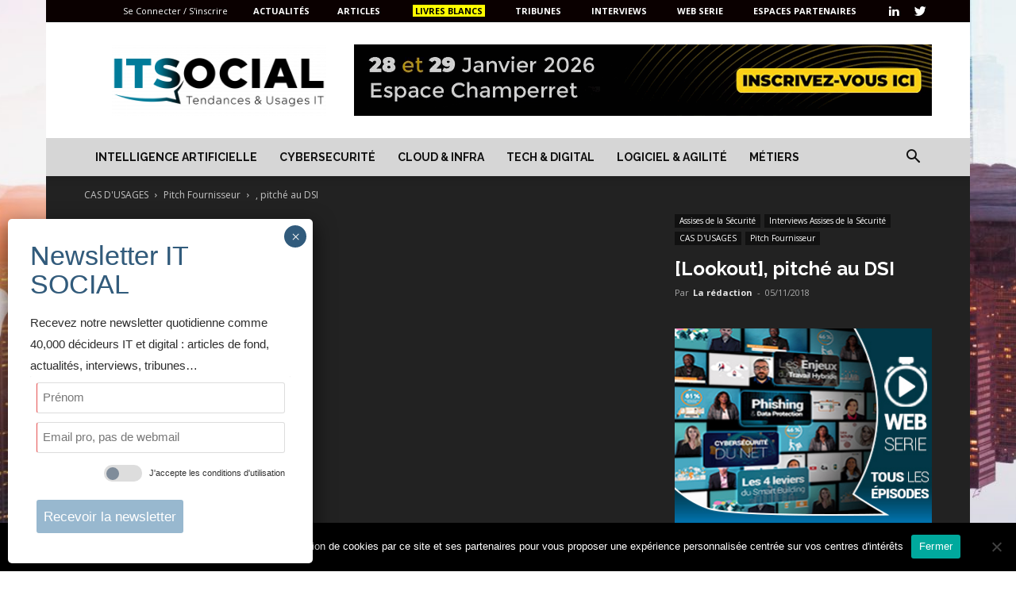

--- FILE ---
content_type: text/html; charset=UTF-8
request_url: https://itsocial.fr/contenus/cas-dusages/pitch-fournisseur/pitch-client-lookout/
body_size: 41359
content:
<!doctype html >
<!--[if IE 8]>    <html class="ie8" lang="en"> <![endif]-->
<!--[if IE 9]>    <html class="ie9" lang="en"> <![endif]-->
<!--[if gt IE 8]><!--> <html lang="fr-FR"> <!--<![endif]-->
<head>
    <title>[Lookout], pitché au DSI - IT SOCIAL</title><link rel="preload" data-rocket-preload as="style" href="https://fonts.googleapis.com/css?family=Raleway%3A400%2C700%2C700italic%7COpen%20Sans%3A300italic%2C400%2C400italic%2C600%2C600italic%2C700%2C700italic%7CRoboto%3A300%2C400%2C400italic%2C500%2C500italic%2C700%2C900%2C700italic&#038;display=swap" /><link rel="stylesheet" href="https://fonts.googleapis.com/css?family=Raleway%3A400%2C700%2C700italic%7COpen%20Sans%3A300italic%2C400%2C400italic%2C600%2C600italic%2C700%2C700italic%7CRoboto%3A300%2C400%2C400italic%2C500%2C500italic%2C700%2C900%2C700italic&#038;display=swap" media="print" onload="this.media='all'" /><noscript><link rel="stylesheet" href="https://fonts.googleapis.com/css?family=Raleway%3A400%2C700%2C700italic%7COpen%20Sans%3A300italic%2C400%2C400italic%2C600%2C600italic%2C700%2C700italic%7CRoboto%3A300%2C400%2C400italic%2C500%2C500italic%2C700%2C900%2C700italic&#038;display=swap" /></noscript>
    <meta charset="UTF-8" />
    <meta name="viewport" content="width=device-width, initial-scale=1.0">
    <link rel="pingback" href="https://itsocial.fr/xmlrpc.php" />
    <meta name='robots' content='index, follow, max-image-preview:large, max-snippet:-1, max-video-preview:-1' />
<link rel="icon" type="image/png" href="https://itsocial.fr/wp-content/uploads/2024/01/itsocial-favicon-last-300x300.png ">
	<!-- This site is optimized with the Yoast SEO plugin v23.1 - https://yoast.com/wordpress/plugins/seo/ -->
	<link rel="canonical" href="https://itsocial.fr/contenus/cas-dusages/pitch-fournisseur/pitch-client-lookout/" />
	<meta property="og:locale" content="fr_FR" />
	<meta property="og:type" content="article" />
	<meta property="og:title" content="[Lookout], pitché au DSI - IT SOCIAL" />
	<meta property="og:description" content="Interview de Bastien Bobe, Security Sales Engineer chez Lookout, réalisé lors de la 18 ème édition des Assises de la Sécurité" />
	<meta property="og:url" content="https://itsocial.fr/contenus/cas-dusages/pitch-fournisseur/pitch-client-lookout/" />
	<meta property="og:site_name" content="IT SOCIAL" />
	<meta property="article:published_time" content="2018-11-05T07:36:39+00:00" />
	<meta property="article:modified_time" content="2020-09-09T13:02:42+00:00" />
	<meta property="og:image" content="https://itsocial.fr/wp-content/uploads/2018/11/maxresdefault-81.jpg" />
	<meta property="og:image:width" content="1280" />
	<meta property="og:image:height" content="720" />
	<meta property="og:image:type" content="image/jpeg" />
	<meta name="author" content="La rédaction" />
	<meta name="twitter:card" content="summary_large_image" />
	<meta name="twitter:creator" content="@itsocial_fr" />
	<meta name="twitter:site" content="@itsocial_fr" />
	<meta name="twitter:label1" content="Écrit par" />
	<meta name="twitter:data1" content="La rédaction" />
	<script type="application/ld+json" class="yoast-schema-graph">{"@context":"https://schema.org","@graph":[{"@type":"Article","@id":"https://itsocial.fr/contenus/cas-dusages/pitch-fournisseur/pitch-client-lookout/#article","isPartOf":{"@id":"https://itsocial.fr/contenus/cas-dusages/pitch-fournisseur/pitch-client-lookout/"},"author":{"name":"La rédaction","@id":"https://itsocial.fr/#/schema/person/a96874071c5a1dacce753f34870f5b1f"},"headline":"[Lookout], pitché au DSI","datePublished":"2018-11-05T07:36:39+00:00","dateModified":"2020-09-09T13:02:42+00:00","mainEntityOfPage":{"@id":"https://itsocial.fr/contenus/cas-dusages/pitch-fournisseur/pitch-client-lookout/"},"wordCount":26,"commentCount":0,"publisher":{"@id":"https://itsocial.fr/#organization"},"image":{"@id":"https://itsocial.fr/contenus/cas-dusages/pitch-fournisseur/pitch-client-lookout/#primaryimage"},"thumbnailUrl":"https://itsocial.fr/wp-content/uploads/2018/11/maxresdefault-81.jpg","keywords":["Pitch Client"],"articleSection":["Interviews Assises de la Sécurité","Pitch Fournisseur"],"inLanguage":"fr-FR","potentialAction":[{"@type":"CommentAction","name":"Comment","target":["https://itsocial.fr/contenus/cas-dusages/pitch-fournisseur/pitch-client-lookout/#respond"]}]},{"@type":"WebPage","@id":"https://itsocial.fr/contenus/cas-dusages/pitch-fournisseur/pitch-client-lookout/","url":"https://itsocial.fr/contenus/cas-dusages/pitch-fournisseur/pitch-client-lookout/","name":"[Lookout], pitché au DSI - IT SOCIAL","isPartOf":{"@id":"https://itsocial.fr/#website"},"primaryImageOfPage":{"@id":"https://itsocial.fr/contenus/cas-dusages/pitch-fournisseur/pitch-client-lookout/#primaryimage"},"image":{"@id":"https://itsocial.fr/contenus/cas-dusages/pitch-fournisseur/pitch-client-lookout/#primaryimage"},"thumbnailUrl":"https://itsocial.fr/wp-content/uploads/2018/11/maxresdefault-81.jpg","datePublished":"2018-11-05T07:36:39+00:00","dateModified":"2020-09-09T13:02:42+00:00","breadcrumb":{"@id":"https://itsocial.fr/contenus/cas-dusages/pitch-fournisseur/pitch-client-lookout/#breadcrumb"},"inLanguage":"fr-FR","potentialAction":[{"@type":"ReadAction","target":["https://itsocial.fr/contenus/cas-dusages/pitch-fournisseur/pitch-client-lookout/"]}]},{"@type":"ImageObject","inLanguage":"fr-FR","@id":"https://itsocial.fr/contenus/cas-dusages/pitch-fournisseur/pitch-client-lookout/#primaryimage","url":"https://itsocial.fr/wp-content/uploads/2018/11/maxresdefault-81.jpg","contentUrl":"https://itsocial.fr/wp-content/uploads/2018/11/maxresdefault-81.jpg","width":1280,"height":720},{"@type":"BreadcrumbList","@id":"https://itsocial.fr/contenus/cas-dusages/pitch-fournisseur/pitch-client-lookout/#breadcrumb","itemListElement":[{"@type":"ListItem","position":1,"name":"Home","item":"https://itsocial.fr/"},{"@type":"ListItem","position":2,"name":"[Lookout], pitché au DSI"}]},{"@type":"WebSite","@id":"https://itsocial.fr/#website","url":"https://itsocial.fr/","name":"IT SOCIAL","description":"Média IT, Tech et Innovation","publisher":{"@id":"https://itsocial.fr/#organization"},"potentialAction":[{"@type":"SearchAction","target":{"@type":"EntryPoint","urlTemplate":"https://itsocial.fr/?s={search_term_string}"},"query-input":"required name=search_term_string"}],"inLanguage":"fr-FR"},{"@type":"Organization","@id":"https://itsocial.fr/#organization","name":"IT SOCIAL","url":"https://itsocial.fr/","logo":{"@type":"ImageObject","inLanguage":"fr-FR","@id":"https://itsocial.fr/#/schema/logo/image/","url":"https://itsocial.fr/wp-content/uploads/2023/07/Favicon-Logo-Bleu.png","contentUrl":"https://itsocial.fr/wp-content/uploads/2023/07/Favicon-Logo-Bleu.png","width":4994,"height":3320,"caption":"IT SOCIAL"},"image":{"@id":"https://itsocial.fr/#/schema/logo/image/"},"sameAs":["https://x.com/itsocial_fr","https://www.pinterest.fr/samuelgaulay/it-social/","https://www.linkedin.com/groups/3901727","https://www.youtube.com/channel/UC04PAhNxspywHtv99M_4zJg"]},{"@type":"Person","@id":"https://itsocial.fr/#/schema/person/a96874071c5a1dacce753f34870f5b1f","name":"La rédaction","image":{"@type":"ImageObject","inLanguage":"fr-FR","@id":"https://itsocial.fr/#/schema/person/image/","url":"https://itsocial.fr/wp-content/uploads/avatars/404/1729254148-bpfull.png","contentUrl":"https://itsocial.fr/wp-content/uploads/avatars/404/1729254148-bpfull.png","caption":"La rédaction"},"description":"Equipe rédactionnelle d'IT Social"}]}</script>
	<!-- / Yoast SEO plugin. -->


<link rel='dns-prefetch' href='//www.googletagmanager.com' />
<link rel='dns-prefetch' href='//fonts.googleapis.com' />
<link href='https://fonts.gstatic.com' crossorigin rel='preconnect' />
<link rel="alternate" type="application/rss+xml" title="IT SOCIAL &raquo; Flux" href="https://itsocial.fr/feed/" />
<link rel="alternate" type="application/rss+xml" title="IT SOCIAL &raquo; Flux des commentaires" href="https://itsocial.fr/comments/feed/" />
<link rel="alternate" type="application/rss+xml" title="IT SOCIAL &raquo; [Lookout], pitché au DSI Flux des commentaires" href="https://itsocial.fr/contenus/cas-dusages/pitch-fournisseur/pitch-client-lookout/feed/" />
<link rel='stylesheet' id='wp-event-manager-frontend-css' href='https://itsocial.fr/wp-content/plugins/wp-event-manager/assets/css/frontend.min.css?ver=6.4.3' type='text/css' media='all' />
<link data-minify="1" rel='stylesheet' id='wp-event-manager-jquery-ui-daterangepicker-css' href='https://itsocial.fr/wp-content/cache/min/1/wp-content/plugins/wp-event-manager/assets/js/jquery-ui-daterangepicker/jquery.comiseo.daterangepicker.css?ver=1767255035' type='text/css' media='all' />
<link data-minify="1" rel='stylesheet' id='wp-event-manager-jquery-ui-daterangepicker-style-css' href='https://itsocial.fr/wp-content/cache/min/1/wp-content/plugins/wp-event-manager/assets/js/jquery-ui-daterangepicker/styles.css?ver=1767255035' type='text/css' media='all' />
<link data-minify="1" rel='stylesheet' id='wp-event-manager-jquery-ui-css-css' href='https://itsocial.fr/wp-content/cache/min/1/wp-content/plugins/wp-event-manager/assets/js/jquery-ui/jquery-ui.css?ver=1767255035' type='text/css' media='all' />
<link rel='stylesheet' id='wp-event-manager-grid-style-css' href='https://itsocial.fr/wp-content/plugins/wp-event-manager/assets/css/wpem-grid.min.css?ver=6.4.3' type='text/css' media='all' />
<link data-minify="1" rel='stylesheet' id='wp-event-manager-font-style-css' href='https://itsocial.fr/wp-content/cache/min/1/wp-content/plugins/wp-event-manager/assets/fonts/style.css?ver=1767255035' type='text/css' media='all' />
<style id='wp-emoji-styles-inline-css' type='text/css'>

	img.wp-smiley, img.emoji {
		display: inline !important;
		border: none !important;
		box-shadow: none !important;
		height: 1em !important;
		width: 1em !important;
		margin: 0 0.07em !important;
		vertical-align: -0.1em !important;
		background: none !important;
		padding: 0 !important;
	}
</style>
<link rel='stylesheet' id='wp-block-library-css' href='https://itsocial.fr/wp-includes/css/dist/block-library/style.min.css?ver=6.4.3' type='text/css' media='all' />
<style id='bp-login-form-style-inline-css' type='text/css'>
.widget_bp_core_login_widget .bp-login-widget-user-avatar{float:left}.widget_bp_core_login_widget .bp-login-widget-user-links{margin-left:70px}#bp-login-widget-form label{display:block;font-weight:600;margin:15px 0 5px;width:auto}#bp-login-widget-form input[type=password],#bp-login-widget-form input[type=text]{background-color:#fafafa;border:1px solid #d6d6d6;border-radius:0;font:inherit;font-size:100%;padding:.5em;width:100%}#bp-login-widget-form .bp-login-widget-register-link,#bp-login-widget-form .login-submit{display:inline;width:-moz-fit-content;width:fit-content}#bp-login-widget-form .bp-login-widget-register-link{margin-left:1em}#bp-login-widget-form .bp-login-widget-register-link a{filter:invert(1)}#bp-login-widget-form .bp-login-widget-pwd-link{font-size:80%}

</style>
<style id='bp-member-style-inline-css' type='text/css'>
[data-type="bp/member"] input.components-placeholder__input{border:1px solid #757575;border-radius:2px;flex:1 1 auto;padding:6px 8px}.bp-block-member{position:relative}.bp-block-member .member-content{display:flex}.bp-block-member .user-nicename{display:block}.bp-block-member .user-nicename a{border:none;color:currentColor;text-decoration:none}.bp-block-member .bp-profile-button{width:100%}.bp-block-member .bp-profile-button a.button{bottom:10px;display:inline-block;margin:18px 0 0;position:absolute;right:0}.bp-block-member.has-cover .item-header-avatar,.bp-block-member.has-cover .member-content,.bp-block-member.has-cover .member-description{z-index:2}.bp-block-member.has-cover .member-content,.bp-block-member.has-cover .member-description{padding-top:75px}.bp-block-member.has-cover .bp-member-cover-image{background-color:#c5c5c5;background-position:top;background-repeat:no-repeat;background-size:cover;border:0;display:block;height:150px;left:0;margin:0;padding:0;position:absolute;top:0;width:100%;z-index:1}.bp-block-member img.avatar{height:auto;width:auto}.bp-block-member.avatar-none .item-header-avatar{display:none}.bp-block-member.avatar-none.has-cover{min-height:200px}.bp-block-member.avatar-full{min-height:150px}.bp-block-member.avatar-full .item-header-avatar{width:180px}.bp-block-member.avatar-thumb .member-content{align-items:center;min-height:50px}.bp-block-member.avatar-thumb .item-header-avatar{width:70px}.bp-block-member.avatar-full.has-cover{min-height:300px}.bp-block-member.avatar-full.has-cover .item-header-avatar{width:200px}.bp-block-member.avatar-full.has-cover img.avatar{background:#fffc;border:2px solid #fff;margin-left:20px}.bp-block-member.avatar-thumb.has-cover .item-header-avatar{padding-top:75px}.entry .entry-content .bp-block-member .user-nicename a{border:none;color:currentColor;text-decoration:none}

</style>
<style id='bp-members-style-inline-css' type='text/css'>
[data-type="bp/members"] .components-placeholder.is-appender{min-height:0}[data-type="bp/members"] .components-placeholder.is-appender .components-placeholder__label:empty{display:none}[data-type="bp/members"] .components-placeholder input.components-placeholder__input{border:1px solid #757575;border-radius:2px;flex:1 1 auto;padding:6px 8px}[data-type="bp/members"].avatar-none .member-description{width:calc(100% - 44px)}[data-type="bp/members"].avatar-full .member-description{width:calc(100% - 224px)}[data-type="bp/members"].avatar-thumb .member-description{width:calc(100% - 114px)}[data-type="bp/members"] .member-content{position:relative}[data-type="bp/members"] .member-content .is-right{position:absolute;right:2px;top:2px}[data-type="bp/members"] .columns-2 .member-content .member-description,[data-type="bp/members"] .columns-3 .member-content .member-description,[data-type="bp/members"] .columns-4 .member-content .member-description{padding-left:44px;width:calc(100% - 44px)}[data-type="bp/members"] .columns-3 .is-right{right:-10px}[data-type="bp/members"] .columns-4 .is-right{right:-50px}.bp-block-members.is-grid{display:flex;flex-wrap:wrap;padding:0}.bp-block-members.is-grid .member-content{margin:0 1.25em 1.25em 0;width:100%}@media(min-width:600px){.bp-block-members.columns-2 .member-content{width:calc(50% - .625em)}.bp-block-members.columns-2 .member-content:nth-child(2n){margin-right:0}.bp-block-members.columns-3 .member-content{width:calc(33.33333% - .83333em)}.bp-block-members.columns-3 .member-content:nth-child(3n){margin-right:0}.bp-block-members.columns-4 .member-content{width:calc(25% - .9375em)}.bp-block-members.columns-4 .member-content:nth-child(4n){margin-right:0}}.bp-block-members .member-content{display:flex;flex-direction:column;padding-bottom:1em;text-align:center}.bp-block-members .member-content .item-header-avatar,.bp-block-members .member-content .member-description{width:100%}.bp-block-members .member-content .item-header-avatar{margin:0 auto}.bp-block-members .member-content .item-header-avatar img.avatar{display:inline-block}@media(min-width:600px){.bp-block-members .member-content{flex-direction:row;text-align:left}.bp-block-members .member-content .item-header-avatar,.bp-block-members .member-content .member-description{width:auto}.bp-block-members .member-content .item-header-avatar{margin:0}}.bp-block-members .member-content .user-nicename{display:block}.bp-block-members .member-content .user-nicename a{border:none;color:currentColor;text-decoration:none}.bp-block-members .member-content time{color:#767676;display:block;font-size:80%}.bp-block-members.avatar-none .item-header-avatar{display:none}.bp-block-members.avatar-full{min-height:190px}.bp-block-members.avatar-full .item-header-avatar{width:180px}.bp-block-members.avatar-thumb .member-content{min-height:80px}.bp-block-members.avatar-thumb .item-header-avatar{width:70px}.bp-block-members.columns-2 .member-content,.bp-block-members.columns-3 .member-content,.bp-block-members.columns-4 .member-content{display:block;text-align:center}.bp-block-members.columns-2 .member-content .item-header-avatar,.bp-block-members.columns-3 .member-content .item-header-avatar,.bp-block-members.columns-4 .member-content .item-header-avatar{margin:0 auto}.bp-block-members img.avatar{height:auto;max-width:-moz-fit-content;max-width:fit-content;width:auto}.bp-block-members .member-content.has-activity{align-items:center}.bp-block-members .member-content.has-activity .item-header-avatar{padding-right:1em}.bp-block-members .member-content.has-activity .wp-block-quote{margin-bottom:0;text-align:left}.bp-block-members .member-content.has-activity .wp-block-quote cite a,.entry .entry-content .bp-block-members .user-nicename a{border:none;color:currentColor;text-decoration:none}

</style>
<style id='bp-dynamic-members-style-inline-css' type='text/css'>
.bp-dynamic-block-container .item-options{font-size:.5em;margin:0 0 1em;padding:1em 0}.bp-dynamic-block-container .item-options a.selected{font-weight:600}.bp-dynamic-block-container ul.item-list{list-style:none;margin:1em 0;padding-left:0}.bp-dynamic-block-container ul.item-list li{margin-bottom:1em}.bp-dynamic-block-container ul.item-list li:after,.bp-dynamic-block-container ul.item-list li:before{content:" ";display:table}.bp-dynamic-block-container ul.item-list li:after{clear:both}.bp-dynamic-block-container ul.item-list li .item-avatar{float:left;width:60px}.bp-dynamic-block-container ul.item-list li .item{margin-left:70px}

</style>
<style id='bp-online-members-style-inline-css' type='text/css'>
.widget_bp_core_whos_online_widget .avatar-block,[data-type="bp/online-members"] .avatar-block{display:flex;flex-flow:row wrap}.widget_bp_core_whos_online_widget .avatar-block img,[data-type="bp/online-members"] .avatar-block img{margin:.5em}

</style>
<style id='bp-active-members-style-inline-css' type='text/css'>
.widget_bp_core_recently_active_widget .avatar-block,[data-type="bp/active-members"] .avatar-block{display:flex;flex-flow:row wrap}.widget_bp_core_recently_active_widget .avatar-block img,[data-type="bp/active-members"] .avatar-block img{margin:.5em}

</style>
<style id='bp-friends-style-inline-css' type='text/css'>
.bp-dynamic-block-container .item-options{font-size:.5em;margin:0 0 1em;padding:1em 0}.bp-dynamic-block-container .item-options a.selected{font-weight:600}.bp-dynamic-block-container ul.item-list{list-style:none;margin:1em 0;padding-left:0}.bp-dynamic-block-container ul.item-list li{margin-bottom:1em}.bp-dynamic-block-container ul.item-list li:after,.bp-dynamic-block-container ul.item-list li:before{content:" ";display:table}.bp-dynamic-block-container ul.item-list li:after{clear:both}.bp-dynamic-block-container ul.item-list li .item-avatar{float:left;width:60px}.bp-dynamic-block-container ul.item-list li .item{margin-left:70px}

</style>
<style id='bp-group-style-inline-css' type='text/css'>
[data-type="bp/group"] input.components-placeholder__input{border:1px solid #757575;border-radius:2px;flex:1 1 auto;padding:6px 8px}.bp-block-group{position:relative}.bp-block-group .group-content{display:flex}.bp-block-group .group-description{width:100%}.bp-block-group .group-description-content{margin-bottom:18px;width:100%}.bp-block-group .bp-profile-button{overflow:hidden;width:100%}.bp-block-group .bp-profile-button a.button{margin:18px 0 0}.bp-block-group.has-cover .group-content,.bp-block-group.has-cover .group-description,.bp-block-group.has-cover .item-header-avatar{z-index:2}.bp-block-group.has-cover .group-content,.bp-block-group.has-cover .group-description{padding-top:75px}.bp-block-group.has-cover .bp-group-cover-image{background-color:#c5c5c5;background-position:top;background-repeat:no-repeat;background-size:cover;border:0;display:block;height:150px;left:0;margin:0;padding:0;position:absolute;top:0;width:100%;z-index:1}.bp-block-group img.avatar{height:auto;width:auto}.bp-block-group.avatar-none .item-header-avatar{display:none}.bp-block-group.avatar-full{min-height:150px}.bp-block-group.avatar-full .item-header-avatar{width:180px}.bp-block-group.avatar-full .group-description{padding-left:35px}.bp-block-group.avatar-thumb .item-header-avatar{width:70px}.bp-block-group.avatar-thumb .item-header-avatar img.avatar{margin-top:15px}.bp-block-group.avatar-none.has-cover{min-height:200px}.bp-block-group.avatar-none.has-cover .item-header-avatar{padding-top:75px}.bp-block-group.avatar-full.has-cover{min-height:300px}.bp-block-group.avatar-full.has-cover .item-header-avatar{width:200px}.bp-block-group.avatar-full.has-cover img.avatar{background:#fffc;border:2px solid #fff;margin-left:20px}.bp-block-group.avatar-thumb:not(.has-description) .group-content{align-items:center;min-height:50px}.bp-block-group.avatar-thumb.has-cover .item-header-avatar{padding-top:75px}.bp-block-group.has-description .bp-profile-button a.button{display:block;float:right}

</style>
<style id='bp-groups-style-inline-css' type='text/css'>
[data-type="bp/groups"] .components-placeholder.is-appender{min-height:0}[data-type="bp/groups"] .components-placeholder.is-appender .components-placeholder__label:empty{display:none}[data-type="bp/groups"] .components-placeholder input.components-placeholder__input{border:1px solid #757575;border-radius:2px;flex:1 1 auto;padding:6px 8px}[data-type="bp/groups"].avatar-none .group-description{width:calc(100% - 44px)}[data-type="bp/groups"].avatar-full .group-description{width:calc(100% - 224px)}[data-type="bp/groups"].avatar-thumb .group-description{width:calc(100% - 114px)}[data-type="bp/groups"] .group-content{position:relative}[data-type="bp/groups"] .group-content .is-right{position:absolute;right:2px;top:2px}[data-type="bp/groups"] .columns-2 .group-content .group-description,[data-type="bp/groups"] .columns-3 .group-content .group-description,[data-type="bp/groups"] .columns-4 .group-content .group-description{padding-left:44px;width:calc(100% - 44px)}[data-type="bp/groups"] .columns-3 .is-right{right:-10px}[data-type="bp/groups"] .columns-4 .is-right{right:-50px}.bp-block-groups.is-grid{display:flex;flex-wrap:wrap;padding:0}.bp-block-groups.is-grid .group-content{margin:0 1.25em 1.25em 0;width:100%}@media(min-width:600px){.bp-block-groups.columns-2 .group-content{width:calc(50% - .625em)}.bp-block-groups.columns-2 .group-content:nth-child(2n){margin-right:0}.bp-block-groups.columns-3 .group-content{width:calc(33.33333% - .83333em)}.bp-block-groups.columns-3 .group-content:nth-child(3n){margin-right:0}.bp-block-groups.columns-4 .group-content{width:calc(25% - .9375em)}.bp-block-groups.columns-4 .group-content:nth-child(4n){margin-right:0}}.bp-block-groups .group-content{display:flex;flex-direction:column;padding-bottom:1em;text-align:center}.bp-block-groups .group-content .group-description,.bp-block-groups .group-content .item-header-avatar{width:100%}.bp-block-groups .group-content .item-header-avatar{margin:0 auto}.bp-block-groups .group-content .item-header-avatar img.avatar{display:inline-block}@media(min-width:600px){.bp-block-groups .group-content{flex-direction:row;text-align:left}.bp-block-groups .group-content .group-description,.bp-block-groups .group-content .item-header-avatar{width:auto}.bp-block-groups .group-content .item-header-avatar{margin:0}}.bp-block-groups .group-content time{color:#767676;display:block;font-size:80%}.bp-block-groups.avatar-none .item-header-avatar{display:none}.bp-block-groups.avatar-full{min-height:190px}.bp-block-groups.avatar-full .item-header-avatar{width:180px}.bp-block-groups.avatar-thumb .group-content{min-height:80px}.bp-block-groups.avatar-thumb .item-header-avatar{width:70px}.bp-block-groups.columns-2 .group-content,.bp-block-groups.columns-3 .group-content,.bp-block-groups.columns-4 .group-content{display:block;text-align:center}.bp-block-groups.columns-2 .group-content .item-header-avatar,.bp-block-groups.columns-3 .group-content .item-header-avatar,.bp-block-groups.columns-4 .group-content .item-header-avatar{margin:0 auto}.bp-block-groups img.avatar{height:auto;max-width:-moz-fit-content;max-width:fit-content;width:auto}.bp-block-groups .member-content.has-description{align-items:center}.bp-block-groups .member-content.has-description .item-header-avatar{padding-right:1em}.bp-block-groups .member-content.has-description .group-description-content{margin-bottom:0;text-align:left}

</style>
<style id='bp-dynamic-groups-style-inline-css' type='text/css'>
.bp-dynamic-block-container .item-options{font-size:.5em;margin:0 0 1em;padding:1em 0}.bp-dynamic-block-container .item-options a.selected{font-weight:600}.bp-dynamic-block-container ul.item-list{list-style:none;margin:1em 0;padding-left:0}.bp-dynamic-block-container ul.item-list li{margin-bottom:1em}.bp-dynamic-block-container ul.item-list li:after,.bp-dynamic-block-container ul.item-list li:before{content:" ";display:table}.bp-dynamic-block-container ul.item-list li:after{clear:both}.bp-dynamic-block-container ul.item-list li .item-avatar{float:left;width:60px}.bp-dynamic-block-container ul.item-list li .item{margin-left:70px}

</style>
<style id='bp-sitewide-notices-style-inline-css' type='text/css'>
.bp-sitewide-notice-block .bp-screen-reader-text,[data-type="bp/sitewide-notices"] .bp-screen-reader-text{border:0;clip:rect(0 0 0 0);height:1px;margin:-1px;overflow:hidden;padding:0;position:absolute;width:1px;word-wrap:normal!important}.bp-sitewide-notice-block [data-bp-tooltip]:after,[data-type="bp/sitewide-notices"] [data-bp-tooltip]:after{background-color:#fff;border:1px solid #737373;border-radius:1px;box-shadow:4px 4px 8px #0003;color:#333;content:attr(data-bp-tooltip);display:none;font-family:Helvetica Neue,Helvetica,Arial,san-serif;font-size:12px;font-weight:400;letter-spacing:normal;line-height:1.25;max-width:200px;opacity:0;padding:5px 8px;pointer-events:none;position:absolute;text-shadow:none;text-transform:none;transform:translateZ(0);transition:all 1.5s ease;visibility:hidden;white-space:nowrap;word-wrap:break-word;z-index:100000}.bp-sitewide-notice-block .bp-tooltip:after,[data-type="bp/sitewide-notices"] .bp-tooltip:after{left:50%;margin-top:7px;top:110%;transform:translate(-50%)}.bp-sitewide-notice-block{border-left:4px solid #ff853c;padding-left:1em;position:relative}.bp-sitewide-notice-block h2:before{background:none;border:none}.bp-sitewide-notice-block .dismiss-notice{background-color:#0000;border:1px solid #ff853c;color:#ff853c;display:block;padding:.2em .5em;position:absolute;right:.5em;top:.5em;width:-moz-fit-content;width:fit-content}.bp-sitewide-notice-block .dismiss-notice:hover{background-color:#ff853c;color:#fff}

</style>
<style id='classic-theme-styles-inline-css' type='text/css'>
/*! This file is auto-generated */
.wp-block-button__link{color:#fff;background-color:#32373c;border-radius:9999px;box-shadow:none;text-decoration:none;padding:calc(.667em + 2px) calc(1.333em + 2px);font-size:1.125em}.wp-block-file__button{background:#32373c;color:#fff;text-decoration:none}
</style>
<style id='global-styles-inline-css' type='text/css'>
body{--wp--preset--color--black: #000000;--wp--preset--color--cyan-bluish-gray: #abb8c3;--wp--preset--color--white: #ffffff;--wp--preset--color--pale-pink: #f78da7;--wp--preset--color--vivid-red: #cf2e2e;--wp--preset--color--luminous-vivid-orange: #ff6900;--wp--preset--color--luminous-vivid-amber: #fcb900;--wp--preset--color--light-green-cyan: #7bdcb5;--wp--preset--color--vivid-green-cyan: #00d084;--wp--preset--color--pale-cyan-blue: #8ed1fc;--wp--preset--color--vivid-cyan-blue: #0693e3;--wp--preset--color--vivid-purple: #9b51e0;--wp--preset--gradient--vivid-cyan-blue-to-vivid-purple: linear-gradient(135deg,rgba(6,147,227,1) 0%,rgb(155,81,224) 100%);--wp--preset--gradient--light-green-cyan-to-vivid-green-cyan: linear-gradient(135deg,rgb(122,220,180) 0%,rgb(0,208,130) 100%);--wp--preset--gradient--luminous-vivid-amber-to-luminous-vivid-orange: linear-gradient(135deg,rgba(252,185,0,1) 0%,rgba(255,105,0,1) 100%);--wp--preset--gradient--luminous-vivid-orange-to-vivid-red: linear-gradient(135deg,rgba(255,105,0,1) 0%,rgb(207,46,46) 100%);--wp--preset--gradient--very-light-gray-to-cyan-bluish-gray: linear-gradient(135deg,rgb(238,238,238) 0%,rgb(169,184,195) 100%);--wp--preset--gradient--cool-to-warm-spectrum: linear-gradient(135deg,rgb(74,234,220) 0%,rgb(151,120,209) 20%,rgb(207,42,186) 40%,rgb(238,44,130) 60%,rgb(251,105,98) 80%,rgb(254,248,76) 100%);--wp--preset--gradient--blush-light-purple: linear-gradient(135deg,rgb(255,206,236) 0%,rgb(152,150,240) 100%);--wp--preset--gradient--blush-bordeaux: linear-gradient(135deg,rgb(254,205,165) 0%,rgb(254,45,45) 50%,rgb(107,0,62) 100%);--wp--preset--gradient--luminous-dusk: linear-gradient(135deg,rgb(255,203,112) 0%,rgb(199,81,192) 50%,rgb(65,88,208) 100%);--wp--preset--gradient--pale-ocean: linear-gradient(135deg,rgb(255,245,203) 0%,rgb(182,227,212) 50%,rgb(51,167,181) 100%);--wp--preset--gradient--electric-grass: linear-gradient(135deg,rgb(202,248,128) 0%,rgb(113,206,126) 100%);--wp--preset--gradient--midnight: linear-gradient(135deg,rgb(2,3,129) 0%,rgb(40,116,252) 100%);--wp--preset--font-size--small: 11px;--wp--preset--font-size--medium: 20px;--wp--preset--font-size--large: 32px;--wp--preset--font-size--x-large: 42px;--wp--preset--font-size--regular: 15px;--wp--preset--font-size--larger: 50px;--wp--preset--spacing--20: 0.44rem;--wp--preset--spacing--30: 0.67rem;--wp--preset--spacing--40: 1rem;--wp--preset--spacing--50: 1.5rem;--wp--preset--spacing--60: 2.25rem;--wp--preset--spacing--70: 3.38rem;--wp--preset--spacing--80: 5.06rem;--wp--preset--shadow--natural: 6px 6px 9px rgba(0, 0, 0, 0.2);--wp--preset--shadow--deep: 12px 12px 50px rgba(0, 0, 0, 0.4);--wp--preset--shadow--sharp: 6px 6px 0px rgba(0, 0, 0, 0.2);--wp--preset--shadow--outlined: 6px 6px 0px -3px rgba(255, 255, 255, 1), 6px 6px rgba(0, 0, 0, 1);--wp--preset--shadow--crisp: 6px 6px 0px rgba(0, 0, 0, 1);}:where(.is-layout-flex){gap: 0.5em;}:where(.is-layout-grid){gap: 0.5em;}body .is-layout-flow > .alignleft{float: left;margin-inline-start: 0;margin-inline-end: 2em;}body .is-layout-flow > .alignright{float: right;margin-inline-start: 2em;margin-inline-end: 0;}body .is-layout-flow > .aligncenter{margin-left: auto !important;margin-right: auto !important;}body .is-layout-constrained > .alignleft{float: left;margin-inline-start: 0;margin-inline-end: 2em;}body .is-layout-constrained > .alignright{float: right;margin-inline-start: 2em;margin-inline-end: 0;}body .is-layout-constrained > .aligncenter{margin-left: auto !important;margin-right: auto !important;}body .is-layout-constrained > :where(:not(.alignleft):not(.alignright):not(.alignfull)){max-width: var(--wp--style--global--content-size);margin-left: auto !important;margin-right: auto !important;}body .is-layout-constrained > .alignwide{max-width: var(--wp--style--global--wide-size);}body .is-layout-flex{display: flex;}body .is-layout-flex{flex-wrap: wrap;align-items: center;}body .is-layout-flex > *{margin: 0;}body .is-layout-grid{display: grid;}body .is-layout-grid > *{margin: 0;}:where(.wp-block-columns.is-layout-flex){gap: 2em;}:where(.wp-block-columns.is-layout-grid){gap: 2em;}:where(.wp-block-post-template.is-layout-flex){gap: 1.25em;}:where(.wp-block-post-template.is-layout-grid){gap: 1.25em;}.has-black-color{color: var(--wp--preset--color--black) !important;}.has-cyan-bluish-gray-color{color: var(--wp--preset--color--cyan-bluish-gray) !important;}.has-white-color{color: var(--wp--preset--color--white) !important;}.has-pale-pink-color{color: var(--wp--preset--color--pale-pink) !important;}.has-vivid-red-color{color: var(--wp--preset--color--vivid-red) !important;}.has-luminous-vivid-orange-color{color: var(--wp--preset--color--luminous-vivid-orange) !important;}.has-luminous-vivid-amber-color{color: var(--wp--preset--color--luminous-vivid-amber) !important;}.has-light-green-cyan-color{color: var(--wp--preset--color--light-green-cyan) !important;}.has-vivid-green-cyan-color{color: var(--wp--preset--color--vivid-green-cyan) !important;}.has-pale-cyan-blue-color{color: var(--wp--preset--color--pale-cyan-blue) !important;}.has-vivid-cyan-blue-color{color: var(--wp--preset--color--vivid-cyan-blue) !important;}.has-vivid-purple-color{color: var(--wp--preset--color--vivid-purple) !important;}.has-black-background-color{background-color: var(--wp--preset--color--black) !important;}.has-cyan-bluish-gray-background-color{background-color: var(--wp--preset--color--cyan-bluish-gray) !important;}.has-white-background-color{background-color: var(--wp--preset--color--white) !important;}.has-pale-pink-background-color{background-color: var(--wp--preset--color--pale-pink) !important;}.has-vivid-red-background-color{background-color: var(--wp--preset--color--vivid-red) !important;}.has-luminous-vivid-orange-background-color{background-color: var(--wp--preset--color--luminous-vivid-orange) !important;}.has-luminous-vivid-amber-background-color{background-color: var(--wp--preset--color--luminous-vivid-amber) !important;}.has-light-green-cyan-background-color{background-color: var(--wp--preset--color--light-green-cyan) !important;}.has-vivid-green-cyan-background-color{background-color: var(--wp--preset--color--vivid-green-cyan) !important;}.has-pale-cyan-blue-background-color{background-color: var(--wp--preset--color--pale-cyan-blue) !important;}.has-vivid-cyan-blue-background-color{background-color: var(--wp--preset--color--vivid-cyan-blue) !important;}.has-vivid-purple-background-color{background-color: var(--wp--preset--color--vivid-purple) !important;}.has-black-border-color{border-color: var(--wp--preset--color--black) !important;}.has-cyan-bluish-gray-border-color{border-color: var(--wp--preset--color--cyan-bluish-gray) !important;}.has-white-border-color{border-color: var(--wp--preset--color--white) !important;}.has-pale-pink-border-color{border-color: var(--wp--preset--color--pale-pink) !important;}.has-vivid-red-border-color{border-color: var(--wp--preset--color--vivid-red) !important;}.has-luminous-vivid-orange-border-color{border-color: var(--wp--preset--color--luminous-vivid-orange) !important;}.has-luminous-vivid-amber-border-color{border-color: var(--wp--preset--color--luminous-vivid-amber) !important;}.has-light-green-cyan-border-color{border-color: var(--wp--preset--color--light-green-cyan) !important;}.has-vivid-green-cyan-border-color{border-color: var(--wp--preset--color--vivid-green-cyan) !important;}.has-pale-cyan-blue-border-color{border-color: var(--wp--preset--color--pale-cyan-blue) !important;}.has-vivid-cyan-blue-border-color{border-color: var(--wp--preset--color--vivid-cyan-blue) !important;}.has-vivid-purple-border-color{border-color: var(--wp--preset--color--vivid-purple) !important;}.has-vivid-cyan-blue-to-vivid-purple-gradient-background{background: var(--wp--preset--gradient--vivid-cyan-blue-to-vivid-purple) !important;}.has-light-green-cyan-to-vivid-green-cyan-gradient-background{background: var(--wp--preset--gradient--light-green-cyan-to-vivid-green-cyan) !important;}.has-luminous-vivid-amber-to-luminous-vivid-orange-gradient-background{background: var(--wp--preset--gradient--luminous-vivid-amber-to-luminous-vivid-orange) !important;}.has-luminous-vivid-orange-to-vivid-red-gradient-background{background: var(--wp--preset--gradient--luminous-vivid-orange-to-vivid-red) !important;}.has-very-light-gray-to-cyan-bluish-gray-gradient-background{background: var(--wp--preset--gradient--very-light-gray-to-cyan-bluish-gray) !important;}.has-cool-to-warm-spectrum-gradient-background{background: var(--wp--preset--gradient--cool-to-warm-spectrum) !important;}.has-blush-light-purple-gradient-background{background: var(--wp--preset--gradient--blush-light-purple) !important;}.has-blush-bordeaux-gradient-background{background: var(--wp--preset--gradient--blush-bordeaux) !important;}.has-luminous-dusk-gradient-background{background: var(--wp--preset--gradient--luminous-dusk) !important;}.has-pale-ocean-gradient-background{background: var(--wp--preset--gradient--pale-ocean) !important;}.has-electric-grass-gradient-background{background: var(--wp--preset--gradient--electric-grass) !important;}.has-midnight-gradient-background{background: var(--wp--preset--gradient--midnight) !important;}.has-small-font-size{font-size: var(--wp--preset--font-size--small) !important;}.has-medium-font-size{font-size: var(--wp--preset--font-size--medium) !important;}.has-large-font-size{font-size: var(--wp--preset--font-size--large) !important;}.has-x-large-font-size{font-size: var(--wp--preset--font-size--x-large) !important;}
.wp-block-navigation a:where(:not(.wp-element-button)){color: inherit;}
:where(.wp-block-post-template.is-layout-flex){gap: 1.25em;}:where(.wp-block-post-template.is-layout-grid){gap: 1.25em;}
:where(.wp-block-columns.is-layout-flex){gap: 2em;}:where(.wp-block-columns.is-layout-grid){gap: 2em;}
.wp-block-pullquote{font-size: 1.5em;line-height: 1.6;}
</style>
<link rel='stylesheet' id='jcrop-css' href='https://itsocial.fr/wp-includes/js/jcrop/jquery.Jcrop.min.css?ver=0.9.15' type='text/css' media='all' />
<link rel='stylesheet' id='cookie-notice-front-css' href='https://itsocial.fr/wp-content/plugins/cookie-notice/css/front.min.css?ver=2.5.6' type='text/css' media='all' />
<link data-minify="1" rel='stylesheet' id='font-awesome-four-css' href='https://itsocial.fr/wp-content/cache/min/1/wp-content/plugins/font-awesome-4-menus/css/font-awesome.min.css?ver=1767255035' type='text/css' media='all' />
<link data-minify="1" rel='stylesheet' id='user-credits-style-css' href='https://itsocial.fr/wp-content/cache/min/1/wp-content/plugins/user-credits/user-credits.css?ver=1767255035' type='text/css' media='all' />
<link rel='stylesheet' id='wp-event-manager-jquery-timepicker-css-css' href='https://itsocial.fr/wp-content/plugins/wp-event-manager/assets/js/jquery-timepicker/jquery.timepicker.min.css?ver=6.4.3' type='text/css' media='all' />
<link data-minify="1" rel='stylesheet' id='reviewer-photoswipe-css' href='https://itsocial.fr/wp-content/cache/min/1/wp-content/plugins/reviewer/public/assets/css/photoswipe.css?ver=1767255035' type='text/css' media='all' />
<link data-minify="1" rel='stylesheet' id='dashicons-css' href='https://itsocial.fr/wp-content/cache/min/1/wp-includes/css/dashicons.min.css?ver=1767255035' type='text/css' media='all' />
<link data-minify="1" rel='stylesheet' id='reviewer-public-css' href='https://itsocial.fr/wp-content/cache/min/1/wp-content/plugins/reviewer/public/assets/css/reviewer-public.css?ver=1767255035' type='text/css' media='all' />
<link data-minify="1" rel='stylesheet' id='td-plugin-multi-purpose-css' href='https://itsocial.fr/wp-content/cache/min/1/wp-content/plugins/td-composer/td-multi-purpose/style.css?ver=1767255035' type='text/css' media='all' />

<link data-minify="1" rel='stylesheet' id='taxopress-frontend-css-css' href='https://itsocial.fr/wp-content/cache/min/1/wp-content/plugins/simple-tags/assets/frontend/css/frontend.css?ver=1767255035' type='text/css' media='all' />
<link rel='stylesheet' id='easy-social-share-buttons-css' href='https://itsocial.fr/wp-content/plugins/easy-social-share-buttons3/assets/css/copy-retina/easy-social-share-buttons.min.css?ver=3.4.1' type='text/css' media='all' />
<link data-minify="1" rel='stylesheet' id='essb-cct-style-css' href='https://itsocial.fr/wp-content/cache/min/1/wp-content/plugins/easy-social-share-buttons3/lib/modules/click-to-tweet/assets/css/styles.css?ver=1767255035' type='text/css' media='all' />
<link data-minify="1" rel='stylesheet' id='dry_awp_theme_style-css' href='https://itsocial.fr/wp-content/cache/min/1/wp-content/plugins/advanced-wp-columns/assets/css/awp-columns.css?ver=1767255035' type='text/css' media='all' />
<style id='dry_awp_theme_style-inline-css' type='text/css'>
@media screen and (max-width: 1024px) {	.csColumn {		clear: both !important;		float: none !important;		text-align: center !important;		margin-left:  10% !important;		margin-right: 10% !important;		width: 80% !important;	}	.csColumnGap {		display: none !important;	}}
</style>
<link data-minify="1" rel='stylesheet' id='popup-maker-site-css' href='https://itsocial.fr/wp-content/cache/min/1/wp-content/uploads/pum/pum-site-styles.css?ver=1767255035' type='text/css' media='all' />
<link data-minify="1" rel='stylesheet' id='td-theme-css' href='https://itsocial.fr/wp-content/cache/min/1/wp-content/themes/Newspaper/style.css?ver=1767255035' type='text/css' media='all' />
<style id='td-theme-inline-css' type='text/css'>
    
        @media (max-width: 767px) {
            .td-header-desktop-wrap {
                display: none;
            }
        }
        @media (min-width: 767px) {
            .td-header-mobile-wrap {
                display: none;
            }
        }
    
	
</style>
<link data-minify="1" rel='stylesheet' id='td-theme-child-css' href='https://itsocial.fr/wp-content/cache/min/1/wp-content/themes/Newspaper-child/style.css?ver=1767255035' type='text/css' media='all' />
<link data-minify="1" rel='stylesheet' id='td-theme-buddypress-css' href='https://itsocial.fr/wp-content/cache/min/1/wp-content/themes/Newspaper/style-buddypress.css?ver=1767255035' type='text/css' media='all' />
<link data-minify="1" rel='stylesheet' id='js_composer_front-css' href='https://itsocial.fr/wp-content/cache/min/1/wp-content/plugins/js_composer/assets/css/js_composer.min.css?ver=1767255035' type='text/css' media='all' />
<link data-minify="1" rel='stylesheet' id='td-legacy-framework-front-style-css' href='https://itsocial.fr/wp-content/cache/min/1/wp-content/plugins/td-composer/legacy/Newspaper/assets/css/td_legacy_main.css?ver=1767255035' type='text/css' media='all' />
<link data-minify="1" rel='stylesheet' id='td-standard-pack-framework-front-style-css' href='https://itsocial.fr/wp-content/cache/min/1/wp-content/plugins/td-standard-pack/Newspaper/assets/css/td_standard_pack_main.css?ver=1767255035' type='text/css' media='all' />
<link data-minify="1" rel='stylesheet' id='td-theme-demo-style-css' href='https://itsocial.fr/wp-content/cache/min/1/wp-content/plugins/td-composer/legacy/Newspaper/includes/demos/health/demo_style.css?ver=1767255035' type='text/css' media='all' />
<link data-minify="1" rel='stylesheet' id='tdb_front_style-css' href='https://itsocial.fr/wp-content/cache/min/1/wp-content/plugins/td-cloud-library/assets/css/tdb_less_front.css?ver=1767255035' type='text/css' media='all' />
<script type="text/javascript" src="https://itsocial.fr/wp-includes/js/jquery/jquery.min.js?ver=3.7.1" id="jquery-core-js"></script>
<script type="text/javascript" src="https://itsocial.fr/wp-includes/js/jquery/jquery-migrate.min.js?ver=3.4.1" id="jquery-migrate-js"></script>
<script type="text/javascript" src="https://itsocial.fr/wp-includes/js/clipboard.min.js?ver=2.0.11" id="clipboard-js"></script>
<script type="text/javascript" src="https://itsocial.fr/wp-includes/js/plupload/moxie.min.js?ver=1.3.5" id="moxiejs-js"></script>
<script type="text/javascript" src="https://itsocial.fr/wp-includes/js/plupload/plupload.min.js?ver=2.1.9" id="plupload-js"></script>
<script type="text/javascript" src="https://itsocial.fr/wp-includes/js/underscore.min.js?ver=1.13.4" id="underscore-js"></script>
<script type="text/javascript" src="https://itsocial.fr/wp-includes/js/dist/vendor/wp-polyfill-inert.min.js?ver=3.1.2" id="wp-polyfill-inert-js"></script>
<script type="text/javascript" src="https://itsocial.fr/wp-includes/js/dist/vendor/regenerator-runtime.min.js?ver=0.14.0" id="regenerator-runtime-js"></script>
<script type="text/javascript" src="https://itsocial.fr/wp-includes/js/dist/vendor/wp-polyfill.min.js?ver=3.15.0" id="wp-polyfill-js"></script>
<script type="text/javascript" src="https://itsocial.fr/wp-includes/js/dist/dom-ready.min.js?ver=392bdd43726760d1f3ca" id="wp-dom-ready-js"></script>
<script type="text/javascript" src="https://itsocial.fr/wp-includes/js/dist/hooks.min.js?ver=c6aec9a8d4e5a5d543a1" id="wp-hooks-js"></script>
<script type="text/javascript" src="https://itsocial.fr/wp-includes/js/dist/i18n.min.js?ver=7701b0c3857f914212ef" id="wp-i18n-js"></script>
<script type="text/javascript" id="wp-i18n-js-after">
/* <![CDATA[ */
wp.i18n.setLocaleData( { 'text direction\u0004ltr': [ 'ltr' ] } );
/* ]]> */
</script>
<script type="text/javascript" id="wp-a11y-js-translations">
/* <![CDATA[ */
( function( domain, translations ) {
	var localeData = translations.locale_data[ domain ] || translations.locale_data.messages;
	localeData[""].domain = domain;
	wp.i18n.setLocaleData( localeData, domain );
} )( "default", {"translation-revision-date":"2024-02-16 14:53:49+0000","generator":"GlotPress\/4.0.0-beta.3","domain":"messages","locale_data":{"messages":{"":{"domain":"messages","plural-forms":"nplurals=2; plural=n > 1;","lang":"fr"},"Notifications":["Notifications"]}},"comment":{"reference":"wp-includes\/js\/dist\/a11y.js"}} );
/* ]]> */
</script>
<script type="text/javascript" src="https://itsocial.fr/wp-includes/js/dist/a11y.min.js?ver=7032343a947cfccf5608" id="wp-a11y-js"></script>
<script type="text/javascript" id="plupload-handlers-js-extra">
/* <![CDATA[ */
var pluploadL10n = {"queue_limit_exceeded":"Vous avez tent\u00e9 de t\u00e9l\u00e9verser trop de fichiers \u00e0 la fois.","file_exceeds_size_limit":"%s d\u00e9passe la limite de t\u00e9l\u00e9versement de ce site.","zero_byte_file":"Le fichier est vide. Veuillez en essayer un autre.","invalid_filetype":"D\u00e9sol\u00e9, vous n\u2019avez pas l\u2019autorisation de t\u00e9l\u00e9verser ce type de fichier.","not_an_image":"Ce fichier n\u2019est pas une image. Veuillez en t\u00e9l\u00e9verser un autre.","image_memory_exceeded":"M\u00e9moire d\u00e9pass\u00e9e. Veuillez r\u00e9essayer avec un fichier plus petit.","image_dimensions_exceeded":"Ce fichier est plus grand que la taille maximale. Veuillez en t\u00e9l\u00e9verser un autre.","default_error":"Une erreur est survenue lors du t\u00e9l\u00e9versement. Veuillez r\u00e9essayer plus tard.","missing_upload_url":"Il y a une erreur de configuration. Veuillez contacter l\u2019administrateur ou l\u2019administratrice de votre serveur.","upload_limit_exceeded":"Vous ne pouvez t\u00e9l\u00e9verser qu\u2019un fichier.","http_error":"Le serveur a renvoy\u00e9 une r\u00e9ponse inattendue. Cependant, le fichier a peut-\u00eatre \u00e9t\u00e9 bien t\u00e9l\u00e9vers\u00e9. Veuillez v\u00e9rifier dans la m\u00e9diath\u00e8que ou actualiser la page.","http_error_image":"Le serveur ne peut pas traiter l\u2019image. Cela peut se produire si le serveur est occup\u00e9 ou ne dispose pas de suffisamment de ressources pour terminer la t\u00e2che. T\u00e9l\u00e9verser une image plus petite peut aider. La taille maximale sugg\u00e9r\u00e9e est de 2560 pixels.","upload_failed":"Le t\u00e9l\u00e9versement a \u00e9chou\u00e9.","big_upload_failed":"Veuillez essayer de t\u00e9l\u00e9verser ce fichier \u00e0 l\u2019aide de l\u2019%1$soutil de t\u00e9l\u00e9versement%2$s.","big_upload_queued":"%s d\u00e9passe la limite de t\u00e9l\u00e9versement pour l\u2019outil de t\u00e9l\u00e9versement multiple utilis\u00e9 avec votre navigateur.","io_error":"Erreur I\/O (entr\u00e9es-sorties).","security_error":"Erreur de s\u00e9curit\u00e9.","file_cancelled":"Fichier annul\u00e9.","upload_stopped":"T\u00e9l\u00e9versement stopp\u00e9.","dismiss":"Ignorer","crunching":"En cours de traitement\u2026","deleted":"d\u00e9plac\u00e9 dans la corbeille.","error_uploading":"\u00ab\u00a0%s\u00a0\u00bb n\u2019a pas pu \u00eatre t\u00e9l\u00e9vers\u00e9.","unsupported_image":"Cette image ne peut pas \u00eatre affich\u00e9e dans un navigateur. Pour un meilleur r\u00e9sultat, convertissez-la en JPEG avant de la t\u00e9l\u00e9verser.","noneditable_image":"Cette image ne peut pas \u00eatre trait\u00e9e par le serveur web. Convertissez-la en JPEG ou PNG avant de la t\u00e9l\u00e9verser.","file_url_copied":"L\u2019URL du fichier a \u00e9t\u00e9 copi\u00e9e dans votre presse-papier"};
/* ]]> */
</script>
<script type="text/javascript" src="https://itsocial.fr/wp-includes/js/plupload/handlers.min.js?ver=6.4.3" id="plupload-handlers-js"></script>
<script type="text/javascript" src="https://itsocial.fr/wp-includes/js/jcrop/jquery.Jcrop.min.js?ver=0.9.15" id="jcrop-js"></script>
<script type="text/javascript" id="tutviet-handle-upload-js-extra">
/* <![CDATA[ */
var tutviet_custom_js = {"confirmMsg":"Are you sure?","nonce":"e8b952c4ec","ajaxurl":"https:\/\/itsocial.fr\/wp-admin\/admin-ajax.php","plupload":{"url":"https:\/\/itsocial.fr\/wp-admin\/admin-ajax.php?nonce=c22dbe5b6d","flash_swf_url":"https:\/\/itsocial.fr\/wp-includes\/js\/plupload\/plupload.flash.swf","filters":[{"title":"Fichiers autoris\u00e9s","extensions":"*"}],"multipart":true,"urlstream_upload":true}};
/* ]]> */
</script>
<script data-minify="1" type="text/javascript" src="https://itsocial.fr/wp-content/cache/min/1/wp-content/plugins/buddypress-upload-avatar-ajax/js/handle-upload.js?ver=1767255036" id="tutviet-handle-upload-js"></script>
<script type="text/javascript" id="cookie-notice-front-js-before">
/* <![CDATA[ */
var cnArgs = {"ajaxUrl":"https:\/\/itsocial.fr\/wp-admin\/admin-ajax.php","nonce":"59b725d726","hideEffect":"fade","position":"bottom","onScroll":false,"onScrollOffset":100,"onClick":false,"cookieName":"cookie_notice_accepted","cookieTime":2147483647,"cookieTimeRejected":2592000,"globalCookie":false,"redirection":false,"cache":true,"revokeCookies":false,"revokeCookiesOpt":"automatic"};
/* ]]> */
</script>
<script type="text/javascript" src="https://itsocial.fr/wp-content/plugins/cookie-notice/js/front.min.js?ver=2.5.6" id="cookie-notice-front-js"></script>
<script data-minify="1" type="text/javascript" src="https://itsocial.fr/wp-content/cache/min/1/wp-content/plugins/simple-tags/assets/frontend/js/frontend.js?ver=1767255036" id="taxopress-frontend-js-js"></script>

<!-- Google tag (gtag.js) snippet added by Site Kit -->

<!-- Extrait Google Analytics ajouté par Site Kit -->
<script type="text/javascript" src="https://www.googletagmanager.com/gtag/js?id=GT-TWRHLCS" id="google_gtagjs-js" async></script>
<script type="text/javascript" id="google_gtagjs-js-after">
/* <![CDATA[ */
window.dataLayer = window.dataLayer || [];function gtag(){dataLayer.push(arguments);}
gtag("set","linker",{"domains":["itsocial.fr"]});
gtag("js", new Date());
gtag("set", "developer_id.dZTNiMT", true);
gtag("config", "GT-TWRHLCS");
/* ]]> */
</script>

<!-- End Google tag (gtag.js) snippet added by Site Kit -->
<script></script><link rel="https://api.w.org/" href="https://itsocial.fr/wp-json/" /><link rel="alternate" type="application/json" href="https://itsocial.fr/wp-json/wp/v2/posts/37381" /><link rel="EditURI" type="application/rsd+xml" title="RSD" href="https://itsocial.fr/xmlrpc.php?rsd" />
<meta name="generator" content="WordPress 6.4.3" />
<link rel='shortlink' href='https://itsocial.fr/?p=37381' />
<link rel="alternate" type="application/json+oembed" href="https://itsocial.fr/wp-json/oembed/1.0/embed?url=https%3A%2F%2Fitsocial.fr%2Fcontenus%2Fcas-dusages%2Fpitch-fournisseur%2Fpitch-client-lookout%2F" />
<link rel="alternate" type="text/xml+oembed" href="https://itsocial.fr/wp-json/oembed/1.0/embed?url=https%3A%2F%2Fitsocial.fr%2Fcontenus%2Fcas-dusages%2Fpitch-fournisseur%2Fpitch-client-lookout%2F&#038;format=xml" />

	<script type="text/javascript">var ajaxurl = 'https://itsocial.fr/wp-admin/admin-ajax.php';</script>

<meta name="generator" content="Site Kit by Google 1.153.0" /><!--[if lt IE 9]><script src="https://cdnjs.cloudflare.com/ajax/libs/html5shiv/3.7.3/html5shiv.js"></script><![endif]-->
        <script>
        window.tdb_globals = {"wpRestNonce":"8bd583a9cc","wpRestUrl":"https:\/\/itsocial.fr\/wp-json\/","permalinkStructure":"\/%category%\/%postname%\/","isAjax":false,"isAdminBarShowing":false,"autoloadScrollPercent":50,"postAutoloadStatus":"off","origPostEditUrl":null};
    </script>
    			<script>
				window.tdwGlobal = {"adminUrl":"https:\/\/itsocial.fr\/wp-admin\/","wpRestNonce":"8bd583a9cc","wpRestUrl":"https:\/\/itsocial.fr\/wp-json\/","permalinkStructure":"\/%category%\/%postname%\/"};
			</script>
			<meta name="generator" content="Elementor 3.20.3; features: e_optimized_assets_loading, e_optimized_css_loading, e_font_icon_svg, additional_custom_breakpoints, block_editor_assets_optimize, e_image_loading_optimization; settings: css_print_method-external, google_font-enabled, font_display-swap">

<script type="text/javascript">var essb_settings = {"ajax_url":"https:\/\/itsocial.fr\/wp-admin\/admin-ajax.php","essb3_nonce":"6aa57c297d","essb3_plugin_url":"https:\/\/itsocial.fr\/wp-content\/plugins\/easy-social-share-buttons3","essb3_facebook_total":false,"essb3_admin_ajax":false,"essb3_internal_counter":false,"essb3_stats":false,"essb3_ga":false,"essb3_ga_mode":"simple","essb3_counter_button_min":0,"essb3_counter_total_min":0,"blog_url":"https:\/\/itsocial.fr\/","ajax_type":"wp","essb3_postfloat_stay":false,"essb3_no_counter_mailprint":false,"essb3_single_ajax":false,"twitter_counter":"api","post_id":37381};</script>
<!-- BEGIN Clicky Analytics v2.2.4 Tracking - https://wordpress.org/plugins/clicky-analytics/ -->
<script type="text/javascript">
  var clicky_custom = clicky_custom || {};
  clicky_custom.html_media_track = 1;
</script>

<script async src="//static.getclicky.com/100537883.js"></script>
<script data-minify="1" src='https://itsocial.fr/wp-content/cache/min/1/inc/javascript/video/youtube.js?ver=1767255036'></script>
<!-- END Clicky Analytics v2.2.4 Tracking -->

<meta name="generator" content="Powered by WPBakery Page Builder - drag and drop page builder for WordPress."/>
<!-- Google Tag Manager -->
<script>(function(w,d,s,l,i){w[l]=w[l]||[];w[l].push({'gtm.start':
new Date().getTime(),event:'gtm.js'});var f=d.getElementsByTagName(s)[0],
j=d.createElement(s),dl=l!='dataLayer'?'&l='+l:'';j.async=true;j.src=
'https://www.googletagmanager.com/gtm.js?id='+i+dl;f.parentNode.insertBefore(j,f);
})(window,document,'script','dataLayer','GTM-W5K2F8GP');</script>
<!-- End Google Tag Manager -->
<!-- JS generated by theme -->

<script>
    
    

	    var tdBlocksArray = []; //here we store all the items for the current page

	    //td_block class - each ajax block uses a object of this class for requests
	    function tdBlock() {
		    this.id = '';
		    this.block_type = 1; //block type id (1-234 etc)
		    this.atts = '';
		    this.td_column_number = '';
		    this.td_current_page = 1; //
		    this.post_count = 0; //from wp
		    this.found_posts = 0; //from wp
		    this.max_num_pages = 0; //from wp
		    this.td_filter_value = ''; //current live filter value
		    this.is_ajax_running = false;
		    this.td_user_action = ''; // load more or infinite loader (used by the animation)
		    this.header_color = '';
		    this.ajax_pagination_infinite_stop = ''; //show load more at page x
	    }


        // td_js_generator - mini detector
        (function(){
            var htmlTag = document.getElementsByTagName("html")[0];

	        if ( navigator.userAgent.indexOf("MSIE 10.0") > -1 ) {
                htmlTag.className += ' ie10';
            }

            if ( !!navigator.userAgent.match(/Trident.*rv\:11\./) ) {
                htmlTag.className += ' ie11';
            }

	        if ( navigator.userAgent.indexOf("Edge") > -1 ) {
                htmlTag.className += ' ieEdge';
            }

            if ( /(iPad|iPhone|iPod)/g.test(navigator.userAgent) ) {
                htmlTag.className += ' td-md-is-ios';
            }

            var user_agent = navigator.userAgent.toLowerCase();
            if ( user_agent.indexOf("android") > -1 ) {
                htmlTag.className += ' td-md-is-android';
            }

            if ( -1 !== navigator.userAgent.indexOf('Mac OS X')  ) {
                htmlTag.className += ' td-md-is-os-x';
            }

            if ( /chrom(e|ium)/.test(navigator.userAgent.toLowerCase()) ) {
               htmlTag.className += ' td-md-is-chrome';
            }

            if ( -1 !== navigator.userAgent.indexOf('Firefox') ) {
                htmlTag.className += ' td-md-is-firefox';
            }

            if ( -1 !== navigator.userAgent.indexOf('Safari') && -1 === navigator.userAgent.indexOf('Chrome') ) {
                htmlTag.className += ' td-md-is-safari';
            }

            if( -1 !== navigator.userAgent.indexOf('IEMobile') ){
                htmlTag.className += ' td-md-is-iemobile';
            }

        })();




        var tdLocalCache = {};

        ( function () {
            "use strict";

            tdLocalCache = {
                data: {},
                remove: function (resource_id) {
                    delete tdLocalCache.data[resource_id];
                },
                exist: function (resource_id) {
                    return tdLocalCache.data.hasOwnProperty(resource_id) && tdLocalCache.data[resource_id] !== null;
                },
                get: function (resource_id) {
                    return tdLocalCache.data[resource_id];
                },
                set: function (resource_id, cachedData) {
                    tdLocalCache.remove(resource_id);
                    tdLocalCache.data[resource_id] = cachedData;
                }
            };
        })();

    
    
var td_viewport_interval_list=[{"limitBottom":767,"sidebarWidth":228},{"limitBottom":1018,"sidebarWidth":300},{"limitBottom":1140,"sidebarWidth":324}];
var td_animation_stack_effect="type1";
var tds_animation_stack=true;
var td_animation_stack_specific_selectors=".entry-thumb, img[class*=\"wp-image-\"], a.td-sml-link-to-image > img";
var td_animation_stack_general_selectors=".td-animation-stack .entry-thumb, .post .entry-thumb, .post img[class*=\"wp-image-\"], .post a.td-sml-link-to-image > img";
var tds_general_modal_image="yes";
var tdc_is_installed="yes";
var td_ajax_url="https:\/\/itsocial.fr\/wp-admin\/admin-ajax.php?td_theme_name=Newspaper&v=10.2";
var td_get_template_directory_uri="https:\/\/itsocial.fr\/wp-content\/plugins\/td-composer\/legacy\/common";
var tds_snap_menu="snap";
var tds_logo_on_sticky="";
var tds_header_style="";
var td_please_wait="S'il vous pla\u00eet patientez...";
var td_email_user_pass_incorrect="Utilisateur ou mot de passe incorrect !";
var td_email_user_incorrect="E-mail ou nom d'utilisateur incorrect !";
var td_email_incorrect="Email incorrect !";
var tds_more_articles_on_post_enable="";
var tds_more_articles_on_post_time_to_wait="";
var tds_more_articles_on_post_pages_distance_from_top=0;
var tds_theme_color_site_wide="#4db2ec";
var tds_smart_sidebar="";
var tdThemeName="Newspaper";
var td_magnific_popup_translation_tPrev="Pr\u00e9c\u00e9dente (fl\u00e8che gauche)";
var td_magnific_popup_translation_tNext="Suivante (fl\u00e8che droite)";
var td_magnific_popup_translation_tCounter="%curr% sur %total%";
var td_magnific_popup_translation_ajax_tError="Le contenu de %url% n'a pu \u00eatre charg\u00e9.";
var td_magnific_popup_translation_image_tError="L'image #%curr% n'a pu \u00eatre charg\u00e9.";
var tdBlockNonce="3876bfed4a";
var tdDateNamesI18n={"month_names":["janvier","f\u00e9vrier","mars","avril","mai","juin","juillet","ao\u00fbt","septembre","octobre","novembre","d\u00e9cembre"],"month_names_short":["Jan","F\u00e9v","Mar","Avr","Mai","Juin","Juil","Ao\u00fbt","Sep","Oct","Nov","D\u00e9c"],"day_names":["dimanche","lundi","mardi","mercredi","jeudi","vendredi","samedi"],"day_names_short":["dim","lun","mar","mer","jeu","ven","sam"]};
var td_ad_background_click_link="";
var td_ad_background_click_target="";
</script>

<!-- Global site tag (gtag.js) - Google Analytics -->
<script async src="https://www.googletagmanager.com/gtag/js?id=UA-137812555-1"></script>
<script>
  window.dataLayer = window.dataLayer || [];
  function gtag(){dataLayer.push(arguments);}
  gtag('js', new Date());

  gtag('config', 'UA-137812555-1');
</script>

<script type="text/javascript">
          var _ts = _ts || [];
          _ts.push({aid:2, a:"visit"});

          (function() {
            var ts = document.createElement("script"); ts.type = "text/javascript"; ts.async = true;
            ts.src = ("https:" == document.location.protocol ? "https://" : "http://") +"leader.community"+ "/js/tracksam.js";
            var s = document.getElementsByTagName("script")[0]; s.parentNode.insertBefore(ts, s);
          })();
</script>

<script data-minify="1" src="https://itsocial.fr/wp-content/cache/min/1/badges/js/profile.js?ver=1767255036" async defer type="text/javascript"></script>


<script type="application/ld+json">
    {
        "@context": "http://schema.org",
        "@type": "BreadcrumbList",
        "itemListElement": [
            {
                "@type": "ListItem",
                "position": 1,
                "item": {
                    "@type": "WebSite",
                    "@id": "https://itsocial.fr/",
                    "name": "Accueil"
                }
            },
            {
                "@type": "ListItem",
                "position": 2,
                    "item": {
                    "@type": "WebPage",
                    "@id": "https://itsocial.fr/category/contenus/cas-dusages/",
                    "name": "CAS D'USAGES"
                }
            }
            ,{
                "@type": "ListItem",
                "position": 3,
                    "item": {
                    "@type": "WebPage",
                    "@id": "https://itsocial.fr/category/contenus/cas-dusages/pitch-fournisseur/",
                    "name": "Pitch Fournisseur"                                
                }
            }
            ,{
                "@type": "ListItem",
                "position": 4,
                    "item": {
                    "@type": "WebPage",
                    "@id": "https://itsocial.fr/contenus/cas-dusages/pitch-fournisseur/pitch-client-lookout/",
                    "name": ", pitché au DSI"                                
                }
            }    
        ]
    }
</script>
		<style type="text/css" id="wp-custom-css">
			/* --- Header --- */
.rubrique-header {
    display: flex;
    align-items: flex-end;
    border-bottom: 2px solid #000;
    margin: 30px 0 20px 0;
}

.rubrique-header h2 {
    background-color: #000;
    color: #fff;
    padding: 3px 15px;
    margin: 0;
    font-family: Raleway, sans-serif;
    font-weight: bold;
    font-size: 14px;
    line-height: 1.4;
}

/* --- Grille Vidéo --- */
.video-grid-3-cols {
    display: flex;
    gap: 20px;
    margin: 20px 0;
}

.video-item {
    flex: 1;
    position: relative;
    background-color: #f0f0f0;
    overflow: hidden;
    border-radius: 8px;
    transition: transform 0.3s ease, box-shadow 0.3s ease;
    display: flex;
    flex-direction: column;
    padding-bottom: 10px;
    z-index: 1;
}

.video-item:hover {
    transform: scale(1.0);
    z-index: 10;
    box-shadow: 0 10px 20px rgba(0,0,0,0.2);
}

/* --- Conteneur 9:16 --- */
.video-container-9-16 {
    position: relative;
    display: block;
    width: 100%;
}

.video-container-9-16::before {
    content: "";
    display: block;
    padding-top: 177.78%;
}

.video-item video {
    width: 100%;
    height: 100%;
    object-fit: cover;
    position: absolute;
    top: 0;
    left: 0;
    border-top-left-radius: 8px;
    border-top-right-radius: 8px;
}

.video-item video:fullscreen {
    object-fit: contain !important;
    background-color: #000;
}

/* --- Titres --- */
.video-item h3 {
    margin: 10px 10px 0px 10px;
    font-size: 1rem;
    color: #333;
    line-height: 1.3;
    position: relative;
    z-index: 5;
}

/* --- Bouton Voir l'interview --- */
.btn-interview {
    display: block;
    text-align: center;
    background-color: #000;
    color: #fff;
    padding: 8px 15px;
    margin: 15px 10px 5px 10px;
    text-decoration: none;
    font-weight: bold;
    font-family: Raleway, sans-serif;
    font-size: 12px;
    border-radius: 4px;
    margin-top: auto;
    transition: background-color 0.3s ease, transform 0.2s ease;
}

.btn-interview:hover {
    background-color: #4db2ec;
    color: #fff;
    text-decoration: none;
}

/* --- Responsive Mobile --- */
@media (max-width: 768px) {
    .video-grid-3-cols {
        flex-direction: column;
        gap: 20px;
        padding: 10px;
    }

    .video-item h3 {
        font-size: 0.95rem;
    }
}

/* --- Bouton Charger plus --- */
.load-more-container {
    display: flex;
    justify-content: center;
    margin: 30px 0;
}

.load-more-button {
    display: inline-block;
    font-family: 'Open Sans', arial, sans-serif;
    font-size: 12px;
    line-height: 1;
    padding: 8px 10px;
    border: 1px solid #C9C9C9;
    text-align: center;
    vertical-align: middle;
    color: #A5A5A5;
    background-color: transparent;
    text-decoration: none !important;
    transition: background-color 0.3s ease, border-color 0.3s ease, color 0.3s ease;
}

.load-more-button:hover {
    background-color: #4db2ec;
    border-color: #4db2ec;
    color: #fff;
    text-decoration: none !important;
    cursor: pointer;
}

.load-more-button i {
    font-size: 8px;
    margin-left: 6px;
    position: relative;
    top: 0;
    vertical-align: middle;
    color: inherit;
}

    /* Filtres */
    .filter-menu { display: flex; flex-wrap: wrap; gap: 10px; margin-bottom: 30px; justify-content: flex-start; }
    .filter-btn { background-color: #1a1a1a; color: #fff; border: none; padding: 8px 15px; font-weight: bold; font-size: 12px; cursor: pointer; text-transform: uppercase; transition: 0.3s; }
    .filter-btn:hover, .filter-btn.active { background-color: #4db2ec; }
    
    /* Grille */
    .video-gallery-wrapper { display: grid; grid-template-columns: repeat(3, 1fr); gap: 20px; width: 100%; margin-bottom: 30px; }
    
    /* Carte Vidéo */
    .video-item { position: relative; background-color: #f0f0f0; border-radius: 8px; overflow: hidden; display: flex; flex-direction: column; padding-bottom: 10px; animation: fadeIn 0.5s ease-in-out; }
    .video-item.hide { display: none; } /* Cache l'élément si filtré */
    
    
    /* Textes et Boutons */
    .video-item h3 { margin: 10px; font-size: 1rem; color: #333; min-height: 40px; }
    .btn-interview { display: block; text-align: center; background-color: #000; color: #fff; padding: 8px 15px; margin: 15px 10px 5px 10px; text-decoration: none; font-weight: bold; font-size: 12px; border-radius: 4px; margin-top: auto; transition: 0.3s; }
    .btn-interview:hover { background-color: #4db2ec; }

    /* Responsive */
    @keyframes fadeIn { from { opacity: 0; transform: translateY(10px); } to { opacity: 1; transform: translateY(0); } }
    @media (max-width: 900px) { .video-gallery-wrapper { grid-template-columns: repeat(2, 1fr); } }
    @media (max-width: 600px) { .video-gallery-wrapper { grid-template-columns: 1fr; } .filter-menu { justify-content: center; } }
    
    /* Bouton Charger Plus (Visuel seulement ici) */
    .load-more-container { display: flex; justify-content: center; margin: 30px 0; }
    .load-more-button { padding: 8px 10px; border: 1px solid #C9C9C9; color: #A5A5A5; text-decoration: none; font-size: 12px; }
    .load-more-button:hover { background-color: #4db2ec; color: #fff; border-color: #4db2ec; }


/* 1. Le conteneur du bouton */

  .btn-download {
    display: inline-flex;
    align-items: center;
    justify-content: center;
    gap: 12px;
    padding: 14px 32px;
    border-radius: 50px;
    border: none;
    font-family: 'Segoe UI', Roboto, Helvetica, Arial, sans-serif;
    font-size: 16px;
    font-weight: 700;
    text-transform: uppercase;
    letter-spacing: 0.8px;
    color: white;
    background: linear-gradient(135deg, #2BC0E4 0%, #007b99 100%);
    box-shadow: 0 4px 15px rgba(0, 123, 153, 0.4);
    cursor: pointer;
    position: relative;
    overflow: hidden;
    text-decoration: none;
    transition: all 0.3s ease-in-out;
  }

  .btn-download svg {
    width: 22px;
    height: 22px;
    fill: currentColor;
    transition: transform 0.3s cubic-bezier(0.175, 0.885, 0.32, 1.275);
  }

  .btn-download:hover {
    background: linear-gradient(135deg, #007b99 0%, #2BC0E4 100%);
    transform: translateY(-3px);
    box-shadow: 0 10px 25px rgba(0, 123, 153, 0.6);
  }

  .btn-download:hover svg {
    transform: translateY(5px);
  }

  .btn-download:active {
    transform: translateY(-1px);
    box-shadow: 0 4px 10px rgba(0, 123, 153, 0.4);
  }

/* --- Footer --- */

.custom-footer-btn-wrapper {
    margin-top: 20px;
    margin-bottom: 20px;
}
.btn-evenement-footer {
    display: inline-block;
    background-color: #ffffff; 
    color: #000000 !important; 
    padding: 10px 20px;
    font-size: 14px;
    font-weight: 700;
    text-decoration: none;
    border-radius: 4px;
    border: 1px solid #ffffff;
    transition: all 0.3s ease;
}
.btn-evenement-footer:hover {
    background-color: transparent;
    color: #ffffff !important;
    border-color: #ffffff;
}		</style>
		
<!-- Button style compiled by theme -->

<style>
    
</style>

<noscript><style> .wpb_animate_when_almost_visible { opacity: 1; }</style></noscript>	<style id="tdw-css-placeholder"></style><meta name="generator" content="WP Rocket 3.18.3" data-wpr-features="wpr_minify_js wpr_minify_css wpr_preload_links wpr_desktop" /></head>

<body class="bp-legacy post-template-default single single-post postid-37381 single-format-video cookies-not-set td-standard-pack pitch-client-lookout global-block-template-1 td-health single_template_11 newspaper-child-theme wpb-js-composer js-comp-ver-7.8 vc_responsive elementor-default elementor-kit-84889 td-animation-stack-type1 td-boxed-layout" itemscope="itemscope" itemtype="https://schema.org/WebPage">
<!-- Google Tag Manager (noscript) -->
<noscript><iframe src="https://www.googletagmanager.com/ns.html?id=GTM-W5K2F8GP"
height="0" width="0" style="display:none;visibility:hidden"></iframe></noscript>
<!-- End Google Tag Manager (noscript) -->

        <div data-rocket-location-hash="b0d7b1040950cfce2c6289a2a825ed10" class="td-scroll-up"><i class="td-icon-menu-up"></i></div>

    <div data-rocket-location-hash="cb86410f914e0ec8c2807201a7d37886" class="td-menu-background"></div>
<div data-rocket-location-hash="ca01a98f2c798d13db85edc46cb52e2b" id="td-mobile-nav">
    <div data-rocket-location-hash="470b20efebd18754c12f6761a9d60f94" class="td-mobile-container">
        <!-- mobile menu top section -->
        <div data-rocket-location-hash="72e7db7984f68705c5e61c9db7ff9627" class="td-menu-socials-wrap">
            <!-- socials -->
            <div class="td-menu-socials">
                
        <span class="td-social-icon-wrap">
            <a target="_blank" href="https://www.linkedin.com/company/2420510/admin/page-posts/published/" title="Linkedin">
                <i class="td-icon-font td-icon-linkedin"></i>
            </a>
        </span>
        <span class="td-social-icon-wrap">
            <a target="_blank" href="https://x.com/itsocial_fr" title="Twitter">
                <i class="td-icon-font td-icon-twitter"></i>
            </a>
        </span>            </div>
            <!-- close button -->
            <div class="td-mobile-close">
                <a href="#"><i class="td-icon-close-mobile"></i></a>
            </div>
        </div>

        <!-- login section -->
                    <div data-rocket-location-hash="b41559596ab6435eecafc2a804729503" class="td-menu-login-section">
                
    <div class="td-guest-wrap">
        <div class="td-menu-login"><a id="login-link-mob">Sign in</a></div>
    </div>
            </div>
        
        <!-- menu section -->
        <div data-rocket-location-hash="402724d4ee2690b47c8270e48df374e5" class="td-mobile-content">
            <div class="menu-header-main-menu-container"><ul id="menu-header-main-menu" class="td-mobile-main-menu"><li id="menu-item-103123" class="menu-item menu-item-type-custom menu-item-object-custom menu-item-first menu-item-103123"><a href="https://itsocial.fr/intelligence-artificielle/">INTELLIGENCE ARTIFICIELLE</a></li>
<li id="menu-item-103116" class="menu-item menu-item-type-custom menu-item-object-custom menu-item-103116"><a href="https://itsocial.fr/cybersecurite/">CYBERSECURITÉ</a></li>
<li id="menu-item-103122" class="menu-item menu-item-type-custom menu-item-object-custom menu-item-103122"><a href="https://itsocial.fr/cloud-infrastructure-it/">CLOUD &#038; INFRA</a></li>
<li id="menu-item-103118" class="menu-item menu-item-type-custom menu-item-object-custom menu-item-103118"><a href="https://itsocial.fr/tech-digital/">TECH &#038; DIGITAL</a></li>
<li id="menu-item-103124" class="menu-item menu-item-type-custom menu-item-object-custom menu-item-103124"><a href="https://itsocial.fr/logiciel-agilite/">LOGICIEL &#038; AGILITÉ</a></li>
<li id="menu-item-103125" class="menu-item menu-item-type-custom menu-item-object-custom menu-item-103125"><a href="https://itsocial.fr/metiers/">MÉTIERS</a></li>
</ul></div>        </div>
    </div>

    <!-- register/login section -->
            <div data-rocket-location-hash="490df66d6caf98f51eca5b30fecbdec4" id="login-form-mobile" class="td-register-section">
            
            <div data-rocket-location-hash="191898a2da964d2399ad2eab7d34da6e" id="td-login-mob" class="td-login-animation td-login-hide-mob">
            	<!-- close button -->
	            <div class="td-login-close">
	                <a href="#" class="td-back-button"><i class="td-icon-read-down"></i></a>
	                <div class="td-login-title">Sign in</div>
	                <!-- close button -->
		            <div class="td-mobile-close">
		                <a href="#"><i class="td-icon-close-mobile"></i></a>
		            </div>
	            </div>
	            <div class="td-login-form-wrap">
	                <div class="td-login-panel-title"><span>Welcome!</span>Log into your account</div>
	                <div class="td_display_err"></div>
	                <div class="td-login-inputs"><input class="td-login-input" type="text" name="login_email" id="login_email-mob" value="" required><label>votre nom d'utilisateur (email)</label></div>
	                <div class="td-login-inputs"><input class="td-login-input" type="password" name="login_pass" id="login_pass-mob" value="" required><label>votre mot de passe</label></div>
	                <input type="button" name="login_button" id="login_button-mob" class="td-login-button" value="SE CONNECTER">
	                <div class="td-login-info-text">
	                <a href="#" id="forgot-pass-link-mob">Mot de passe oublié ?</a>
	                </div>
	                <div class="td-login-register-link">
	                
	                </div>
	                
	                

                </div>
            </div>

            
            
            
            
            <div data-rocket-location-hash="b59abc52947e433ae6de32f15ebd9099" id="td-forgot-pass-mob" class="td-login-animation td-login-hide-mob">
                <!-- close button -->
	            <div class="td-forgot-pass-close">
	                <a href="#" class="td-back-button"><i class="td-icon-read-down"></i></a>
	                <div class="td-login-title">Password recovery</div>
	            </div>
	            <div class="td-login-form-wrap">
	                <div class="td-login-panel-title">Récupérer votre mot de passe</div>
	                <div class="td_display_err"></div>
	                <div class="td-login-inputs"><input class="td-login-input" type="text" name="forgot_email" id="forgot_email-mob" value="" required><label>votre e-mail</label></div>
	                <input type="button" name="forgot_button" id="forgot_button-mob" class="td-login-button" value="Envoyer mon mot de passe">
                </div>
            </div>
        </div>
    </div>    <div data-rocket-location-hash="0492c6a605b5db211b56c098915a6b4d" class="td-search-background"></div>
<div data-rocket-location-hash="9f0db43bb0c6be14a688f200bd6a196b" class="td-search-wrap-mob">
	<div data-rocket-location-hash="30bb4f1c96c07c1e57f22fcf66348230" class="td-drop-down-search">
		<form method="get" class="td-search-form" action="https://itsocial.fr/">
			<!-- close button -->
			<div class="td-search-close">
				<a href="#"><i class="td-icon-close-mobile"></i></a>
			</div>
			<div role="search" class="td-search-input">
				<span>Chercher</span>
				<input id="td-header-search-mob" type="text" value="" name="s" autocomplete="off" />
			</div>
		</form>
		<div data-rocket-location-hash="1f377f211cc6e5e6443ea9ccc63f99e9" id="td-aj-search-mob"></div>
	</div>
</div>

    <div data-rocket-location-hash="3fb857eba5af769e28d1554f5c831321" id="td-outer-wrap" class="td-theme-wrap">
    
        
            <div data-rocket-location-hash="f3ed2d2172df8e2805e68fc44213e047" class="tdc-header-wrap ">

            <!--
Header style 1
-->


<div data-rocket-location-hash="44e39fc0c6b7a2e1fe50b61b5f673702" class="td-header-wrap td-header-style-1 ">
    
    <div class="td-header-top-menu-full td-container-wrap ">
        <div class="td-container td-header-row td-header-top-menu">
            
    <div class="top-bar-style-mp-1">
        <div class="td-header-sp-top-widget">
    
    
        
        <span class="td-social-icon-wrap">
            <a target="_blank" href="https://www.linkedin.com/company/2420510/admin/page-posts/published/" title="Linkedin">
                <i class="td-icon-font td-icon-linkedin"></i>
            </a>
        </span>
        <span class="td-social-icon-wrap">
            <a target="_blank" href="https://x.com/itsocial_fr" title="Twitter">
                <i class="td-icon-font td-icon-twitter"></i>
            </a>
        </span>    </div>        
<div class="td-header-sp-top-menu">


	<ul class="top-header-menu td_ul_login"><li class="menu-item"><a class="td-login-modal-js menu-item" href="#login-form" data-effect="mpf-td-login-effect">Se Connecter / S'inscrire</a><span class="td-sp-ico-login td_sp_login_ico_style"></span></li></ul><div class="menu-top-container"><ul id="menu-top-menu" class="top-header-menu"><li id="menu-item-86151" class="menu-item menu-item-type-custom menu-item-object-custom menu-item-first td-menu-item td-normal-menu menu-item-86151"><a title="KIT MÉDIA" href="https://itsocial.fr/category/contenus/actualites/"><a href="https://itsocial.fr/category/contenus/actualites/"><strong>ACTUALITÉS</strong></a></a></li>
<li id="menu-item-100349" class="menu-item menu-item-type-custom menu-item-object-custom td-menu-item td-normal-menu menu-item-100349"><a href="https://itsocial.fr/category/contenus/articles-decideurs/"><a href="https://itsocial.fr/category/contenus/articles-decideurs/"><strong> ARTICLES </strong></a></a></li>
<li id="menu-item-87674" class="menu-item menu-item-type-custom menu-item-object-custom td-menu-item td-normal-menu menu-item-87674"><a title="LIVRES BLANCS" href="https://itsocial.fr/category/contenus/livres-blancs/"><a href="https://itsocial.fr/category/contenus/livres-blancs/"><strong> <mark> LIVRES BLANCS </mark> </strong></a></a></li>
<li id="menu-item-100350" class="menu-item menu-item-type-custom menu-item-object-custom td-menu-item td-normal-menu menu-item-100350"><a href="https://itsocial.fr/category/contenus/tribunes/"><a href="https://itsocial.fr/category/contenus/tribunes/"><strong> TRIBUNES </strong></a></a></li>
<li id="menu-item-100351" class="menu-item menu-item-type-custom menu-item-object-custom td-menu-item td-normal-menu menu-item-100351"><a href="https://itsocial.fr/category/contenus/cas-dusages/"><a href="https://itsocial.fr/category/contenus/cas-dusages/"><strong> INTERVIEWS </strong></a></a></li>
<li id="menu-item-100352" class="menu-item menu-item-type-custom menu-item-object-custom td-menu-item td-normal-menu menu-item-100352"><a href="https://itsocial.fr/category/contenus/web-serie/"><a href="https://itsocial.fr/category/contenus/web-serie/"><strong> WEB SERIE </strong></a></a></li>
<li id="menu-item-100401" class="menu-item menu-item-type-custom menu-item-object-custom td-menu-item td-normal-menu menu-item-100401"><a href="https://itsocial.fr/category/partenaires/"><a href="https://itsocial.fr/category/partenaires/"><strong>ESPACES PARTENAIRES</strong></a></a></li>
</ul></div></div>



            </div>

<!-- LOGIN MODAL -->

                <div  id="login-form" class="white-popup-block mfp-hide mfp-with-anim">
                    <div class="td-login-wrap">
                        <a href="#" class="td-back-button"><i class="td-icon-modal-back"></i></a>
                        <div id="td-login-div" class="td-login-form-div td-display-block">
                            <div class="td-login-panel-title">Sign in</div>
                            <div class="td-login-panel-descr">Bienvenue ! Connectez-vous à votre compte :</div>
                            <div class="td_display_err"></div>
                            <div class="td-login-inputs"><input class="td-login-input" type="text" name="login_email" id="login_email" value="" required><label>votre nom d'utilisateur (email)</label></div>
	                        <div class="td-login-inputs"><input class="td-login-input" type="password" name="login_pass" id="login_pass" value="" required><label>votre mot de passe</label></div>
                            <input type="button" name="login_button" id="login_button" class="wpb_button btn td-login-button" value="Login">
                            <div class="td-login-info-text"><a href="#" id="forgot-pass-link">Forgot your password? Get help</a></div>
                            
                            
                            <a href="/register" class="modal-register-button">Create an account</a>
                            
                        </div>

                        

                         <div id="td-forgot-pass-div" class="td-login-form-div td-display-none">
                            <div class="td-login-panel-title">Password recovery</div>
                            <div class="td-login-panel-descr">Récupérer votre mot de passe</div>
                            <div class="td_display_err"></div>
                            <div class="td-login-inputs"><input class="td-login-input" type="text" name="forgot_email" id="forgot_email" value="" required><label>votre e-mail</label></div>
                            <input type="button" name="forgot_button" id="forgot_button" class="wpb_button btn td-login-button" value="Send My Password">
                            <div class="td-login-info-text">Un mot de passe vous sera envoyé par email.</div>
                        </div>
                        
                        
                    </div>
                </div>
                        </div>
    </div>

    <div class="td-banner-wrap-full td-logo-wrap-full td-container-wrap ">
        <div class="td-container td-header-row td-header-header">
            <div class="td-header-sp-logo">
                        <a class="td-main-logo" href="https://itsocial.fr/">
            <img class="td-retina-data" data-retina="https://itsocial.fr/wp-content/uploads/2023/07/Logo-Bleu-Noir-300x100.png" src="https://itsocial.fr/wp-content/uploads/2023/07/Logo-Bleu-Noir-300x100.png" alt="IT Social" title="IT Social"/>
            <span class="td-visual-hidden">IT SOCIAL</span>
        </a>
                </div>
                            <div class="td-header-sp-recs">
                    <div class="td-header-rec-wrap">
    <div class="td-a-rec td-a-rec-id-header  tdi_1_bfb td_block_template_1">
<style>
/* custom css */
.tdi_1_bfb.td-a-rec-img{
				    text-align: left;
				}.tdi_1_bfb.td-a-rec-img img{
                    margin: 0 auto 0 0;
                }
</style><div class="td-visible-desktop">
<a href="https://itsocial.leader.community/sl/cybershow-leaderboard-081225" target="_blank">
<img src="https://itsocial.fr/wp-content/uploads/2025/12/ban-leaderboard-cyber-show-paris.gif" alt="bannière"></a></div></div>
</div>                </div>
                    </div>
    </div>

    <div class="td-header-menu-wrap-full td-container-wrap ">
        
        <div class="td-header-menu-wrap td-header-gradient ">
            <div class="td-container td-header-row td-header-main-menu">
                <div id="td-header-menu" role="navigation">
    <div id="td-top-mobile-toggle"><a href="#"><i class="td-icon-font td-icon-mobile"></i></a></div>
    <div class="td-main-menu-logo td-logo-in-header">
                <a class="td-main-logo" href="https://itsocial.fr/">
            <img class="td-retina-data" data-retina="https://itsocial.fr/wp-content/uploads/2023/07/Logo-Bleu-Noir-300x100.png" src="https://itsocial.fr/wp-content/uploads/2023/07/Logo-Bleu-Noir-300x100.png" alt="IT Social" title="IT Social"/>
        </a>
        </div>
    <div class="menu-header-main-menu-container"><ul id="menu-header-main-menu-1" class="sf-menu"><li class="menu-item menu-item-type-custom menu-item-object-custom menu-item-first td-menu-item td-normal-menu menu-item-103123"><a href="https://itsocial.fr/intelligence-artificielle/">INTELLIGENCE ARTIFICIELLE</a></li>
<li class="menu-item menu-item-type-custom menu-item-object-custom td-menu-item td-normal-menu menu-item-103116"><a href="https://itsocial.fr/cybersecurite/">CYBERSECURITÉ</a></li>
<li class="menu-item menu-item-type-custom menu-item-object-custom td-menu-item td-normal-menu menu-item-103122"><a href="https://itsocial.fr/cloud-infrastructure-it/">CLOUD &#038; INFRA</a></li>
<li class="menu-item menu-item-type-custom menu-item-object-custom td-menu-item td-normal-menu menu-item-103118"><a href="https://itsocial.fr/tech-digital/">TECH &#038; DIGITAL</a></li>
<li class="menu-item menu-item-type-custom menu-item-object-custom td-menu-item td-normal-menu menu-item-103124"><a href="https://itsocial.fr/logiciel-agilite/">LOGICIEL &#038; AGILITÉ</a></li>
<li class="menu-item menu-item-type-custom menu-item-object-custom td-menu-item td-normal-menu menu-item-103125"><a href="https://itsocial.fr/metiers/">MÉTIERS</a></li>
</ul></div></div>


    <div class="header-search-wrap">
        <div class="td-search-btns-wrap">
            <a id="td-header-search-button" href="#" role="button" class="dropdown-toggle " data-toggle="dropdown"><i class="td-icon-search"></i></a>
            <a id="td-header-search-button-mob" href="#" class="dropdown-toggle " data-toggle="dropdown"><i class="td-icon-search"></i></a>
        </div>

        <div class="td-drop-down-search" aria-labelledby="td-header-search-button">
            <form method="get" class="td-search-form" action="https://itsocial.fr/">
                <div role="search" class="td-head-form-search-wrap">
                    <input id="td-header-search" type="text" value="" name="s" autocomplete="off" /><input class="wpb_button wpb_btn-inverse btn" type="submit" id="td-header-search-top" value="Chercher" />
                </div>
            </form>
            <div id="td-aj-search"></div>
        </div>
    </div>
            </div>
        </div>
    </div>

</div>
            </div>

            
<article data-rocket-location-hash="21953e7263e3d8ed86d775ab0c8baa1f" id="post-37381" class="td-post-template-11 post-37381 post type-post status-publish format-video has-post-thumbnail category-interviews-assises-de-la-securite category-pitch-fournisseur tag-pitch-client post_format-post-format-video td-container-wrap" itemscope itemtype="https://schema.org/Article">
    <div data-rocket-location-hash="9fa22f35cdb4beaea20c00424d698b05" class="td-video-template-bg">
        <div data-rocket-location-hash="c10c74dda10f327f6bc73d713f91ffb9" class="td-container">
            <div class="td-pb-row">
                <div class="td-pb-span12 td-crumb-container"><div class="entry-crumbs"><span><a title="Voir tous les messages dans CAS D&#039;USAGES" class="entry-crumb" href="https://itsocial.fr/category/contenus/cas-dusages/">CAS D&#039;USAGES</a></span> <i class="td-icon-right td-bread-sep"></i> <span><a title="Voir tous les messages dans Pitch Fournisseur" class="entry-crumb" href="https://itsocial.fr/category/contenus/cas-dusages/pitch-fournisseur/">Pitch Fournisseur</a></span> <i class="td-icon-right td-bread-sep td-bred-no-url-last"></i> <span class="td-bred-no-url-last">, pitché au DSI</span></div></div>

                <div class="td-pb-span4 td-post-header">

                    <ul class="td-category"><li class="entry-category"><a  href="https://itsocial.fr/category/ecosysteme/evenements-decideurs/assises-de-la-securite/">Assises de la Sécurité</a></li><li class="entry-category"><a  href="https://itsocial.fr/category/ecosysteme/evenements-decideurs/assises-de-la-securite/interviews-assises-de-la-securite/">Interviews Assises de la Sécurité</a></li><li class="entry-category"><a  href="https://itsocial.fr/category/contenus/cas-dusages/">CAS D'USAGES</a></li><li class="entry-category"><a  href="https://itsocial.fr/category/contenus/cas-dusages/pitch-fournisseur/">Pitch Fournisseur</a></li></ul>
                    <header class="td-post-title">
                        <h1 class="entry-title">[Lookout], pitché au DSI</h1>

                        

                        <div class="td-module-meta-info">
                            <div class="td-post-author-name"><div class="td-author-by">Par</div> <a href="https://itsocial.fr/author/sgaulaylabgmail-com/">La rédaction</a><div class="td-author-line"> - </div> </div>                            <span class="td-post-date"><time class="entry-date updated td-module-date" datetime="2018-11-05T08:36:39+00:00" >05/11/2018</time></span>                                                                                </div>
                    </header>


                    <div class="td-a-rec td-a-rec-id-post_style_11  tdi_2_268 td_block_template_1">
<style>
/* custom css */
.tdi_2_268.td-a-rec-img{
				    text-align: left;
				}.tdi_2_268.td-a-rec-img img{
                    margin: 0 auto 0 0;
                }
</style><a href="https://itsocial.fr/category/web-serie/">
<img src="https://itsocial.fr/wp-content/uploads/2022/02/webserie-episodes.jpg"> 
</a></br></br></div>
                </div>

                <div class="td-pb-span8 td-post-featured-video">
                    
                <div class="wpb_video_wrapper">
                    <iframe id="td_youtube_player" width="600" height="560" src="https://www.youtube.com/embed/yETtrg5vsvg?enablejsapi=1&feature=oembed&wmode=opaque&vq=hd720" frameborder="0" allowfullscreen=""></iframe>
                    <script type="text/javascript">
						var tag = document.createElement("script");
						tag.src = "https://www.youtube.com/iframe_api";

						var firstScriptTag = document.getElementsByTagName("script")[0];
						firstScriptTag.parentNode.insertBefore(tag, firstScriptTag);

						var player;

						function onYouTubeIframeAPIReady() {
							player = new YT.Player("td_youtube_player", {
								height: "720",
								width: "960",
								events: {
									"onReady": onPlayerReady
								}
							});
						}

						function onPlayerReady(event) {
							player.setPlaybackQuality("hd720");
						}
					</script>

                </div>

                
                    
                </div>
            </div>
        </div>
    </div>
    <div data-rocket-location-hash="c9d225a4ab625dbd6373357292c86633" class="td-video-template-bg-small">
        <div data-rocket-location-hash="f4cacfac0867eca3d10fd5bb25728c46" class="td-container">
                  <div class="td_block_wrap td_block_related_posts td-related-full-width tdi_3_267 td_with_ajax_pagination td-pb-border-top td_block_template_1"  data-td-block-uid="tdi_3_267" ><script>var block_tdi_3_267 = new tdBlock();
block_tdi_3_267.id = "tdi_3_267";
block_tdi_3_267.atts = '{"limit":15,"ajax_pagination":"next_prev","live_filter":"cur_post_same_categories","td_ajax_filter_type":"td_custom_related","class":"td-related-full-width tdi_3_267","td_column_number":5,"live_filter_cur_post_id":37381,"live_filter_cur_post_author":"404","block_template_id":"","header_color":"","ajax_pagination_infinite_stop":"","offset":"","td_ajax_preloading":"","td_filter_default_txt":"","td_ajax_filter_ids":"","el_class":"","color_preset":"","border_top":"","css":"","tdc_css":"","tdc_css_class":"tdi_3_267","tdc_css_class_style":"tdi_3_267_rand_style"}';
block_tdi_3_267.td_column_number = "5";
block_tdi_3_267.block_type = "td_block_related_posts";
block_tdi_3_267.post_count = "15";
block_tdi_3_267.found_posts = "205";
block_tdi_3_267.header_color = "";
block_tdi_3_267.ajax_pagination_infinite_stop = "";
block_tdi_3_267.max_num_pages = "14";
tdBlocksArray.push(block_tdi_3_267);
</script><h4 class="td-related-title td-block-title"><a id="tdi_4_699" class="td-related-left td-cur-simple-item" data-td_filter_value="" data-td_block_id="tdi_3_267" href="#">ARTICLES SIMILAIRES</a><a id="tdi_5_cc2" class="td-related-right" data-td_filter_value="td_related_more_from_author" data-td_block_id="tdi_3_267" href="#">PLUS DE L'AUTEUR</a></h4><div id=tdi_3_267 class="td_block_inner">

	<div class="td-related-row">

	<div class="td-related-span4">

        <div class="td_module_related_posts td-animation-stack td_mod_related_posts">
            <div class="td-module-image">
                <div class="td-module-thumb"><a href="https://itsocial.fr/contenus/cas-dusages/pitch-fournisseur/suse-pitche-au-dsi-ready-for-it-2025/" rel="bookmark" class="td-image-wrap" title="SUSE pitché au DSI &#8211; READY FOR IT 2025"><img class="entry-thumb" src="[data-uri]" alt="" title="SUSE pitché au DSI &#8211; READY FOR IT 2025" data-type="image_tag" data-img-url="https://itsocial.fr/wp-content/uploads/2025/06/maxresdefault-4-218x150.jpg"  width="218" height="150" /><span class="td-video-play-ico"><i class="td-icon-video-thumb-play"></i></span></a></div>                            </div>
            <div class="item-details">
                <h3 class="entry-title td-module-title"><a href="https://itsocial.fr/contenus/cas-dusages/pitch-fournisseur/suse-pitche-au-dsi-ready-for-it-2025/" rel="bookmark" title="SUSE pitché au DSI &#8211; READY FOR IT 2025">SUSE pitché au DSI &#8211; READY FOR IT 2025</a></h3>            </div>
        </div>
        
	</div> <!-- ./td-related-span4 -->

	<div class="td-related-span4">

        <div class="td_module_related_posts td-animation-stack td_mod_related_posts">
            <div class="td-module-image">
                <div class="td-module-thumb"><a href="https://itsocial.fr/contenus/cas-dusages/pitch-fournisseur/igel-pitche-au-dsi-ready-for-it-2025/" rel="bookmark" class="td-image-wrap" title="IGEL pitché au DSI &#8211; READY FOR IT 2025"><img class="entry-thumb" src="[data-uri]" alt="" title="IGEL pitché au DSI &#8211; READY FOR IT 2025" data-type="image_tag" data-img-url="https://itsocial.fr/wp-content/uploads/2025/06/maxresdefault-3-218x150.jpg"  width="218" height="150" /><span class="td-video-play-ico"><i class="td-icon-video-thumb-play"></i></span></a></div>                            </div>
            <div class="item-details">
                <h3 class="entry-title td-module-title"><a href="https://itsocial.fr/contenus/cas-dusages/pitch-fournisseur/igel-pitche-au-dsi-ready-for-it-2025/" rel="bookmark" title="IGEL pitché au DSI &#8211; READY FOR IT 2025">IGEL pitché au DSI &#8211; READY FOR IT 2025</a></h3>            </div>
        </div>
        
	</div> <!-- ./td-related-span4 -->

	<div class="td-related-span4">

        <div class="td_module_related_posts td-animation-stack td_mod_related_posts">
            <div class="td-module-image">
                <div class="td-module-thumb"><a href="https://itsocial.fr/contenus/cas-dusages/pitch-fournisseur/celeste-pitche-au-dsi-tech-show-paris-2024/" rel="bookmark" class="td-image-wrap" title="CELESTE pitché au DSI – Tech Show Paris 2024"><img class="entry-thumb" src="[data-uri]" alt="" title="CELESTE pitché au DSI – Tech Show Paris 2024" data-type="image_tag" data-img-url="https://itsocial.fr/wp-content/uploads/2024/12/CELESTE-Tech-Show-Paris-2024-218x150.jpg"  width="218" height="150" /><span class="td-video-play-ico"><i class="td-icon-video-thumb-play"></i></span></a></div>                            </div>
            <div class="item-details">
                <h3 class="entry-title td-module-title"><a href="https://itsocial.fr/contenus/cas-dusages/pitch-fournisseur/celeste-pitche-au-dsi-tech-show-paris-2024/" rel="bookmark" title="CELESTE pitché au DSI – Tech Show Paris 2024">CELESTE pitché au DSI – Tech Show Paris 2024</a></h3>            </div>
        </div>
        
	</div> <!-- ./td-related-span4 -->

	<div class="td-related-span4">

        <div class="td_module_related_posts td-animation-stack td_mod_related_posts">
            <div class="td-module-image">
                <div class="td-module-thumb"><a href="https://itsocial.fr/contenus/cas-dusages/pitch-fournisseur/jotelulu-pitche-au-dsi-tech-show-paris-2024/" rel="bookmark" class="td-image-wrap" title="JOTELULU pitché au DSI – Tech Show Paris 2024"><img class="entry-thumb" src="[data-uri]" alt="" title="JOTELULU pitché au DSI – Tech Show Paris 2024" data-type="image_tag" data-img-url="https://itsocial.fr/wp-content/uploads/2024/12/JOTELULU-pitche-DSI-–-Tech-Show-Paris-2024-218x150.webp"  width="218" height="150" /><span class="td-video-play-ico"><i class="td-icon-video-thumb-play"></i></span></a></div>                            </div>
            <div class="item-details">
                <h3 class="entry-title td-module-title"><a href="https://itsocial.fr/contenus/cas-dusages/pitch-fournisseur/jotelulu-pitche-au-dsi-tech-show-paris-2024/" rel="bookmark" title="JOTELULU pitché au DSI – Tech Show Paris 2024">JOTELULU pitché au DSI – Tech Show Paris 2024</a></h3>            </div>
        </div>
        
	</div> <!-- ./td-related-span4 -->

	<div class="td-related-span4">

        <div class="td_module_related_posts td-animation-stack td_mod_related_posts">
            <div class="td-module-image">
                <div class="td-module-thumb"><a href="https://itsocial.fr/cybersecurite/cybersecurite-cas-dusages/creation-dun-cyber-defense-center-directeur-du-cyberdefence-center-worldline-bruno-ispa/" rel="bookmark" class="td-image-wrap" title="Création d&rsquo;un Cyber Defense Center"><img class="entry-thumb" src="[data-uri]" alt="" title="Création d&rsquo;un Cyber Defense Center" data-type="image_tag" data-img-url="https://itsocial.fr/wp-content/uploads/2024/10/28-218x150.jpg"  width="218" height="150" /><span class="td-video-play-ico"><i class="td-icon-video-thumb-play"></i></span></a></div>                            </div>
            <div class="item-details">
                <h3 class="entry-title td-module-title"><a href="https://itsocial.fr/cybersecurite/cybersecurite-cas-dusages/creation-dun-cyber-defense-center-directeur-du-cyberdefence-center-worldline-bruno-ispa/" rel="bookmark" title="Création d&rsquo;un Cyber Defense Center">Création d&rsquo;un Cyber Defense Center</a></h3>            </div>
        </div>
        
	</div> <!-- ./td-related-span4 --></div><!--./row-fluid-->

	<div class="td-related-row">

	<div class="td-related-span4">

        <div class="td_module_related_posts td-animation-stack td_mod_related_posts">
            <div class="td-module-image">
                <div class="td-module-thumb"><a href="https://itsocial.fr/cybersecurite/cybersecurite-cas-dusages/promotion-du-metier-de-la-cyber-aupres-des-femmes-administratrice-women4cyber-anne-pierre-guignard-geraldine-auger/" rel="bookmark" class="td-image-wrap" title="Promotion du métier de la cyber auprès des femmes"><img class="entry-thumb" src="[data-uri]" alt="" title="Promotion du métier de la cyber auprès des femmes" data-type="image_tag" data-img-url="https://itsocial.fr/wp-content/uploads/2024/10/rssi-rh-women4cyber-218x150.webp"  width="218" height="150" /><span class="td-video-play-ico"><i class="td-icon-video-thumb-play"></i></span></a></div>                            </div>
            <div class="item-details">
                <h3 class="entry-title td-module-title"><a href="https://itsocial.fr/cybersecurite/cybersecurite-cas-dusages/promotion-du-metier-de-la-cyber-aupres-des-femmes-administratrice-women4cyber-anne-pierre-guignard-geraldine-auger/" rel="bookmark" title="Promotion du métier de la cyber auprès des femmes">Promotion du métier de la cyber auprès des femmes</a></h3>            </div>
        </div>
        
	</div> <!-- ./td-related-span4 -->

	<div class="td-related-span4">

        <div class="td_module_related_posts td-animation-stack td_mod_related_posts">
            <div class="td-module-image">
                <div class="td-module-thumb"><a href="https://itsocial.fr/contenus/cas-dusages/pitch-fournisseur/rapid7-pitche-au-dsi-les-assises-2024/" rel="bookmark" class="td-image-wrap" title="Rapid7 pitché au DSI – Les Assises 2024"><img class="entry-thumb" src="[data-uri]" alt="" title="Rapid7 pitché au DSI – Les Assises 2024" data-type="image_tag" data-img-url="https://itsocial.fr/wp-content/uploads/2024/10/rapid7-218x150.webp"  width="218" height="150" /><span class="td-video-play-ico"><i class="td-icon-video-thumb-play"></i></span></a></div>                            </div>
            <div class="item-details">
                <h3 class="entry-title td-module-title"><a href="https://itsocial.fr/contenus/cas-dusages/pitch-fournisseur/rapid7-pitche-au-dsi-les-assises-2024/" rel="bookmark" title="Rapid7 pitché au DSI – Les Assises 2024">Rapid7 pitché au DSI – Les Assises 2024</a></h3>            </div>
        </div>
        
	</div> <!-- ./td-related-span4 -->

	<div class="td-related-span4">

        <div class="td_module_related_posts td-animation-stack td_mod_related_posts">
            <div class="td-module-image">
                <div class="td-module-thumb"><a href="https://itsocial.fr/contenus/cas-dusages/pitch-fournisseur/opentext-pitche-au-dsi-les-assises-2024/" rel="bookmark" class="td-image-wrap" title="Opentext pitché au DSI – Les Assises 2024"><img class="entry-thumb" src="[data-uri]" alt="" title="Opentext pitché au DSI – Les Assises 2024" data-type="image_tag" data-img-url="https://itsocial.fr/wp-content/uploads/2024/10/opentext-218x150.webp"  width="218" height="150" /><span class="td-video-play-ico"><i class="td-icon-video-thumb-play"></i></span></a></div>                            </div>
            <div class="item-details">
                <h3 class="entry-title td-module-title"><a href="https://itsocial.fr/contenus/cas-dusages/pitch-fournisseur/opentext-pitche-au-dsi-les-assises-2024/" rel="bookmark" title="Opentext pitché au DSI – Les Assises 2024">Opentext pitché au DSI – Les Assises 2024</a></h3>            </div>
        </div>
        
	</div> <!-- ./td-related-span4 -->

	<div class="td-related-span4">

        <div class="td_module_related_posts td-animation-stack td_mod_related_posts">
            <div class="td-module-image">
                <div class="td-module-thumb"><a href="https://itsocial.fr/contenus/cas-dusages/pitch-fournisseur/kyndryl-pitche-au-dsi-les-assises-2024/" rel="bookmark" class="td-image-wrap" title="Kyndryl pitché au DSI – Les Assises 2024"><img class="entry-thumb" src="[data-uri]" alt="" title="Kyndryl pitché au DSI – Les Assises 2024" data-type="image_tag" data-img-url="https://itsocial.fr/wp-content/uploads/2024/10/26-218x150.jpg"  width="218" height="150" /><span class="td-video-play-ico"><i class="td-icon-video-thumb-play"></i></span></a></div>                            </div>
            <div class="item-details">
                <h3 class="entry-title td-module-title"><a href="https://itsocial.fr/contenus/cas-dusages/pitch-fournisseur/kyndryl-pitche-au-dsi-les-assises-2024/" rel="bookmark" title="Kyndryl pitché au DSI – Les Assises 2024">Kyndryl pitché au DSI – Les Assises 2024</a></h3>            </div>
        </div>
        
	</div> <!-- ./td-related-span4 -->

	<div class="td-related-span4">

        <div class="td_module_related_posts td-animation-stack td_mod_related_posts">
            <div class="td-module-image">
                <div class="td-module-thumb"><a href="https://itsocial.fr/contenus/cas-dusages/pitch-fournisseur/6cure-pitche-au-dsi-les-assises-2024/" rel="bookmark" class="td-image-wrap" title="6cure pitché au DSI – Les Assises 2024"><img class="entry-thumb" src="[data-uri]" alt="" title="6cure pitché au DSI – Les Assises 2024" data-type="image_tag" data-img-url="https://itsocial.fr/wp-content/uploads/2024/10/22-218x150.jpg"  width="218" height="150" /><span class="td-video-play-ico"><i class="td-icon-video-thumb-play"></i></span></a></div>                            </div>
            <div class="item-details">
                <h3 class="entry-title td-module-title"><a href="https://itsocial.fr/contenus/cas-dusages/pitch-fournisseur/6cure-pitche-au-dsi-les-assises-2024/" rel="bookmark" title="6cure pitché au DSI – Les Assises 2024">6cure pitché au DSI – Les Assises 2024</a></h3>            </div>
        </div>
        
	</div> <!-- ./td-related-span4 --></div><!--./row-fluid-->

	<div class="td-related-row">

	<div class="td-related-span4">

        <div class="td_module_related_posts td-animation-stack td_mod_related_posts">
            <div class="td-module-image">
                <div class="td-module-thumb"><a href="https://itsocial.fr/contenus/cas-dusages/pitch-fournisseur/serma-safety-security-pitche-au-dsi-les-assises-2024/" rel="bookmark" class="td-image-wrap" title="SERMA Safety &#038; Security pitché au DSI – Les Assises 2024"><img class="entry-thumb" src="[data-uri]" alt="" title="SERMA Safety &#038; Security pitché au DSI – Les Assises 2024" data-type="image_tag" data-img-url="https://itsocial.fr/wp-content/uploads/2024/10/20-218x150.jpg"  width="218" height="150" /><span class="td-video-play-ico"><i class="td-icon-video-thumb-play"></i></span></a></div>                            </div>
            <div class="item-details">
                <h3 class="entry-title td-module-title"><a href="https://itsocial.fr/contenus/cas-dusages/pitch-fournisseur/serma-safety-security-pitche-au-dsi-les-assises-2024/" rel="bookmark" title="SERMA Safety &#038; Security pitché au DSI – Les Assises 2024">SERMA Safety &#038; Security pitché au DSI – Les Assises 2024</a></h3>            </div>
        </div>
        
	</div> <!-- ./td-related-span4 -->

	<div class="td-related-span4">

        <div class="td_module_related_posts td-animation-stack td_mod_related_posts">
            <div class="td-module-image">
                <div class="td-module-thumb"><a href="https://itsocial.fr/contenus/cas-dusages/pitch-fournisseur/ovhcloud-pitche-au-dsi-les-assises-2024/" rel="bookmark" class="td-image-wrap" title="OVHcloud pitché au DSI – Les Assises 2024"><img class="entry-thumb" src="[data-uri]" alt="" title="OVHcloud pitché au DSI – Les Assises 2024" data-type="image_tag" data-img-url="https://itsocial.fr/wp-content/uploads/2024/10/ovhcloud-218x150.webp"  width="218" height="150" /><span class="td-video-play-ico"><i class="td-icon-video-thumb-play"></i></span></a></div>                            </div>
            <div class="item-details">
                <h3 class="entry-title td-module-title"><a href="https://itsocial.fr/contenus/cas-dusages/pitch-fournisseur/ovhcloud-pitche-au-dsi-les-assises-2024/" rel="bookmark" title="OVHcloud pitché au DSI – Les Assises 2024">OVHcloud pitché au DSI – Les Assises 2024</a></h3>            </div>
        </div>
        
	</div> <!-- ./td-related-span4 -->

	<div class="td-related-span4">

        <div class="td_module_related_posts td-animation-stack td_mod_related_posts">
            <div class="td-module-image">
                <div class="td-module-thumb"><a href="https://itsocial.fr/contenus/cas-dusages/pitch-fournisseur/rubrik-pitche-au-dsi-les-assises-2024/" rel="bookmark" class="td-image-wrap" title="Rubrik pitché au DSI – Les Assises 2024"><img class="entry-thumb" src="[data-uri]" alt="" title="Rubrik pitché au DSI – Les Assises 2024" data-type="image_tag" data-img-url="https://itsocial.fr/wp-content/uploads/2024/10/13-218x150.webp"  width="218" height="150" /><span class="td-video-play-ico"><i class="td-icon-video-thumb-play"></i></span></a></div>                            </div>
            <div class="item-details">
                <h3 class="entry-title td-module-title"><a href="https://itsocial.fr/contenus/cas-dusages/pitch-fournisseur/rubrik-pitche-au-dsi-les-assises-2024/" rel="bookmark" title="Rubrik pitché au DSI – Les Assises 2024">Rubrik pitché au DSI – Les Assises 2024</a></h3>            </div>
        </div>
        
	</div> <!-- ./td-related-span4 -->

	<div class="td-related-span4">

        <div class="td_module_related_posts td-animation-stack td_mod_related_posts">
            <div class="td-module-image">
                <div class="td-module-thumb"><a href="https://itsocial.fr/contenus/cas-dusages/pitch-fournisseur/oodrive-pitche-au-dsi-les-assises-2024/" rel="bookmark" class="td-image-wrap" title="Oodrive pitché au DSI – Les Assises 2024"><img class="entry-thumb" src="[data-uri]" alt="" title="Oodrive pitché au DSI – Les Assises 2024" data-type="image_tag" data-img-url="https://itsocial.fr/wp-content/uploads/2024/10/sylvain-lefeuvre-Oodrive-assises24-218x150.webp"  width="218" height="150" /><span class="td-video-play-ico"><i class="td-icon-video-thumb-play"></i></span></a></div>                            </div>
            <div class="item-details">
                <h3 class="entry-title td-module-title"><a href="https://itsocial.fr/contenus/cas-dusages/pitch-fournisseur/oodrive-pitche-au-dsi-les-assises-2024/" rel="bookmark" title="Oodrive pitché au DSI – Les Assises 2024">Oodrive pitché au DSI – Les Assises 2024</a></h3>            </div>
        </div>
        
	</div> <!-- ./td-related-span4 -->

	<div class="td-related-span4">

        <div class="td_module_related_posts td-animation-stack td_mod_related_posts">
            <div class="td-module-image">
                <div class="td-module-thumb"><a href="https://itsocial.fr/cybersecurite/cybersecurite-cas-dusages/protection-du-projet-bonjour-ratp-rssi-ratp-smart-systems-stephane-krantz/" rel="bookmark" class="td-image-wrap" title="Protection du projet Bonjour RATP"><img class="entry-thumb" src="[data-uri]" alt="" title="Protection du projet Bonjour RATP" data-type="image_tag" data-img-url="https://itsocial.fr/wp-content/uploads/2024/10/25-218x150.jpg"  width="218" height="150" /><span class="td-video-play-ico"><i class="td-icon-video-thumb-play"></i></span></a></div>                            </div>
            <div class="item-details">
                <h3 class="entry-title td-module-title"><a href="https://itsocial.fr/cybersecurite/cybersecurite-cas-dusages/protection-du-projet-bonjour-ratp-rssi-ratp-smart-systems-stephane-krantz/" rel="bookmark" title="Protection du projet Bonjour RATP">Protection du projet Bonjour RATP</a></h3>            </div>
        </div>
        
	</div> <!-- ./td-related-span4 --></div><!--./row-fluid--></div><div class="td-next-prev-wrap"><a href="#" class="td-ajax-prev-page ajax-page-disabled" id="prev-page-tdi_3_267" data-td_block_id="tdi_3_267"><i class="td-icon-font td-icon-menu-left"></i></a><a href="#"  class="td-ajax-next-page" id="next-page-tdi_3_267" data-td_block_id="tdi_3_267"><i class="td-icon-font td-icon-menu-right"></i></a></div></div> <!-- ./block -->        </div>
    </div>

    <div data-rocket-location-hash="0250bf9922712ddd1927687f8f5d7d72" class="td-container">
        <div class="td-pb-row">
                                    <div class="td-pb-span8 td-main-content" role="main">
                            <div class="td-ss-main-content">
                                
    
    <div class="td-post-content">

        <div class="td-a-rec td-a-rec-id-content_top  tdi_6_672 td_block_template_1">
<style>
/* custom css */
.tdi_6_672.td-a-rec-img{
				    text-align: left;
				}.tdi_6_672.td-a-rec-img img{
                    margin: 0 auto 0 0;
                }
</style><div class="td-visible-desktop">
<a href="https://itsocial.fr/cybersecurite/cybersecurite-livres-blancs/plateforme-devaluation-de-lexposition-lb-landing-rapid7/" target="_blank">
<img src="https://itsocial.fr/wp-content/uploads/2025/10/ban-leaderboard-rapid7.gif" alt="bannière">
</a></div></div><div class="essb_links essb_displayed_top essb_share essb_template_copy-retina essb_1489552745 essb_links_center print-no" id="essb_displayed_top_1489552745" data-essb-postid="37381" data-essb-position="top" data-essb-button-style="icon" data-essb-template="copy-retina" data-essb-counter-pos="right" data-essb-url="https://itsocial.fr/contenus/cas-dusages/pitch-fournisseur/pitch-client-lookout/" data-essb-twitter-url="https://itsocial.fr/contenus/cas-dusages/pitch-fournisseur/pitch-client-lookout/" data-essb-instance="1489552745"><ul class="essb_links_list essb_force_hide_name essb_force_hide"><li class="essb_item essb_link_linkedin nolightbox"> <a href="http://www.linkedin.com/shareArticle?mini=true&amp;ro=true&amp;trk=EasySocialShareButtons&amp;title=%5BLookout%5D%2C+pitch%C3%A9+au+DSI&amp;url=https://itsocial.fr/contenus/cas-dusages/pitch-fournisseur/pitch-client-lookout/" title="" onclick="essb_window(&#39;http://www.linkedin.com/shareArticle?mini=true&amp;ro=true&amp;trk=EasySocialShareButtons&amp;title=%5BLookout%5D%2C+pitch%C3%A9+au+DSI&amp;url=https://itsocial.fr/contenus/cas-dusages/pitch-fournisseur/pitch-client-lookout/&#39;,&#39;linkedin&#39;,&#39;1489552745&#39;); return false;" target="_blank" rel="nofollow" ><span class="essb_icon"></span><span class="essb_network_name essb_noname"></span></a></li><li class="essb_item essb_link_twitter nolightbox"> <a href="#" title="" onclick="essb_window(&#39;https://twitter.com/intent/tweet?text=%5BLookout%5D%2C+pitch%C3%A9+au+DSI&amp;url=https://itsocial.fr/?p=37381&amp;counturl=https://itsocial.fr/contenus/cas-dusages/pitch-fournisseur/pitch-client-lookout/&#39;,&#39;twitter&#39;,&#39;1489552745&#39;); return false;" target="_blank" rel="nofollow" ><span class="essb_icon"></span><span class="essb_network_name essb_noname"></span></a></li><li class="essb_item essb_link_facebook nolightbox"> <a href="https://www.facebook.com/sharer/sharer.php?u=https://itsocial.fr/contenus/cas-dusages/pitch-fournisseur/pitch-client-lookout/&t=%5BLookout%5D%2C+pitch%C3%A9+au+DSI" title="" onclick="essb_window(&#39;http://www.facebook.com/sharer/sharer.php?u=https://itsocial.fr/contenus/cas-dusages/pitch-fournisseur/pitch-client-lookout/&t=%5BLookout%5D%2C+pitch%C3%A9+au+DSI&#39;,&#39;facebook&#39;,&#39;1489552745&#39;); return false;" target="_blank" rel="nofollow"><span class="essb_icon"></span><span class="essb_network_name essb_noname"></span></a></li></ul></div>Interview de Bastien Bobe, Security Sales Engineer chez Lookout, réalisé lors de la 18 ème édition des Assises de la Sécurité<div class="essb_links essb_displayed_bottom essb_share essb_template_copy-retina essb_808080349 essb_links_center print-no" id="essb_displayed_bottom_808080349" data-essb-postid="37381" data-essb-position="bottom" data-essb-button-style="icon" data-essb-template="copy-retina" data-essb-counter-pos="right" data-essb-url="https://itsocial.fr/contenus/cas-dusages/pitch-fournisseur/pitch-client-lookout/" data-essb-twitter-url="https://itsocial.fr/contenus/cas-dusages/pitch-fournisseur/pitch-client-lookout/" data-essb-instance="808080349"><ul class="essb_links_list essb_force_hide_name essb_force_hide"><li class="essb_item essb_link_linkedin nolightbox"> <a href="http://www.linkedin.com/shareArticle?mini=true&amp;ro=true&amp;trk=EasySocialShareButtons&amp;title=%5BLookout%5D%2C+pitch%C3%A9+au+DSI&amp;url=https://itsocial.fr/contenus/cas-dusages/pitch-fournisseur/pitch-client-lookout/" title="" onclick="essb_window(&#39;http://www.linkedin.com/shareArticle?mini=true&amp;ro=true&amp;trk=EasySocialShareButtons&amp;title=%5BLookout%5D%2C+pitch%C3%A9+au+DSI&amp;url=https://itsocial.fr/contenus/cas-dusages/pitch-fournisseur/pitch-client-lookout/&#39;,&#39;linkedin&#39;,&#39;808080349&#39;); return false;" target="_blank" rel="nofollow" ><span class="essb_icon"></span><span class="essb_network_name essb_noname"></span></a></li><li class="essb_item essb_link_twitter nolightbox"> <a href="#" title="" onclick="essb_window(&#39;https://twitter.com/intent/tweet?text=%5BLookout%5D%2C+pitch%C3%A9+au+DSI&amp;url=https://itsocial.fr/?p=37381&amp;counturl=https://itsocial.fr/contenus/cas-dusages/pitch-fournisseur/pitch-client-lookout/&#39;,&#39;twitter&#39;,&#39;808080349&#39;); return false;" target="_blank" rel="nofollow" ><span class="essb_icon"></span><span class="essb_network_name essb_noname"></span></a></li><li class="essb_item essb_link_facebook nolightbox"> <a href="https://www.facebook.com/sharer/sharer.php?u=https://itsocial.fr/contenus/cas-dusages/pitch-fournisseur/pitch-client-lookout/&t=%5BLookout%5D%2C+pitch%C3%A9+au+DSI" title="" onclick="essb_window(&#39;http://www.facebook.com/sharer/sharer.php?u=https://itsocial.fr/contenus/cas-dusages/pitch-fournisseur/pitch-client-lookout/&t=%5BLookout%5D%2C+pitch%C3%A9+au+DSI&#39;,&#39;facebook&#39;,&#39;808080349&#39;); return false;" target="_blank" rel="nofollow"><span class="essb_icon"></span><span class="essb_network_name essb_noname"></span></a></li></ul></div><div class="td-a-rec td-a-rec-id-content_bottom  td-rec-hide-on-p tdi_7_727 td_block_template_1">
<style>
/* custom css */
.tdi_7_727.td-a-rec-img{
				    text-align: left;
				}.tdi_7_727.td-a-rec-img img{
                    margin: 0 auto 0 0;
                }
</style><span class="td-adspot-title">publicité</span><div class="td-visible-desktop">
<a href="https://itsocial.fr/optimisez-lexperience-client-avec-lia-lb-download-orange/" target="_blank">
<img src="https://itsocial.fr/wp-content/uploads/2025/04/orange-lb-experience-client-avec-ia-leader-080425.gif" alt="bannière">
</a></div></div>    </div>


    <footer>
                
        <div class="td-post-source-tags">
                        <ul class="td-tags td-post-small-box clearfix"><li><span>MOTS CLES</span></li><li><a href="https://itsocial.fr/tag/pitch-client/">Pitch Client</a></li></ul>        </div>

                        <div class="author-box-wrap"><a href="https://itsocial.fr/author/sgaulaylabgmail-com/"><img alt='' src='https://itsocial.fr/wp-content/uploads/avatars/404/1729254148-bpfull.png' srcset='https://itsocial.fr/wp-content/uploads/avatars/404/1729254148-bpfull.png 2x' class='avatar avatar-96 photo' height='96' width='96' decoding='async'/></a><div class="desc"><div class="td-author-name vcard author"><span class="fn"><a href="https://itsocial.fr/author/sgaulaylabgmail-com/">La rédaction</a></span></div><div class="td-author-description">Equipe rédactionnelle d'IT Social</div><div class="td-author-social"></div><div class="clearfix"></div></div></div>        <span class="td-page-meta" itemprop="author" itemscope itemtype="https://schema.org/Person"><meta itemprop="name" content="La rédaction"></span><meta itemprop="datePublished" content="2018-11-05T08:36:39+01:00"><meta itemprop="dateModified" content="2020-09-09T15:02:42+02:00"><meta itemscope itemprop="mainEntityOfPage" itemType="https://schema.org/WebPage" itemid="https://itsocial.fr/contenus/cas-dusages/pitch-fournisseur/pitch-client-lookout/"/><span class="td-page-meta" itemprop="publisher" itemscope itemtype="https://schema.org/Organization"><span class="td-page-meta" itemprop="logo" itemscope itemtype="https://schema.org/ImageObject"><meta itemprop="url" content="https://itsocial.fr/wp-content/uploads/2023/07/Logo-Bleu-Noir-300x100.png"></span><meta itemprop="name" content="IT SOCIAL"></span><meta itemprop="headline " content="[Lookout], pitché au DSI"><span class="td-page-meta" itemprop="image" itemscope itemtype="https://schema.org/ImageObject"><meta itemprop="url" content="https://itsocial.fr/wp-content/uploads/2018/11/maxresdefault-81.jpg"><meta itemprop="width" content="1280"><meta itemprop="height" content="720"></span>    </footer>

    <div class="comments" id="comments">
        	<div id="respond" class="comment-respond">
		<h3 id="reply-title" class="comment-reply-title">LAISSER UN COMMENTAIRE <small><a rel="nofollow" id="cancel-comment-reply-link" href="/contenus/cas-dusages/pitch-fournisseur/pitch-client-lookout/#respond" style="display:none;">Annuler ma réponse</a></small></h3><p class="must-log-in td-login-comment"><a class="td-login-modal-js" data-effect="mpf-td-login-effect" href="#login-form">Connecter pour laisser un commentaire </a></p>	</div><!-- #respond -->
	    </div> <!-- /.content -->
                                </div>
                        </div>
                        <div class="td-pb-span4 td-main-sidebar" role="complementary">
                            <div class="td-ss-main-sidebar">
                                <aside class="widget_text td_block_template_1 widget widget_custom_html"><h4 class="block-title"><span>✉️ Newsletter quotidienne</span></h4><div class="textwidget custom-html-widget"><p>
	Recevez notre newsletter quotidienne comme 40,000 décideurs IT  et digital : articles de fond, actualités, interviews, tribunes... 
</p>
<iframe height="200" title="Embedded Wufoo Form" allowtransparency="true" frameborder="0" scrolling="no" style="width:100%;border:none" src="https://itsocial.leader.community/p-Inscription_Newsletter-embed-1">
</iframe></div></aside><aside class="td_block_template_1 widget widget_text"><h4 class="block-title"><span>L’IA avance trop vite</span></h4>			<div class="textwidget"><a href="https://itsocial.leader.community/sl/orange-ia-mpu-161225" target="_blank" rel="noopener">
<img src="https://itsocial.fr/wp-content/uploads/2025/12/ban-mpu-lb-orange-Vous-sentez-vous-depasse-par-la-vague-de-lIA.gif">
</a></div>
		</aside><aside class="td_block_template_1 widget widget_text"><h4 class="block-title"><span>Cyber Show Paris 2026</span></h4>			<div class="textwidget"><a href="https://itsocial.leader.community/sl/cybershow-mpu-081225" target="_blank" rel="noopener">
<img src="https://itsocial.fr/wp-content/uploads/2025/12/ban-mpu-cyber-show-paris.gif">
</a></div>
		</aside><aside class="td_block_template_1 widget widget_text"><h4 class="block-title"><span>Rapid7 | Magic Quadrant GARTNER</span></h4>			<div class="textwidget"><a href="https://itsocial.leader.community/sl/rapid7-gartner-mpu" target="_blank" rel="noopener">
<img src="https://itsocial.fr/wp-content/uploads/2026/01/Single-Image-BOF-01-French-2.jpg">
</a></div>
		</aside><aside class="td_block_template_1 widget widget_text"><h4 class="block-title"><span>Moderniser pour rester compétitif</span></h4>			<div class="textwidget"><a href="https://itsocial.leader.community/sl/orange-moderniser-mpu-161225" target="_blank" rel="noopener">
<img src="https://itsocial.fr/wp-content/uploads/2025/12/ban-mpu-lb-orange-Reseaux-IA-et-souverainete-moderniser-pour-rester-competitif.gif">
</a></div>
		</aside><aside class="td_block_template_1 widget widget_text"><h4 class="block-title"><span>TedX | IA + IB + IC : Vers l&rsquo;intelligence augmentée</span></h4>			<div class="textwidget"><iframe src="https://www.youtube.com/embed/fSJIxyiQyc8?si=pbiDX8DEJiEOTzrW" title="YouTube video player" frameborder="0" allow="accelerometer; autoplay; clipboard-write; encrypted-media; gyroscope; picture-in-picture; web-share" referrerpolicy="strict-origin-when-cross-origin" allowfullscreen></iframe></div>
		</aside><div class="td_block_wrap td_block_7 td_block_widget tdi_8_d6c td_with_ajax_pagination td-pb-border-top td_block_template_1 td_ajax_preloading_preload td-column-1 td_block_padding"  data-td-block-uid="tdi_8_d6c" ><script>var block_tdi_8_d6c = new tdBlock();
block_tdi_8_d6c.id = "tdi_8_d6c";
block_tdi_8_d6c.atts = '{"custom_title":"Derniers livres blancs","custom_url":"https:\/\/itsocial.fr\/category\/contenus\/livres-blancs\/","block_template_id":"","header_color":"#","header_text_color":"#","accent_text_color":"#","m6_tl":"","limit":"10","offset":"","el_class":"","post_ids":"","category_id":"4804","category_ids":"","tag_slug":"","autors_id":"","installed_post_types":"","sort":"","td_ajax_filter_type":"","td_ajax_filter_ids":"","td_filter_default_txt":"All","td_ajax_preloading":"preload","ajax_pagination":"load_more","ajax_pagination_infinite_stop":"","class":"td_block_widget tdi_8_d6c","separator":"","show_modified_date":"","f_header_font_header":"","f_header_font_title":"Block header","f_header_font_settings":"","f_header_font_family":"","f_header_font_size":"","f_header_font_line_height":"","f_header_font_style":"","f_header_font_weight":"","f_header_font_transform":"","f_header_font_spacing":"","f_header_":"","f_ajax_font_title":"Ajax categories","f_ajax_font_settings":"","f_ajax_font_family":"","f_ajax_font_size":"","f_ajax_font_line_height":"","f_ajax_font_style":"","f_ajax_font_weight":"","f_ajax_font_transform":"","f_ajax_font_spacing":"","f_ajax_":"","f_more_font_title":"Load more button","f_more_font_settings":"","f_more_font_family":"","f_more_font_size":"","f_more_font_line_height":"","f_more_font_style":"","f_more_font_weight":"","f_more_font_transform":"","f_more_font_spacing":"","f_more_":"","m6f_title_font_header":"","m6f_title_font_title":"Article title","m6f_title_font_settings":"","m6f_title_font_family":"","m6f_title_font_size":"","m6f_title_font_line_height":"","m6f_title_font_style":"","m6f_title_font_weight":"","m6f_title_font_transform":"","m6f_title_font_spacing":"","m6f_title_":"","m6f_cat_font_title":"Article category tag","m6f_cat_font_settings":"","m6f_cat_font_family":"","m6f_cat_font_size":"","m6f_cat_font_line_height":"","m6f_cat_font_style":"","m6f_cat_font_weight":"","m6f_cat_font_transform":"","m6f_cat_font_spacing":"","m6f_cat_":"","m6f_meta_font_title":"Article meta info","m6f_meta_font_settings":"","m6f_meta_font_family":"","m6f_meta_font_size":"","m6f_meta_font_line_height":"","m6f_meta_font_style":"","m6f_meta_font_weight":"","m6f_meta_font_transform":"","m6f_meta_font_spacing":"","m6f_meta_":"","css":"","tdc_css":"","td_column_number":1,"color_preset":"","border_top":"","tdc_css_class":"tdi_8_d6c","tdc_css_class_style":"tdi_8_d6c_rand_style"}';
block_tdi_8_d6c.td_column_number = "1";
block_tdi_8_d6c.block_type = "td_block_7";
block_tdi_8_d6c.post_count = "10";
block_tdi_8_d6c.found_posts = "423";
block_tdi_8_d6c.header_color = "#";
block_tdi_8_d6c.ajax_pagination_infinite_stop = "";
block_tdi_8_d6c.max_num_pages = "43";
tdBlocksArray.push(block_tdi_8_d6c);
</script><div class="td-block-title-wrap"><h4 class="block-title td-block-title"><a href="https://itsocial.fr/category/contenus/livres-blancs/" class="td-pulldown-size">Derniers livres blancs</a></h4></div><div id=tdi_8_d6c class="td_block_inner">

	<div class="td-block-span12">

        <div class="td_module_6 td_module_wrap td-animation-stack">

        <div class="td-module-thumb"><a href="https://itsocial.fr/cybersecurite/cybersecurite-livres-blancs/dans-la-tete-de-ladversaire-anticiper-les-attaques-grace-a-la-threat-intelligence-lb-landing-kaspersky/" rel="bookmark" class="td-image-wrap" title="Dans la tête de l’adversaire : anticiper les attaques grâce à la Threat Intelligence"><img class="entry-thumb" src="[data-uri]" alt="" title="Dans la tête de l’adversaire : anticiper les attaques grâce à la Threat Intelligence" data-type="image_tag" data-img-url="https://itsocial.fr/wp-content/uploads/2026/01/Capture-decran-2026-01-16-105936-100x70.png"  width="100" height="70" /></a></div>
        <div class="item-details">
            <h3 class="entry-title td-module-title"><a href="https://itsocial.fr/cybersecurite/cybersecurite-livres-blancs/dans-la-tete-de-ladversaire-anticiper-les-attaques-grace-a-la-threat-intelligence-lb-landing-kaspersky/" rel="bookmark" title="Dans la tête de l’adversaire : anticiper les attaques grâce à la Threat Intelligence">Dans la tête de l’adversaire : anticiper les attaques grâce à...</a></h3>            <div class="td-module-meta-info">
                <a href="https://itsocial.fr/category/cybersecurite/cybersecurite-livres-blancs/" class="td-post-category">Cybersécurité - Livres blancs</a>                                <span class="td-post-date"><time class="entry-date updated td-module-date" datetime="2026-01-16T09:02:39+00:00" >16/01/2026</time></span>                            </div>
        </div>

        </div>

        
	</div> <!-- ./td-block-span12 -->

	<div class="td-block-span12">

        <div class="td_module_6 td_module_wrap td-animation-stack">

        <div class="td-module-thumb"><a href="https://itsocial.fr/intelligence-artificielle/intelligence-artificielle-livres-blancs/le-guide-iso-42001-systeme-de-management-de-lia-lb-landing-feelagile/" rel="bookmark" class="td-image-wrap" title="Le guide ISO 42001 &#8211;  Système de Management de l’IA"><img class="entry-thumb" src="[data-uri]" alt="" title="Le guide ISO 42001 &#8211;  Système de Management de l’IA" data-type="image_tag" data-img-url="https://itsocial.fr/wp-content/uploads/2026/01/Couverture-Guide-42001-100x70.png"  width="100" height="70" /></a></div>
        <div class="item-details">
            <h3 class="entry-title td-module-title"><a href="https://itsocial.fr/intelligence-artificielle/intelligence-artificielle-livres-blancs/le-guide-iso-42001-systeme-de-management-de-lia-lb-landing-feelagile/" rel="bookmark" title="Le guide ISO 42001 &#8211;  Système de Management de l’IA">Le guide ISO 42001 &#8211;  Système de Management de l’IA</a></h3>            <div class="td-module-meta-info">
                <a href="https://itsocial.fr/category/intelligence-artificielle/intelligence-artificielle-livres-blancs/" class="td-post-category">Intelligence Artificielle - Livres blancs</a>                                <span class="td-post-date"><time class="entry-date updated td-module-date" datetime="2026-01-15T11:03:07+00:00" >15/01/2026</time></span>                            </div>
        </div>

        </div>

        
	</div> <!-- ./td-block-span12 -->

	<div class="td-block-span12">

        <div class="td_module_6 td_module_wrap td-animation-stack">

        <div class="td-module-thumb"><a href="https://itsocial.fr/cybersecurite/cybersecurite-livres-blancs/le-guide-cyber-et-croissance-lb-landing-feelagile/" rel="bookmark" class="td-image-wrap" title="Le guide cyber et croissance"><img class="entry-thumb" src="[data-uri]" alt="" title="Le guide cyber et croissance" data-type="image_tag" data-img-url="https://itsocial.fr/wp-content/uploads/2026/01/Couverture-Guide-Cyber-et-Croissance-100x70.png"  width="100" height="70" /></a></div>
        <div class="item-details">
            <h3 class="entry-title td-module-title"><a href="https://itsocial.fr/cybersecurite/cybersecurite-livres-blancs/le-guide-cyber-et-croissance-lb-landing-feelagile/" rel="bookmark" title="Le guide cyber et croissance">Le guide cyber et croissance</a></h3>            <div class="td-module-meta-info">
                <a href="https://itsocial.fr/category/cybersecurite/cybersecurite-livres-blancs/" class="td-post-category">Cybersécurité - Livres blancs</a>                                <span class="td-post-date"><time class="entry-date updated td-module-date" datetime="2026-01-15T10:30:34+00:00" >15/01/2026</time></span>                            </div>
        </div>

        </div>

        
	</div> <!-- ./td-block-span12 -->

	<div class="td-block-span12">

        <div class="td_module_6 td_module_wrap td-animation-stack">

        <div class="td-module-thumb"><a href="https://itsocial.fr/cybersecurite/cybersecurite-livres-blancs/le-guide-ultime-iso-27001-360/" rel="bookmark" class="td-image-wrap" title="Le guide ultime ISO 27001 360°"><img class="entry-thumb" src="[data-uri]" alt="" title="Le guide ultime ISO 27001 360°" data-type="image_tag" data-img-url="https://itsocial.fr/wp-content/uploads/2026/01/Couverture-Guide-ISO-27001-360°-100x70.png"  width="100" height="70" /></a></div>
        <div class="item-details">
            <h3 class="entry-title td-module-title"><a href="https://itsocial.fr/cybersecurite/cybersecurite-livres-blancs/le-guide-ultime-iso-27001-360/" rel="bookmark" title="Le guide ultime ISO 27001 360°">Le guide ultime ISO 27001 360°</a></h3>            <div class="td-module-meta-info">
                <a href="https://itsocial.fr/category/cybersecurite/cybersecurite-livres-blancs/" class="td-post-category">Cybersécurité - Livres blancs</a>                                <span class="td-post-date"><time class="entry-date updated td-module-date" datetime="2026-01-14T16:51:51+00:00" >14/01/2026</time></span>                            </div>
        </div>

        </div>

        
	</div> <!-- ./td-block-span12 -->

	<div class="td-block-span12">

        <div class="td_module_6 td_module_wrap td-animation-stack">

        <div class="td-module-thumb"><a href="https://itsocial.fr/cybersecurite/cybersecurite-livres-blancs/le-guide-iso-27001-special-eti-lb-landing-feelagile/" rel="bookmark" class="td-image-wrap" title="Le guide ISO 27001 &#8211; spécial ETI"><img class="entry-thumb" src="[data-uri]" alt="" title="Le guide ISO 27001 &#8211; spécial ETI" data-type="image_tag" data-img-url="https://itsocial.fr/wp-content/uploads/2026/01/Couverture-Guide-ISO-27001-ETI-100x70.webp"  width="100" height="70" /></a></div>
        <div class="item-details">
            <h3 class="entry-title td-module-title"><a href="https://itsocial.fr/cybersecurite/cybersecurite-livres-blancs/le-guide-iso-27001-special-eti-lb-landing-feelagile/" rel="bookmark" title="Le guide ISO 27001 &#8211; spécial ETI">Le guide ISO 27001 &#8211; spécial ETI</a></h3>            <div class="td-module-meta-info">
                <a href="https://itsocial.fr/category/cybersecurite/cybersecurite-livres-blancs/" class="td-post-category">Cybersécurité - Livres blancs</a>                                <span class="td-post-date"><time class="entry-date updated td-module-date" datetime="2026-01-14T16:19:45+00:00" >14/01/2026</time></span>                            </div>
        </div>

        </div>

        
	</div> <!-- ./td-block-span12 -->

	<div class="td-block-span12">

        <div class="td_module_6 td_module_wrap td-animation-stack">

        <div class="td-module-thumb"><a href="https://itsocial.fr/cybersecurite/cybersecurite-livres-blancs/le-guide-iso-27001-special-dirigeants-lb-landing-feelagile/" rel="bookmark" class="td-image-wrap" title="Le guide ISO 27001 &#8211; spécial dirigeants"><img class="entry-thumb" src="[data-uri]" alt="" title="Le guide ISO 27001 &#8211; spécial dirigeants" data-type="image_tag" data-img-url="https://itsocial.fr/wp-content/uploads/2026/01/Couverture-Guide-dirigeant-27001-100x70.webp"  width="100" height="70" /></a></div>
        <div class="item-details">
            <h3 class="entry-title td-module-title"><a href="https://itsocial.fr/cybersecurite/cybersecurite-livres-blancs/le-guide-iso-27001-special-dirigeants-lb-landing-feelagile/" rel="bookmark" title="Le guide ISO 27001 &#8211; spécial dirigeants">Le guide ISO 27001 &#8211; spécial dirigeants</a></h3>            <div class="td-module-meta-info">
                <a href="https://itsocial.fr/category/cybersecurite/cybersecurite-livres-blancs/" class="td-post-category">Cybersécurité - Livres blancs</a>                                <span class="td-post-date"><time class="entry-date updated td-module-date" datetime="2026-01-14T15:02:03+00:00" >14/01/2026</time></span>                            </div>
        </div>

        </div>

        
	</div> <!-- ./td-block-span12 -->

	<div class="td-block-span12">

        <div class="td_module_6 td_module_wrap td-animation-stack">

        <div class="td-module-thumb"><a href="https://itsocial.fr/intelligence-artificielle/intelligence-artificielle-livres-blancs/reseaux-ia-et-souverainete-moderniser-pour-rester-competitif-lb-landing-orange/" rel="bookmark" class="td-image-wrap" title="Réseaux, IA et souveraineté : moderniser pour rester compétitif"><img class="entry-thumb" src="[data-uri]" alt="" title="Réseaux, IA et souveraineté : moderniser pour rester compétitif" data-type="image_tag" data-img-url="https://itsocial.fr/wp-content/uploads/2025/12/V6-2025_LB-Reseaux-IA-et-souverainete-100x70.jpg"  width="100" height="70" /></a></div>
        <div class="item-details">
            <h3 class="entry-title td-module-title"><a href="https://itsocial.fr/intelligence-artificielle/intelligence-artificielle-livres-blancs/reseaux-ia-et-souverainete-moderniser-pour-rester-competitif-lb-landing-orange/" rel="bookmark" title="Réseaux, IA et souveraineté : moderniser pour rester compétitif">Réseaux, IA et souveraineté : moderniser pour rester compétitif</a></h3>            <div class="td-module-meta-info">
                <a href="https://itsocial.fr/category/intelligence-artificielle/intelligence-artificielle-livres-blancs/" class="td-post-category">Intelligence Artificielle - Livres blancs</a>                                <span class="td-post-date"><time class="entry-date updated td-module-date" datetime="2025-12-15T09:13:57+00:00" >15/12/2025</time></span>                            </div>
        </div>

        </div>

        
	</div> <!-- ./td-block-span12 -->

	<div class="td-block-span12">

        <div class="td_module_6 td_module_wrap td-animation-stack">

        <div class="td-module-thumb"><a href="https://itsocial.fr/intelligence-artificielle/intelligence-artificielle-livres-blancs/vous-sentez-vous-depasse-par-la-vague-de-lia-lb-landing-orange/" rel="bookmark" class="td-image-wrap" title="Vous sentez-vous dépassé par la vague de l&rsquo;IA ?"><img class="entry-thumb" src="[data-uri]" alt="" title="Vous sentez-vous dépassé par la vague de l&rsquo;IA ?" data-type="image_tag" data-img-url="https://itsocial.fr/wp-content/uploads/2025/12/LB_ai-driven-network_FR_img-100x70.webp"  width="100" height="70" /></a></div>
        <div class="item-details">
            <h3 class="entry-title td-module-title"><a href="https://itsocial.fr/intelligence-artificielle/intelligence-artificielle-livres-blancs/vous-sentez-vous-depasse-par-la-vague-de-lia-lb-landing-orange/" rel="bookmark" title="Vous sentez-vous dépassé par la vague de l&rsquo;IA ?">Vous sentez-vous dépassé par la vague de l&rsquo;IA ?</a></h3>            <div class="td-module-meta-info">
                <a href="https://itsocial.fr/category/intelligence-artificielle/intelligence-artificielle-livres-blancs/" class="td-post-category">Intelligence Artificielle - Livres blancs</a>                                <span class="td-post-date"><time class="entry-date updated td-module-date" datetime="2025-12-15T08:48:42+00:00" >15/12/2025</time></span>                            </div>
        </div>

        </div>

        
	</div> <!-- ./td-block-span12 -->

	<div class="td-block-span12">

        <div class="td_module_6 td_module_wrap td-animation-stack">

        <div class="td-module-thumb"><a href="https://itsocial.fr/cloud-infrastructure-it/cloud-infrastructure-it-livres-blancs/7-bonnes-raisons-de-revolutionner-son-infrastructure-avec-lhyperconvergence-lb-landing-adista/" rel="bookmark" class="td-image-wrap" title="7 bonnes raisons de révolutionner son infrastructure avec l’hyperconvergence"><img class="entry-thumb" src="[data-uri]" alt="" title="7 bonnes raisons de révolutionner son infrastructure avec l’hyperconvergence" data-type="image_tag" data-img-url="https://itsocial.fr/wp-content/uploads/2025/10/Book-HCI_page-0001-100x70.jpg"  width="100" height="70" /></a></div>
        <div class="item-details">
            <h3 class="entry-title td-module-title"><a href="https://itsocial.fr/cloud-infrastructure-it/cloud-infrastructure-it-livres-blancs/7-bonnes-raisons-de-revolutionner-son-infrastructure-avec-lhyperconvergence-lb-landing-adista/" rel="bookmark" title="7 bonnes raisons de révolutionner son infrastructure avec l’hyperconvergence">7 bonnes raisons de révolutionner son infrastructure avec l’hyperconvergence</a></h3>            <div class="td-module-meta-info">
                <a href="https://itsocial.fr/category/cloud-infrastructure-it/cloud-infrastructure-it-livres-blancs/" class="td-post-category">Cloud &amp; Infrastructure IT - Livres blancs</a>                                <span class="td-post-date"><time class="entry-date updated td-module-date" datetime="2025-10-23T14:24:56+00:00" >23/10/2025</time></span>                            </div>
        </div>

        </div>

        
	</div> <!-- ./td-block-span12 -->

	<div class="td-block-span12">

        <div class="td_module_6 td_module_wrap td-animation-stack">

        <div class="td-module-thumb"><a href="https://itsocial.fr/cybersecurite/cybersecurite-livres-blancs/passer-de-ledr-au-xdr-quand-franchir-le-paslivre-lb-landing-kaspersky/" rel="bookmark" class="td-image-wrap" title="Passer de l&rsquo;EDR au XDR : quand franchir le pas"><img class="entry-thumb" src="[data-uri]" alt="" title="Passer de l&rsquo;EDR au XDR : quand franchir le pas" data-type="image_tag" data-img-url="https://itsocial.fr/wp-content/uploads/2025/10/Capture-decran-2025-10-09-143749-100x70.png"  width="100" height="70" /></a></div>
        <div class="item-details">
            <h3 class="entry-title td-module-title"><a href="https://itsocial.fr/cybersecurite/cybersecurite-livres-blancs/passer-de-ledr-au-xdr-quand-franchir-le-paslivre-lb-landing-kaspersky/" rel="bookmark" title="Passer de l&rsquo;EDR au XDR : quand franchir le pas">Passer de l&rsquo;EDR au XDR : quand franchir le pas</a></h3>            <div class="td-module-meta-info">
                <a href="https://itsocial.fr/category/cybersecurite/cybersecurite-livres-blancs/" class="td-post-category">Cybersécurité - Livres blancs</a>                                <span class="td-post-date"><time class="entry-date updated td-module-date" datetime="2025-10-09T14:16:19+00:00" >09/10/2025</time></span>                            </div>
        </div>

        </div>

        
	</div> <!-- ./td-block-span12 --></div><div class="td-load-more-wrap"><a href="#" class="td_ajax_load_more td_ajax_load_more_js" id="next-page-tdi_8_d6c" data-td_block_id="tdi_8_d6c">Charger plus<i class="td-icon-font td-icon-menu-down"></i></a></div></div> <!-- ./block --><aside class="td_block_template_1 widget easy-social-profile-buttons-class"><h4 class="block-title"><span>Social Attitude</span></h4><div class="essb-profiles essb-profiles-edge essb-profiles-size-large"><ul class="essb-profile"><li class="essb-single-profile"><a href="https://twitter.com/itsocial_fr" target="_blank" rel="nofollow" class="essb-profile-all essb-profile-twitter-colored"><span class="essb-profile-icon essb-profile-twitter"></span></a></li><li class="essb-single-profile"><a href="https://plus.google.com/u/1/+ItsocialFr" target="_blank" rel="nofollow" class="essb-profile-all essb-profile-google-colored"><span class="essb-profile-icon essb-profile-google"></span></a></li><li class="essb-single-profile"><a href="https://fr.pinterest.com/samuelgaulay/it-social/" target="_blank" rel="nofollow" class="essb-profile-all essb-profile-pinterest-colored"><span class="essb-profile-icon essb-profile-pinterest"></span></a></li><li class="essb-single-profile"><a href="https://www.linkedin.com/groups/3901727" target="_blank" rel="nofollow" class="essb-profile-all essb-profile-linkedin-colored"><span class="essb-profile-icon essb-profile-linkedin"></span></a></li><li class="essb-single-profile"><a href="https://www.youtube.com/channel/UC04PAhNxspywHtv99M_4zJg" target="_blank" rel="nofollow" class="essb-profile-all essb-profile-youtube-colored"><span class="essb-profile-icon essb-profile-youtube"></span></a></li></ul></div></aside><aside class="td_block_template_1 widget widget_rwp-ratings-widget"><h4 class="block-title"><span>Evaluations Solutions IT</span></h4><div class="rwp-widget-ratings-wrap" id="rwp-widget-ratings-696cd65732822" data-templates="rwp_template_57a5fb10789ce" data-limit="1" data-sorting="latest" data-comment-limit="100" ><span class="rwp-loading-icon" v-show="loading"></span><!-- /loader--><p v-show="!loading && !successs" v-text="errorMsg"></p><ul class="rwp-widget-ratings"><li v-for="review in reviews" class=""><div class="rwp-wdj-content"><span class="rwp-w-post-title">{{{ review.rating_post_title }}}</span><div class="rwp-cell"><img v-bind:src="review.rating_user_avatar" alt="User Avatar"/><div class="rwp-cell-content rwp-has-avatar"><span class="rwp-w-name" v-text="review.rating_user_name"></span><span class="rwp-w-description" v-text="review.rating_user_description"></span><span class="rwp-w-date" v-text="review.rating_formatted_date"></span><rwp-widget-score-bar
												v-bind:score="parseFloat(review.rating_overall)"
												v-bind:min="parseFloat(review.rating_template_minimum_score)"
												v-bind:max="parseFloat(review.rating_template_maximum_score)"
												v-bind:low="parseInt(review.rating_template_low_pct)"
												v-bind:high="parseInt(review.rating_template_high_pct)"
												v-bind:color-low="review.rating_template_low_score_color"
												v-bind:color-medium="review.rating_template_medium_score_color"
												v-bind:color-high="review.rating_template_high_score_color"
												></rwp-widget-score-bar></div><!-- /cell-content --></div><!-- /cell --><span class="rwp-w-title" v-show="review.rating_title.length > 0">{{{ review.rating_title }}}</span><p class="rwp-w-comment" v-show="review.rating_comment.length > 0">{{{review.rating_comment | sstr | nl2br}}}</p></div> <!-- /content --></li></ul></div></aside>                            </div>
                        </div>
                            </div> <!-- /.td-pb-row -->
    </div> <!-- /.td-container -->
</article> <!-- /.post -->

<!-- Instagram -->




	<!-- Footer -->
	<div data-rocket-location-hash="bc6140c9755b7e7978e0ee2bd07666ae" class="td-footer-wrapper td-footer-container td-container-wrap ">
    <div data-rocket-location-hash="7a87062a34e8621da943c1be12652cdf" class="td-container">

	    <div class="td-pb-row">
		    <div class="td-pb-span12">
                		    </div>
	    </div>

        <div class="td-pb-row">

            <div class="td-pb-span4">
                <div class="td_block_wrap td_block_7 td_block_widget tdi_10_223 td-pb-border-top td_block_template_1 td-column-1 td_block_padding"  data-td-block-uid="tdi_10_223" ><script>var block_tdi_10_223 = new tdBlock();
block_tdi_10_223.id = "tdi_10_223";
block_tdi_10_223.atts = '{"custom_title":"Derniers Articles de fond","custom_url":"","header_text_color":"#","header_color":"#","post_ids":"","category_id":"150","category_ids":"","tag_slug":"","autors_id":"","installed_post_types":"","sort":"","limit":"3","offset":"","td_ajax_filter_type":"","td_ajax_filter_ids":"","td_filter_default_txt":"All","td_ajax_preloading":"","ajax_pagination":"","ajax_pagination_infinite_stop":"","class":"td_block_widget tdi_10_223","separator":"","block_template_id":"","m6_tl":"","show_modified_date":"","el_class":"","f_header_font_header":"","f_header_font_title":"Block header","f_header_font_settings":"","f_header_font_family":"","f_header_font_size":"","f_header_font_line_height":"","f_header_font_style":"","f_header_font_weight":"","f_header_font_transform":"","f_header_font_spacing":"","f_header_":"","f_ajax_font_title":"Ajax categories","f_ajax_font_settings":"","f_ajax_font_family":"","f_ajax_font_size":"","f_ajax_font_line_height":"","f_ajax_font_style":"","f_ajax_font_weight":"","f_ajax_font_transform":"","f_ajax_font_spacing":"","f_ajax_":"","f_more_font_title":"Load more button","f_more_font_settings":"","f_more_font_family":"","f_more_font_size":"","f_more_font_line_height":"","f_more_font_style":"","f_more_font_weight":"","f_more_font_transform":"","f_more_font_spacing":"","f_more_":"","m6f_title_font_header":"","m6f_title_font_title":"Article title","m6f_title_font_settings":"","m6f_title_font_family":"","m6f_title_font_size":"","m6f_title_font_line_height":"","m6f_title_font_style":"","m6f_title_font_weight":"","m6f_title_font_transform":"","m6f_title_font_spacing":"","m6f_title_":"","m6f_cat_font_title":"Article category tag","m6f_cat_font_settings":"","m6f_cat_font_family":"","m6f_cat_font_size":"","m6f_cat_font_line_height":"","m6f_cat_font_style":"","m6f_cat_font_weight":"","m6f_cat_font_transform":"","m6f_cat_font_spacing":"","m6f_cat_":"","m6f_meta_font_title":"Article meta info","m6f_meta_font_settings":"","m6f_meta_font_family":"","m6f_meta_font_size":"","m6f_meta_font_line_height":"","m6f_meta_font_style":"","m6f_meta_font_weight":"","m6f_meta_font_transform":"","m6f_meta_font_spacing":"","m6f_meta_":"","css":"","tdc_css":"","td_column_number":1,"color_preset":"","border_top":"","tdc_css_class":"tdi_10_223","tdc_css_class_style":"tdi_10_223_rand_style"}';
block_tdi_10_223.td_column_number = "1";
block_tdi_10_223.block_type = "td_block_7";
block_tdi_10_223.post_count = "3";
block_tdi_10_223.found_posts = "4967";
block_tdi_10_223.header_color = "#";
block_tdi_10_223.ajax_pagination_infinite_stop = "";
block_tdi_10_223.max_num_pages = "1656";
tdBlocksArray.push(block_tdi_10_223);
</script><div class="td-block-title-wrap"><h4 class="block-title td-block-title"><span class="td-pulldown-size">Derniers Articles de fond</span></h4></div><div id=tdi_10_223 class="td_block_inner">

	<div class="td-block-span12">

        <div class="td_module_6 td_module_wrap td-animation-stack">

        <div class="td-module-thumb"><a href="https://itsocial.fr/intelligence-artificielle/intelligence-artificielle-articles/quand-lia-fait-gagner-du-temps-mais-au-detriment-de-la-qualite-dans-les-organisations/" rel="bookmark" class="td-image-wrap" title="Quand l’IA fait gagner du temps mais au détriment de la qualité dans les organisations"><img class="entry-thumb" src="[data-uri]" alt="" title="Quand l’IA fait gagner du temps mais au détriment de la qualité dans les organisations" data-type="image_tag" data-img-url="https://itsocial.fr/wp-content/uploads/2026/01/Quand-lIA-fait-gagner-du-temps-mais-au-detriment-de-la-qualite-dans-les-organisations-1-100x70.webp"  width="100" height="70" /></a></div>
        <div class="item-details">
            <h3 class="entry-title td-module-title"><a href="https://itsocial.fr/intelligence-artificielle/intelligence-artificielle-articles/quand-lia-fait-gagner-du-temps-mais-au-detriment-de-la-qualite-dans-les-organisations/" rel="bookmark" title="Quand l’IA fait gagner du temps mais au détriment de la qualité dans les organisations">Quand l’IA fait gagner du temps mais au détriment de la...</a></h3>            <div class="td-module-meta-info">
                <a href="https://itsocial.fr/category/intelligence-artificielle/intelligence-artificielle-articles/" class="td-post-category">Intelligence Artificielle - Articles</a>                                <span class="td-post-date"><time class="entry-date updated td-module-date" datetime="2026-01-15T15:00:25+00:00" >15/01/2026</time></span>                            </div>
        </div>

        </div>

        
	</div> <!-- ./td-block-span12 -->

	<div class="td-block-span12">

        <div class="td_module_6 td_module_wrap td-animation-stack">

        <div class="td-module-thumb"><a href="https://itsocial.fr/metiers/metiers-articles/facturation-electronique-et-ia-agentique-bouleversent-la-profession-comptable/" rel="bookmark" class="td-image-wrap" title="Facturation électronique et IA agentique bouleversent la profession comptable"><img class="entry-thumb" src="[data-uri]" alt="" title="Facturation électronique et IA agentique bouleversent la profession comptable" data-type="image_tag" data-img-url="https://itsocial.fr/wp-content/uploads/2026/01/Facturation-electronique-et-IA-100x70.webp"  width="100" height="70" /></a></div>
        <div class="item-details">
            <h3 class="entry-title td-module-title"><a href="https://itsocial.fr/metiers/metiers-articles/facturation-electronique-et-ia-agentique-bouleversent-la-profession-comptable/" rel="bookmark" title="Facturation électronique et IA agentique bouleversent la profession comptable">Facturation électronique et IA agentique bouleversent la profession comptable</a></h3>            <div class="td-module-meta-info">
                <a href="https://itsocial.fr/category/metiers/metiers-articles/" class="td-post-category">Métiers - Articles</a>                                <span class="td-post-date"><time class="entry-date updated td-module-date" datetime="2026-01-14T15:00:40+00:00" >14/01/2026</time></span>                            </div>
        </div>

        </div>

        
	</div> <!-- ./td-block-span12 -->

	<div class="td-block-span12">

        <div class="td_module_6 td_module_wrap td-animation-stack">

        <div class="td-module-thumb"><a href="https://itsocial.fr/cloud-infrastructure-it/cloud-infrastructure-it-articles/centres-de-donnees-et-durabilite-de-lextraction-des-materiaux-a-la-fin-de-vie-ce-que-couvre-une-analyse-de-cycle-de-vie/" rel="bookmark" class="td-image-wrap" title="Centres de données et durabilité : de l’extraction des matériaux à la fin de vie, ce que couvre une analyse de cycle de vie"><img class="entry-thumb" src="[data-uri]" alt="" title="Centres de données et durabilité : de l’extraction des matériaux à la fin de vie, ce que couvre une analyse de cycle de vie" data-type="image_tag" data-img-url="https://itsocial.fr/wp-content/uploads/2026/01/Centres-de-donnees-et-durabilite-100x70.webp"  width="100" height="70" /></a></div>
        <div class="item-details">
            <h3 class="entry-title td-module-title"><a href="https://itsocial.fr/cloud-infrastructure-it/cloud-infrastructure-it-articles/centres-de-donnees-et-durabilite-de-lextraction-des-materiaux-a-la-fin-de-vie-ce-que-couvre-une-analyse-de-cycle-de-vie/" rel="bookmark" title="Centres de données et durabilité : de l’extraction des matériaux à la fin de vie, ce que couvre une analyse de cycle de vie">Centres de données et durabilité : de l’extraction des matériaux à la...</a></h3>            <div class="td-module-meta-info">
                <a href="https://itsocial.fr/category/cloud-infrastructure-it/cloud-infrastructure-it-articles/" class="td-post-category">Cloud &amp; Infrastructure IT - Articles</a>                                <span class="td-post-date"><time class="entry-date updated td-module-date" datetime="2026-01-14T15:00:33+00:00" >14/01/2026</time></span>                            </div>
        </div>

        </div>

        
	</div> <!-- ./td-block-span12 --></div></div> <!-- ./block -->            </div>

            <div class="td-pb-span4">
                <div class="td_block_wrap td_block_7 td_block_widget tdi_11_7ce td-pb-border-top td_block_template_1 td-column-1 td_block_padding"  data-td-block-uid="tdi_11_7ce" ><script>var block_tdi_11_7ce = new tdBlock();
block_tdi_11_7ce.id = "tdi_11_7ce";
block_tdi_11_7ce.atts = '{"custom_title":"Derni\u00e8res Actualit\u00e9s","custom_url":"","header_text_color":"#","header_color":"#","post_ids":"","category_id":"2981","category_ids":"","tag_slug":"","autors_id":"","installed_post_types":"","sort":"","limit":"3","offset":"","td_ajax_filter_type":"","td_ajax_filter_ids":"","td_filter_default_txt":"All","td_ajax_preloading":"","ajax_pagination":"","ajax_pagination_infinite_stop":"","class":"td_block_widget tdi_11_7ce","separator":"","block_template_id":"","m6_tl":"","show_modified_date":"","el_class":"","f_header_font_header":"","f_header_font_title":"Block header","f_header_font_settings":"","f_header_font_family":"","f_header_font_size":"","f_header_font_line_height":"","f_header_font_style":"","f_header_font_weight":"","f_header_font_transform":"","f_header_font_spacing":"","f_header_":"","f_ajax_font_title":"Ajax categories","f_ajax_font_settings":"","f_ajax_font_family":"","f_ajax_font_size":"","f_ajax_font_line_height":"","f_ajax_font_style":"","f_ajax_font_weight":"","f_ajax_font_transform":"","f_ajax_font_spacing":"","f_ajax_":"","f_more_font_title":"Load more button","f_more_font_settings":"","f_more_font_family":"","f_more_font_size":"","f_more_font_line_height":"","f_more_font_style":"","f_more_font_weight":"","f_more_font_transform":"","f_more_font_spacing":"","f_more_":"","m6f_title_font_header":"","m6f_title_font_title":"Article title","m6f_title_font_settings":"","m6f_title_font_family":"","m6f_title_font_size":"","m6f_title_font_line_height":"","m6f_title_font_style":"","m6f_title_font_weight":"","m6f_title_font_transform":"","m6f_title_font_spacing":"","m6f_title_":"","m6f_cat_font_title":"Article category tag","m6f_cat_font_settings":"","m6f_cat_font_family":"","m6f_cat_font_size":"","m6f_cat_font_line_height":"","m6f_cat_font_style":"","m6f_cat_font_weight":"","m6f_cat_font_transform":"","m6f_cat_font_spacing":"","m6f_cat_":"","m6f_meta_font_title":"Article meta info","m6f_meta_font_settings":"","m6f_meta_font_family":"","m6f_meta_font_size":"","m6f_meta_font_line_height":"","m6f_meta_font_style":"","m6f_meta_font_weight":"","m6f_meta_font_transform":"","m6f_meta_font_spacing":"","m6f_meta_":"","css":"","tdc_css":"","td_column_number":1,"color_preset":"","border_top":"","tdc_css_class":"tdi_11_7ce","tdc_css_class_style":"tdi_11_7ce_rand_style"}';
block_tdi_11_7ce.td_column_number = "1";
block_tdi_11_7ce.block_type = "td_block_7";
block_tdi_11_7ce.post_count = "3";
block_tdi_11_7ce.found_posts = "6216";
block_tdi_11_7ce.header_color = "#";
block_tdi_11_7ce.ajax_pagination_infinite_stop = "";
block_tdi_11_7ce.max_num_pages = "2072";
tdBlocksArray.push(block_tdi_11_7ce);
</script><div class="td-block-title-wrap"><h4 class="block-title td-block-title"><span class="td-pulldown-size">Dernières Actualités</span></h4></div><div id=tdi_11_7ce class="td_block_inner">

	<div class="td-block-span12">

        <div class="td_module_6 td_module_wrap td-animation-stack">

        <div class="td-module-thumb"><a href="https://itsocial.fr/logiciel-agilite/logiciel-agilite-actualites/lusine-connectee-au-coeur-du-salon-global-industrie-2026/" rel="bookmark" class="td-image-wrap" title="L’usine connectée au cœur du Salon Global Industrie 2026"><img class="entry-thumb" src="[data-uri]" alt="" title="L’usine connectée au cœur du Salon Global Industrie 2026" data-type="image_tag" data-img-url="https://itsocial.fr/wp-content/uploads/2026/01/Lusine-connectee-au-coeur-du-Salon-Global-Industrie-2026-100x70.webp"  width="100" height="70" /></a></div>
        <div class="item-details">
            <h3 class="entry-title td-module-title"><a href="https://itsocial.fr/logiciel-agilite/logiciel-agilite-actualites/lusine-connectee-au-coeur-du-salon-global-industrie-2026/" rel="bookmark" title="L’usine connectée au cœur du Salon Global Industrie 2026">L’usine connectée au cœur du Salon Global Industrie 2026</a></h3>            <div class="td-module-meta-info">
                <a href="https://itsocial.fr/category/logiciel-agilite/logiciel-agilite-actualites/" class="td-post-category">Logiciel &amp; Agilité - Actualités</a>                                <span class="td-post-date"><time class="entry-date updated td-module-date" datetime="2026-01-16T14:07:20+00:00" >16/01/2026</time></span>                            </div>
        </div>

        </div>

        
	</div> <!-- ./td-block-span12 -->

	<div class="td-block-span12">

        <div class="td_module_6 td_module_wrap td-animation-stack">

        <div class="td-module-thumb"><a href="https://itsocial.fr/cloud-infrastructure-it/cloud-infrastructure-it-actualites/aws-european-sovereign-cloud-etanche-technologiquement-permeable-juridiquement/" rel="bookmark" class="td-image-wrap" title="AWS European Sovereign Cloud : étanche technologiquement, perméable juridiquement"><img class="entry-thumb" src="[data-uri]" alt="" title="AWS European Sovereign Cloud : étanche technologiquement, perméable juridiquement" data-type="image_tag" data-img-url="https://itsocial.fr/wp-content/uploads/2026/01/AWS-European-Sovereign-Cloud-etanche-technologiquement-permeable-juridiquement-100x70.webp"  width="100" height="70" /></a></div>
        <div class="item-details">
            <h3 class="entry-title td-module-title"><a href="https://itsocial.fr/cloud-infrastructure-it/cloud-infrastructure-it-actualites/aws-european-sovereign-cloud-etanche-technologiquement-permeable-juridiquement/" rel="bookmark" title="AWS European Sovereign Cloud : étanche technologiquement, perméable juridiquement">AWS European Sovereign Cloud : étanche technologiquement, perméable juridiquement</a></h3>            <div class="td-module-meta-info">
                <a href="https://itsocial.fr/category/cloud-infrastructure-it/cloud-infrastructure-it-actualites/" class="td-post-category">Cloud &amp; Infrastructure IT - Actualités</a>                                <span class="td-post-date"><time class="entry-date updated td-module-date" datetime="2026-01-16T12:47:40+00:00" >16/01/2026</time></span>                            </div>
        </div>

        </div>

        
	</div> <!-- ./td-block-span12 -->

	<div class="td-block-span12">

        <div class="td_module_6 td_module_wrap td-animation-stack">

        <div class="td-module-thumb"><a href="https://itsocial.fr/contenus/actualites/intelligence-artificielle-actualites-contenus/puces-ia-la-chine-multiplie-les-manoeuvres-de-contournement-pour-rester-dans-la-course/" rel="bookmark" class="td-image-wrap" title="Puces IA : la Chine multiplie les manœuvres de contournement pour rester dans la course"><img class="entry-thumb" src="[data-uri]" alt="" title="Puces IA : la Chine multiplie les manœuvres de contournement pour rester dans la course" data-type="image_tag" data-img-url="https://itsocial.fr/wp-content/uploads/2026/01/Puces-IA-100x70.webp"  width="100" height="70" /></a></div>
        <div class="item-details">
            <h3 class="entry-title td-module-title"><a href="https://itsocial.fr/contenus/actualites/intelligence-artificielle-actualites-contenus/puces-ia-la-chine-multiplie-les-manoeuvres-de-contournement-pour-rester-dans-la-course/" rel="bookmark" title="Puces IA : la Chine multiplie les manœuvres de contournement pour rester dans la course">Puces IA : la Chine multiplie les manœuvres de contournement pour...</a></h3>            <div class="td-module-meta-info">
                <a href="https://itsocial.fr/category/intelligence-artificielle/intelligence-artificielle-actualites/" class="td-post-category">Intelligence Artificielle - Actualités</a>                                <span class="td-post-date"><time class="entry-date updated td-module-date" datetime="2026-01-16T09:21:49+00:00" >16/01/2026</time></span>                            </div>
        </div>

        </div>

        
	</div> <!-- ./td-block-span12 --></div></div> <!-- ./block -->            </div>

            <div class="td-pb-span4">
                <div class="td_block_wrap td_block_7 td_block_widget tdi_12_c63 td-pb-border-top td_block_template_1 td-column-1 td_block_padding"  data-td-block-uid="tdi_12_c63" ><script>var block_tdi_12_c63 = new tdBlock();
block_tdi_12_c63.id = "tdi_12_c63";
block_tdi_12_c63.atts = '{"custom_title":"Derni\u00e8res Exp\u00e9riences","custom_url":"","header_text_color":"#","header_color":"#","post_ids":"","category_id":"3725","category_ids":"","tag_slug":"","autors_id":"","installed_post_types":"","sort":"","limit":"3","offset":"","td_ajax_filter_type":"","td_ajax_filter_ids":"","td_filter_default_txt":"All","td_ajax_preloading":"","ajax_pagination":"","ajax_pagination_infinite_stop":"","class":"td_block_widget tdi_12_c63","separator":"","block_template_id":"","m6_tl":"","show_modified_date":"","el_class":"","f_header_font_header":"","f_header_font_title":"Block header","f_header_font_settings":"","f_header_font_family":"","f_header_font_size":"","f_header_font_line_height":"","f_header_font_style":"","f_header_font_weight":"","f_header_font_transform":"","f_header_font_spacing":"","f_header_":"","f_ajax_font_title":"Ajax categories","f_ajax_font_settings":"","f_ajax_font_family":"","f_ajax_font_size":"","f_ajax_font_line_height":"","f_ajax_font_style":"","f_ajax_font_weight":"","f_ajax_font_transform":"","f_ajax_font_spacing":"","f_ajax_":"","f_more_font_title":"Load more button","f_more_font_settings":"","f_more_font_family":"","f_more_font_size":"","f_more_font_line_height":"","f_more_font_style":"","f_more_font_weight":"","f_more_font_transform":"","f_more_font_spacing":"","f_more_":"","m6f_title_font_header":"","m6f_title_font_title":"Article title","m6f_title_font_settings":"","m6f_title_font_family":"","m6f_title_font_size":"","m6f_title_font_line_height":"","m6f_title_font_style":"","m6f_title_font_weight":"","m6f_title_font_transform":"","m6f_title_font_spacing":"","m6f_title_":"","m6f_cat_font_title":"Article category tag","m6f_cat_font_settings":"","m6f_cat_font_family":"","m6f_cat_font_size":"","m6f_cat_font_line_height":"","m6f_cat_font_style":"","m6f_cat_font_weight":"","m6f_cat_font_transform":"","m6f_cat_font_spacing":"","m6f_cat_":"","m6f_meta_font_title":"Article meta info","m6f_meta_font_settings":"","m6f_meta_font_family":"","m6f_meta_font_size":"","m6f_meta_font_line_height":"","m6f_meta_font_style":"","m6f_meta_font_weight":"","m6f_meta_font_transform":"","m6f_meta_font_spacing":"","m6f_meta_":"","css":"","tdc_css":"","td_column_number":1,"color_preset":"","border_top":"","tdc_css_class":"tdi_12_c63","tdc_css_class_style":"tdi_12_c63_rand_style"}';
block_tdi_12_c63.td_column_number = "1";
block_tdi_12_c63.block_type = "td_block_7";
block_tdi_12_c63.post_count = "3";
block_tdi_12_c63.found_posts = "547";
block_tdi_12_c63.header_color = "#";
block_tdi_12_c63.ajax_pagination_infinite_stop = "";
block_tdi_12_c63.max_num_pages = "183";
tdBlocksArray.push(block_tdi_12_c63);
</script><div class="td-block-title-wrap"><h4 class="block-title td-block-title"><span class="td-pulldown-size">Dernières Expériences</span></h4></div><div id=tdi_12_c63 class="td_block_inner">

	<div class="td-block-span12">

        <div class="td_module_6 td_module_wrap td-animation-stack">

        <div class="td-module-thumb"><a href="https://itsocial.fr/cloud-infrastructure-it/cloud-infrastructure-it-cas-dusages/mise-en-place-dune-gouvernance-de-la-donnee-ready-for-it-2025/" rel="bookmark" class="td-image-wrap" title="Mise en place d&rsquo;une gouvernance de la donnée – Ready For IT 2025"><img class="entry-thumb" src="[data-uri]" alt="" title="Mise en place d&rsquo;une gouvernance de la donnée – Ready For IT 2025" data-type="image_tag" data-img-url="https://itsocial.fr/wp-content/uploads/2025/07/Jean-Philippe-HENRY-BALAS-Ready-For-IT-2025-100x70.webp"  width="100" height="70" /><span class="td-video-play-ico td-video-small"><i class="td-icon-video-thumb-play"></i></span></a></div>
        <div class="item-details">
            <h3 class="entry-title td-module-title"><a href="https://itsocial.fr/cloud-infrastructure-it/cloud-infrastructure-it-cas-dusages/mise-en-place-dune-gouvernance-de-la-donnee-ready-for-it-2025/" rel="bookmark" title="Mise en place d&rsquo;une gouvernance de la donnée – Ready For IT 2025">Mise en place d&rsquo;une gouvernance de la donnée – Ready For...</a></h3>            <div class="td-module-meta-info">
                <a href="https://itsocial.fr/category/cloud-infrastructure-it/cloud-infrastructure-it-cas-dusages/" class="td-post-category">Cloud &amp; Infrastructure IT - Cas d’usages</a>                                <span class="td-post-date"><time class="entry-date updated td-module-date" datetime="2025-07-03T16:37:09+00:00" >03/07/2025</time></span>                            </div>
        </div>

        </div>

        
	</div> <!-- ./td-block-span12 -->

	<div class="td-block-span12">

        <div class="td_module_6 td_module_wrap td-animation-stack">

        <div class="td-module-thumb"><a href="https://itsocial.fr/cybersecurite/cybersecurite-cas-dusages/identifier-et-choisir-une-solution-edr-mdr-ready-for-it-2025/" rel="bookmark" class="td-image-wrap" title="Identifier et choisir une solution EDR/MDR – Ready For IT 2025"><img class="entry-thumb" src="[data-uri]" alt="" title="Identifier et choisir une solution EDR/MDR – Ready For IT 2025" data-type="image_tag" data-img-url="https://itsocial.fr/wp-content/uploads/2025/07/Sebastian-ZANG-MONTAPLAST-Ready-For-IT-2025-100x70.webp"  width="100" height="70" /><span class="td-video-play-ico td-video-small"><i class="td-icon-video-thumb-play"></i></span></a></div>
        <div class="item-details">
            <h3 class="entry-title td-module-title"><a href="https://itsocial.fr/cybersecurite/cybersecurite-cas-dusages/identifier-et-choisir-une-solution-edr-mdr-ready-for-it-2025/" rel="bookmark" title="Identifier et choisir une solution EDR/MDR – Ready For IT 2025">Identifier et choisir une solution EDR/MDR – Ready For IT 2025</a></h3>            <div class="td-module-meta-info">
                <a href="https://itsocial.fr/category/cybersecurite/cybersecurite-cas-dusages/" class="td-post-category">Cybersécurité - Cas d’usages</a>                                <span class="td-post-date"><time class="entry-date updated td-module-date" datetime="2025-07-03T16:32:51+00:00" >03/07/2025</time></span>                            </div>
        </div>

        </div>

        
	</div> <!-- ./td-block-span12 -->

	<div class="td-block-span12">

        <div class="td_module_6 td_module_wrap td-animation-stack">

        <div class="td-module-thumb"><a href="https://itsocial.fr/cybersecurite/cybersecurite-cas-dusages/tout-sur-la-afcdp-durant-ready-for-it-2025/" rel="bookmark" class="td-image-wrap" title="Tout sur l&rsquo;AFCDP durant Ready For IT 2025"><img class="entry-thumb" src="[data-uri]" alt="" title="Tout sur l&rsquo;AFCDP durant Ready For IT 2025" data-type="image_tag" data-img-url="https://itsocial.fr/wp-content/uploads/2025/07/Paul-Olivier-Gilbert-AFCDP-Ready-For-IT-2025-100x70.webp"  width="100" height="70" /><span class="td-video-play-ico td-video-small"><i class="td-icon-video-thumb-play"></i></span></a></div>
        <div class="item-details">
            <h3 class="entry-title td-module-title"><a href="https://itsocial.fr/cybersecurite/cybersecurite-cas-dusages/tout-sur-la-afcdp-durant-ready-for-it-2025/" rel="bookmark" title="Tout sur l&rsquo;AFCDP durant Ready For IT 2025">Tout sur l&rsquo;AFCDP durant Ready For IT 2025</a></h3>            <div class="td-module-meta-info">
                <a href="https://itsocial.fr/category/cybersecurite/cybersecurite-cas-dusages/" class="td-post-category">Cybersécurité - Cas d’usages</a>                                <span class="td-post-date"><time class="entry-date updated td-module-date" datetime="2025-07-02T16:20:41+00:00" >02/07/2025</time></span>                            </div>
        </div>

        </div>

        
	</div> <!-- ./td-block-span12 --></div></div> <!-- ./block -->            </div>
        </div>
    </div>
<div data-rocket-location-hash="ec06cd79847531d8b30fc5f964bc296e" class="td-footer-bottom-full">
    <div class="td-container">
        <div class="td-pb-row">
            <div class="td-pb-span3"><aside class="footer-logo-wrap"><a href="https://itsocial.fr/"><img class="td-retina-data" src="https://itsocial.fr/wp-content/uploads/2023/07/Logo-Bleu-Blanc-300x100.png" data-retina="https://itsocial.fr/wp-content/uploads/2023/07/Logo-Bleu-Blanc-300x100.png" alt="IT Social" title="IT Social" width="" /></a></aside></div><div class="td-pb-span5"><aside class="footer-text-wrap"><div class="block-title"><span>À PROPOS d'IT SOCIAL</span></div><p>IT Social est le média des tendances et usages IT, Tech et Business avec 100.000 visiteurs DSI & Décideurs IT chaque mois et 40.000 abonnés à la newsletter quotidienne</p>

<p>Cliquez sur « <a href="https://itsocial.fr/evenements-its/"><strong><mark> Nos événements</mark></strong></a> pour découvrir nos moments forts.</p>


<div class="custom-footer-btn-wrapper">
    <a href="https://itsocial.business/" target="_blank" class="btn-evenement-footer">
        KIT MÉDIA
    </a>
</div><div class="footer-email-wrap">Contactez-nous: <a href="/cdn-cgi/l/email-protection#9bf3fef5e9f2dbf2efe8f4f8f2faf7b5fde9"><span class="__cf_email__" data-cfemail="cba3aea5b9a28ba2bfb8a4a8a2aaa7e5adb9">[email&#160;protected]</span></a></div></aside></div><div class="td-pb-span4"><aside class="footer-social-wrap td-social-style-2"><div class="block-title"><span>SUIVEZ-NOUS</span></div>
        <span class="td-social-icon-wrap">
            <a target="_blank" href="https://www.linkedin.com/company/2420510/admin/page-posts/published/" title="Linkedin">
                <i class="td-icon-font td-icon-linkedin"></i>
            </a>
        </span>
        <span class="td-social-icon-wrap">
            <a target="_blank" href="https://x.com/itsocial_fr" title="Twitter">
                <i class="td-icon-font td-icon-twitter"></i>
            </a>
        </span></aside></div>        </div>
    </div>
</div>
</div>
	<!-- Sub Footer -->
	    <div data-rocket-location-hash="577d1850156b138239b63ce9e7bd5a91" class="td-sub-footer-container td-container-wrap ">
        <div class="td-container">
            <div class="td-pb-row">
                <div class="td-pb-span td-sub-footer-menu">
                                    </div>

                <div class="td-pb-span td-sub-footer-copy">
                    &copy; 2025 Copyright IT SOCIAL | Tous droits réservés | <a href="/sitemap" title="Sitemap">Sitemap</a> | <a href="https://itsocial.business/" title="Kit Média"> Kit Média </a>                </div>
            </div>
        </div>
    </div>


</div><!--close td-outer-wrap-->


<div 
	id="pum-97057" 
	role="dialog" 
	aria-modal="false"
	aria-labelledby="pum_popup_title_97057"
	class="pum pum-overlay pum-theme-97050 pum-theme-enterprise-blue popmake-overlay pum-overlay-disabled auto_open click_open" 
	data-popmake="{&quot;id&quot;:97057,&quot;slug&quot;:&quot;newsletter&quot;,&quot;theme_id&quot;:97050,&quot;cookies&quot;:[{&quot;event&quot;:&quot;on_popup_close&quot;,&quot;settings&quot;:{&quot;name&quot;:&quot;pum-97057&quot;,&quot;time&quot;:&quot;1 week&quot;,&quot;path&quot;:true}}],&quot;triggers&quot;:[{&quot;type&quot;:&quot;auto_open&quot;,&quot;settings&quot;:{&quot;cookie_name&quot;:[&quot;pum-97057&quot;],&quot;delay&quot;:&quot;2000&quot;}},{&quot;type&quot;:&quot;click_open&quot;,&quot;settings&quot;:{&quot;extra_selectors&quot;:&quot;&quot;,&quot;cookie_name&quot;:null}}],&quot;mobile_disabled&quot;:null,&quot;tablet_disabled&quot;:null,&quot;meta&quot;:{&quot;display&quot;:{&quot;stackable&quot;:&quot;1&quot;,&quot;overlay_disabled&quot;:&quot;1&quot;,&quot;scrollable_content&quot;:false,&quot;disable_reposition&quot;:false,&quot;size&quot;:&quot;tiny&quot;,&quot;responsive_min_width&quot;:&quot;0%&quot;,&quot;responsive_min_width_unit&quot;:false,&quot;responsive_max_width&quot;:&quot;100%&quot;,&quot;responsive_max_width_unit&quot;:false,&quot;custom_width&quot;:&quot;640px&quot;,&quot;custom_width_unit&quot;:false,&quot;custom_height&quot;:&quot;380px&quot;,&quot;custom_height_unit&quot;:false,&quot;custom_height_auto&quot;:false,&quot;location&quot;:&quot;left bottom&quot;,&quot;position_from_trigger&quot;:false,&quot;position_top&quot;:&quot;100&quot;,&quot;position_left&quot;:&quot;10&quot;,&quot;position_bottom&quot;:&quot;10&quot;,&quot;position_right&quot;:&quot;0&quot;,&quot;position_fixed&quot;:&quot;1&quot;,&quot;animation_type&quot;:&quot;fade&quot;,&quot;animation_speed&quot;:&quot;350&quot;,&quot;animation_origin&quot;:&quot;left bottom&quot;,&quot;overlay_zindex&quot;:false,&quot;zindex&quot;:&quot;1999999999&quot;},&quot;close&quot;:{&quot;text&quot;:&quot;&quot;,&quot;button_delay&quot;:&quot;0&quot;,&quot;overlay_click&quot;:false,&quot;esc_press&quot;:false,&quot;f4_press&quot;:false},&quot;click_open&quot;:[]}}">

	<div data-rocket-location-hash="c632c7fa39929850bbf97da744d36e8f" id="popmake-97057" class="pum-container popmake theme-97050 pum-responsive pum-responsive-tiny responsive size-tiny pum-position-fixed">

				
							<div data-rocket-location-hash="205df067132b619b2cdd461276f7b3d3" id="pum_popup_title_97057" class="pum-title popmake-title">
				Newsletter IT SOCIAL			</div>
		
		
				<div data-rocket-location-hash="3ade54d54345cdf561b50a5cda2ac2f5" class="pum-content popmake-content" tabindex="0">
			<p>Recevez notre newsletter quotidienne comme 40,000 décideurs IT et digital : articles de fond, actualités, interviews, tribunes&#8230;<iframe style="width: 100%; border: none;" title="Embedded Wufoo Form" src="https://itsocial.leader.community/p-Inscription_Newsletter-embed-1" height="200" frameborder="0" scrolling="no"><span data-mce-type="bookmark" style="display: inline-block; width: 0px; overflow: hidden; line-height: 0;" class="mce_SELRES_start">﻿</span><br />
</iframe></p>
		</div>

				
							<button type="button" class="pum-close popmake-close" aria-label="Close">
			×			</button>
		
	</div>

</div>


    <!--

        Theme: Newspaper by tagDiv.com 2019
        Version: 10.2 (rara)
        Deploy mode: deploy
        Speed booster: v4.2

        uid: 696cd6573ca05
    -->

    <div class="td-container"><h2 style="display:none;">intelligence artificielle | cybersécurité | Business Intelligence | cloud computing | système d'information | durabilité | transformation numérique | analyse de données | IoT | transformation numérique | stockage de données | Blockchain | Data Storage | cloud sécurité | Infrastructure informatique | Gouvernance des données | emploi cybersécurité | sécurité du cloud | gestion des services informatiques | sécurité réseau | gestion des services informatiques | analyse prédictive | cybersécurité informatique | automatisation des processus | internet 5G | cloud cybersécurité
</h2></div>		<!-- Root element of PhotoSwipe. Must have class pswp. -->
		<div data-rocket-location-hash="edc14db9c6dc1d19a1a337d1d06645b4" class="pswp" tabindex="-1" role="dialog" aria-hidden="true">

		    <!-- Background of PhotoSwipe. 
		         It's a separate element as animating opacity is faster than rgba(). -->
		    <div data-rocket-location-hash="5b06b625f14f5187d287e334f6ce7c26" class="pswp__bg"></div>

		    <!-- Slides wrapper with overflow:hidden. -->
		    <div data-rocket-location-hash="05d6e9fd16bc64982fa2aa0fb1937f68" class="pswp__scroll-wrap">

		        <!-- Container that holds slides. 
		            PhotoSwipe keeps only 3 of them in the DOM to save memory.
		            Don't modify these 3 pswp__item elements, data is added later on. -->
		        <div data-rocket-location-hash="27683a06a6703a8e2b622c1290714728" class="pswp__container">
		            <div class="pswp__item"></div>
		            <div class="pswp__item"></div>
		            <div class="pswp__item"></div>
		        </div>

		        <!-- Default (PhotoSwipeUI_Default) interface on top of sliding area. Can be changed. -->
		        <div data-rocket-location-hash="46eba0637278179037d3b56723d1e257" class="pswp__ui pswp__ui--hidden">

		            <div class="pswp__top-bar">

		                <!--  Controls are self-explanatory. Order can be changed. -->

		                <div class="pswp__counter"></div>

		                <button class="pswp__button pswp__button--close" title="Close (Esc)"></button>

		                <button class="pswp__button pswp__button--share" title="Share"></button>

		                <button class="pswp__button pswp__button--fs" title="Toggle fullscreen"></button>

		                <button class="pswp__button pswp__button--zoom" title="Zoom in/out"></button>

		                <!-- Preloader demo http://codepen.io/dimsemenov/pen/yyBWoR -->
		                <!-- element will get class pswp__preloader-active when preloader is running -->
		                <div class="pswp__preloader">
		                    <div class="pswp__preloader__icn">
		                      <div class="pswp__preloader__cut">
		                        <div class="pswp__preloader__donut"></div>
		                      </div>
		                    </div>
		                </div>
		            </div>

		            <div class="pswp__share-modal pswp__share-modal--hidden pswp__single-tap">
		                <div class="pswp__share-tooltip"></div> 
		            </div>

		            <button class="pswp__button pswp__button--arrow--left" title="Previous (arrow left)">
		            </button>

		            <button class="pswp__button pswp__button--arrow--right" title="Next (arrow right)">
		            </button>

		            <div class="pswp__caption">
		                <div class="pswp__caption__center"></div>
		            </div>

		        </div>

		    </div>

		</div>
		<script data-cfasync="false" src="/cdn-cgi/scripts/5c5dd728/cloudflare-static/email-decode.min.js"></script><script type="text/javascript" src="https://itsocial.fr/wp-content/plugins/wp-event-manager/assets/js/common.min.js?ver=3.1.49" id="wp-event-manager-common-js"></script>
<script type="text/javascript" src="https://itsocial.fr/wp-includes/js/jquery/ui/core.min.js?ver=1.13.2" id="jquery-ui-core-js"></script>
<script type="text/javascript" src="https://itsocial.fr/wp-includes/js/jquery/ui/controlgroup.min.js?ver=1.13.2" id="jquery-ui-controlgroup-js"></script>
<script type="text/javascript" src="https://itsocial.fr/wp-includes/js/jquery/ui/checkboxradio.min.js?ver=1.13.2" id="jquery-ui-checkboxradio-js"></script>
<script type="text/javascript" src="https://itsocial.fr/wp-includes/js/jquery/ui/button.min.js?ver=1.13.2" id="jquery-ui-button-js"></script>
<script type="text/javascript" src="https://itsocial.fr/wp-includes/js/jquery/ui/datepicker.min.js?ver=1.13.2" id="jquery-ui-datepicker-js"></script>
<script type="text/javascript" id="jquery-ui-datepicker-js-after">
/* <![CDATA[ */
jQuery(function(jQuery){jQuery.datepicker.setDefaults({"closeText":"Fermer","currentText":"Aujourd\u2019hui","monthNames":["janvier","f\u00e9vrier","mars","avril","mai","juin","juillet","ao\u00fbt","septembre","octobre","novembre","d\u00e9cembre"],"monthNamesShort":["Jan","F\u00e9v","Mar","Avr","Mai","Juin","Juil","Ao\u00fbt","Sep","Oct","Nov","D\u00e9c"],"nextText":"Suivant","prevText":"Pr\u00e9c\u00e9dent","dayNames":["dimanche","lundi","mardi","mercredi","jeudi","vendredi","samedi"],"dayNamesShort":["dim","lun","mar","mer","jeu","ven","sam"],"dayNamesMin":["D","L","M","M","J","V","S"],"dateFormat":"dd\/mm\/yy","firstDay":1,"isRTL":false});});
/* ]]> */
</script>
<script type="text/javascript" src="https://itsocial.fr/wp-includes/js/jquery/ui/menu.min.js?ver=1.13.2" id="jquery-ui-menu-js"></script>
<script type="text/javascript" src="https://itsocial.fr/wp-includes/js/dist/vendor/moment.min.js?ver=2.29.4" id="moment-js"></script>
<script type="text/javascript" id="moment-js-after">
/* <![CDATA[ */
moment.updateLocale( 'fr_FR', {"months":["janvier","f\u00e9vrier","mars","avril","mai","juin","juillet","ao\u00fbt","septembre","octobre","novembre","d\u00e9cembre"],"monthsShort":["Jan","F\u00e9v","Mar","Avr","Mai","Juin","Juil","Ao\u00fbt","Sep","Oct","Nov","D\u00e9c"],"weekdays":["dimanche","lundi","mardi","mercredi","jeudi","vendredi","samedi"],"weekdaysShort":["dim","lun","mar","mer","jeu","ven","sam"],"week":{"dow":1},"longDateFormat":{"LT":"G \\h i \\m\\i\\n","LTS":null,"L":null,"LL":"d\/m\/Y","LLL":"d F Y G\\hi","LLLL":null}} );
/* ]]> */
</script>
<script data-minify="1" type="text/javascript" src="https://itsocial.fr/wp-content/cache/min/1/wp-content/plugins/wp-event-manager/assets/js/jquery-ui-daterangepicker/jquery.comiseo.daterangepicker.js?ver=1767255036" id="wp-event-manager-jquery-ui-daterangepicker-js"></script>
<script type="text/javascript" id="wp-event-manager-content-event-listing-js-extra">
/* <![CDATA[ */
var event_manager_content_event_listing = {"i18n_initialText":"S\u00e9lectionnez une p\u00e9riode","i18n_applyButtonText":"Appliquer","i18n_clearButtonText":"Effacer","i18n_cancelButtonText":"Annuler","i18n_today":"Aujourd\u2019hui","i18n_tomorrow":"Demain","i18n_thisWeek":"Cette semaine","i18n_nextWeek":"Semaine prochaine","i18n_thisMonth":"Ce mois-ci","i18n_nextMonth":"Mois prochain","i18n_thisYear":"Cette ann\u00e9e","i18n_nextYear":"Mois prochain"};
var event_manager_content_event_listing = {"i18n_datepicker_format":"yy-mm-dd","i18n_initialText":"S\u00e9lectionnez une p\u00e9riode","i18n_applyButtonText":"Appliquer","i18n_clearButtonText":"Effacer","i18n_cancelButtonText":"Annuler","i18n_monthNames":["janvier","f\u00e9vrier","mars","avril","mai","juin","juillet","ao\u00fbt","septembre","octobre","novembre","d\u00e9cembre"],"i18n_dayNames":["dimanche","lundi","mardi","mercredi","jeudi","vendredi","samedi"],"i18n_dayNamesMin":["dim","lun","mar","mer","jeu","ven","sam"],"i18n_today":"Aujourd\u2019hui","i18n_tomorrow":"Demain","i18n_thisWeek":"Cette semaine","i18n_nextWeek":"Semaine prochaine","i18n_thisMonth":"Ce mois-ci","i18n_nextMonth":"Mois prochain","i18n_thisYear":"Cette ann\u00e9e","i18n_nextYear":"Ann\u00e9e prochaine"};
/* ]]> */
</script>
<script type="text/javascript" src="https://itsocial.fr/wp-content/plugins/wp-event-manager/assets/js/content-event-listing.min.js?ver=3.1.49" id="wp-event-manager-content-event-listing-js"></script>
<script data-minify="1" type="text/javascript" src="https://itsocial.fr/wp-content/cache/min/1/wp-content/plugins/wp-event-manager/assets/js/jquery-deserialize/jquery.deserialize.js?ver=1767255036" id="jquery-deserialize-js"></script>
<script type="text/javascript" id="wp-event-manager-ajax-filters-js-extra">
/* <![CDATA[ */
var event_manager_ajax_filters = {"ajax_url":"https:\/\/itsocial.fr\/em-ajax\/get_listings\/","is_rtl":"0","lang":null};
var event_manager_ajax_filters = {"ajax_url":"\/em-ajax\/%%endpoint%%\/","is_rtl":"0","lang":null};
/* ]]> */
</script>
<script type="text/javascript" src="https://itsocial.fr/wp-content/plugins/wp-event-manager/assets/js/event-ajax-filters.min.js?ver=3.1.49" id="wp-event-manager-ajax-filters-js"></script>
<script type="text/javascript" src="https://itsocial.fr/wp-content/plugins/wp-event-manager/assets/js/jquery-timepicker/jquery.timepicker.min.js?ver=3.1.49" id="wp-event-manager-jquery-timepicker-js"></script>
<script type="text/javascript" src="https://itsocial.fr/wp-content/plugins/reviewer/public/assets/js/jquery.nouislider.all.min.js?ver=3.12.0" id="reviewer-nouislider-plugin-js"></script>
<script data-minify="1" type="text/javascript" src="https://itsocial.fr/wp-content/cache/min/1/wp-content/plugins/reviewer/public/assets/js/photoswipe.js?ver=1767255036" id="reviewer-photoswipe-js"></script>
<script data-minify="1" type="text/javascript" src="https://itsocial.fr/wp-content/cache/min/1/wp-content/plugins/reviewer/public/assets/js/jquery.knob.js?ver=1767255036" id="reviewer-knob-plugin-js"></script>
<script type="text/javascript" id="reviewer-public-script-js-extra">
/* <![CDATA[ */
var reviewerRatingObj = {"ajax_nonce":"d859e7217f","ajax_url":"https:\/\/itsocial.fr\/wp-admin\/admin-ajax.php","action":"rwp_ajax_action_rating"};
/* ]]> */
</script>
<script type="text/javascript" src="https://itsocial.fr/wp-content/plugins/reviewer/public/assets/js/reviewer.public.min.js?ver=3.12.0" id="reviewer-public-script-js"></script>
<script type="text/javascript" id="reviewer-reviews-boxes-script-js-extra">
/* <![CDATA[ */
var rwpConstants = {"debugVue":""};
var reviewerJudgeObj = {"ajax_nonce":"a215a22d6d","ajax_url":"https:\/\/itsocial.fr\/wp-admin\/admin-ajax.php","action":"rwp_ajax_action_like"};
var reviewerQueryURs = {"ajax_nonce":"720b708959","ajax_url":"https:\/\/itsocial.fr\/wp-admin\/admin-ajax.php","action":"rwp_reviews_box_query_users_reviews"};
/* ]]> */
</script>
<script data-minify="1" type="text/javascript" src="https://itsocial.fr/wp-content/cache/min/1/wp-content/plugins/reviewer/public/assets/js/reviewer-reviews-boxes.js?ver=1767255036" id="reviewer-reviews-boxes-script-js"></script>
<script type="text/javascript" id="reviewer-widget-users-reviews-script-js-extra">
/* <![CDATA[ */
var rwpConstants = {"debugVue":""};
var reviewerQueryAllURs = {"ajax_nonce":"257ccdd715","ajax_url":"https:\/\/itsocial.fr\/wp-admin\/admin-ajax.php","action":"rwp_reviews_box_query_all_users_reviews"};
/* ]]> */
</script>
<script data-minify="1" type="text/javascript" src="https://itsocial.fr/wp-content/cache/min/1/wp-content/plugins/reviewer/public/assets/js/reviewer-widget-users-reviews.js?ver=1767255036" id="reviewer-widget-users-reviews-script-js"></script>
<script type="text/javascript" id="rocket-browser-checker-js-after">
/* <![CDATA[ */
"use strict";var _createClass=function(){function defineProperties(target,props){for(var i=0;i<props.length;i++){var descriptor=props[i];descriptor.enumerable=descriptor.enumerable||!1,descriptor.configurable=!0,"value"in descriptor&&(descriptor.writable=!0),Object.defineProperty(target,descriptor.key,descriptor)}}return function(Constructor,protoProps,staticProps){return protoProps&&defineProperties(Constructor.prototype,protoProps),staticProps&&defineProperties(Constructor,staticProps),Constructor}}();function _classCallCheck(instance,Constructor){if(!(instance instanceof Constructor))throw new TypeError("Cannot call a class as a function")}var RocketBrowserCompatibilityChecker=function(){function RocketBrowserCompatibilityChecker(options){_classCallCheck(this,RocketBrowserCompatibilityChecker),this.passiveSupported=!1,this._checkPassiveOption(this),this.options=!!this.passiveSupported&&options}return _createClass(RocketBrowserCompatibilityChecker,[{key:"_checkPassiveOption",value:function(self){try{var options={get passive(){return!(self.passiveSupported=!0)}};window.addEventListener("test",null,options),window.removeEventListener("test",null,options)}catch(err){self.passiveSupported=!1}}},{key:"initRequestIdleCallback",value:function(){!1 in window&&(window.requestIdleCallback=function(cb){var start=Date.now();return setTimeout(function(){cb({didTimeout:!1,timeRemaining:function(){return Math.max(0,50-(Date.now()-start))}})},1)}),!1 in window&&(window.cancelIdleCallback=function(id){return clearTimeout(id)})}},{key:"isDataSaverModeOn",value:function(){return"connection"in navigator&&!0===navigator.connection.saveData}},{key:"supportsLinkPrefetch",value:function(){var elem=document.createElement("link");return elem.relList&&elem.relList.supports&&elem.relList.supports("prefetch")&&window.IntersectionObserver&&"isIntersecting"in IntersectionObserverEntry.prototype}},{key:"isSlowConnection",value:function(){return"connection"in navigator&&"effectiveType"in navigator.connection&&("2g"===navigator.connection.effectiveType||"slow-2g"===navigator.connection.effectiveType)}}]),RocketBrowserCompatibilityChecker}();
/* ]]> */
</script>
<script type="text/javascript" id="rocket-preload-links-js-extra">
/* <![CDATA[ */
var RocketPreloadLinksConfig = {"excludeUris":"\/(?:.+\/)?feed(?:\/(?:.+\/?)?)?$|\/(?:.+\/)?embed\/|\/(index.php\/)?(.*)wp-json(\/.*|$)|\/refer\/|\/go\/|\/recommend\/|\/recommends\/","usesTrailingSlash":"1","imageExt":"jpg|jpeg|gif|png|tiff|bmp|webp|avif|pdf|doc|docx|xls|xlsx|php","fileExt":"jpg|jpeg|gif|png|tiff|bmp|webp|avif|pdf|doc|docx|xls|xlsx|php|html|htm","siteUrl":"https:\/\/itsocial.fr","onHoverDelay":"100","rateThrottle":"3"};
/* ]]> */
</script>
<script type="text/javascript" id="rocket-preload-links-js-after">
/* <![CDATA[ */
(function() {
"use strict";var r="function"==typeof Symbol&&"symbol"==typeof Symbol.iterator?function(e){return typeof e}:function(e){return e&&"function"==typeof Symbol&&e.constructor===Symbol&&e!==Symbol.prototype?"symbol":typeof e},e=function(){function i(e,t){for(var n=0;n<t.length;n++){var i=t[n];i.enumerable=i.enumerable||!1,i.configurable=!0,"value"in i&&(i.writable=!0),Object.defineProperty(e,i.key,i)}}return function(e,t,n){return t&&i(e.prototype,t),n&&i(e,n),e}}();function i(e,t){if(!(e instanceof t))throw new TypeError("Cannot call a class as a function")}var t=function(){function n(e,t){i(this,n),this.browser=e,this.config=t,this.options=this.browser.options,this.prefetched=new Set,this.eventTime=null,this.threshold=1111,this.numOnHover=0}return e(n,[{key:"init",value:function(){!this.browser.supportsLinkPrefetch()||this.browser.isDataSaverModeOn()||this.browser.isSlowConnection()||(this.regex={excludeUris:RegExp(this.config.excludeUris,"i"),images:RegExp(".("+this.config.imageExt+")$","i"),fileExt:RegExp(".("+this.config.fileExt+")$","i")},this._initListeners(this))}},{key:"_initListeners",value:function(e){-1<this.config.onHoverDelay&&document.addEventListener("mouseover",e.listener.bind(e),e.listenerOptions),document.addEventListener("mousedown",e.listener.bind(e),e.listenerOptions),document.addEventListener("touchstart",e.listener.bind(e),e.listenerOptions)}},{key:"listener",value:function(e){var t=e.target.closest("a"),n=this._prepareUrl(t);if(null!==n)switch(e.type){case"mousedown":case"touchstart":this._addPrefetchLink(n);break;case"mouseover":this._earlyPrefetch(t,n,"mouseout")}}},{key:"_earlyPrefetch",value:function(t,e,n){var i=this,r=setTimeout(function(){if(r=null,0===i.numOnHover)setTimeout(function(){return i.numOnHover=0},1e3);else if(i.numOnHover>i.config.rateThrottle)return;i.numOnHover++,i._addPrefetchLink(e)},this.config.onHoverDelay);t.addEventListener(n,function e(){t.removeEventListener(n,e,{passive:!0}),null!==r&&(clearTimeout(r),r=null)},{passive:!0})}},{key:"_addPrefetchLink",value:function(i){return this.prefetched.add(i.href),new Promise(function(e,t){var n=document.createElement("link");n.rel="prefetch",n.href=i.href,n.onload=e,n.onerror=t,document.head.appendChild(n)}).catch(function(){})}},{key:"_prepareUrl",value:function(e){if(null===e||"object"!==(void 0===e?"undefined":r(e))||!1 in e||-1===["http:","https:"].indexOf(e.protocol))return null;var t=e.href.substring(0,this.config.siteUrl.length),n=this._getPathname(e.href,t),i={original:e.href,protocol:e.protocol,origin:t,pathname:n,href:t+n};return this._isLinkOk(i)?i:null}},{key:"_getPathname",value:function(e,t){var n=t?e.substring(this.config.siteUrl.length):e;return n.startsWith("/")||(n="/"+n),this._shouldAddTrailingSlash(n)?n+"/":n}},{key:"_shouldAddTrailingSlash",value:function(e){return this.config.usesTrailingSlash&&!e.endsWith("/")&&!this.regex.fileExt.test(e)}},{key:"_isLinkOk",value:function(e){return null!==e&&"object"===(void 0===e?"undefined":r(e))&&(!this.prefetched.has(e.href)&&e.origin===this.config.siteUrl&&-1===e.href.indexOf("?")&&-1===e.href.indexOf("#")&&!this.regex.excludeUris.test(e.href)&&!this.regex.images.test(e.href))}}],[{key:"run",value:function(){"undefined"!=typeof RocketPreloadLinksConfig&&new n(new RocketBrowserCompatibilityChecker({capture:!0,passive:!0}),RocketPreloadLinksConfig).init()}}]),n}();t.run();
}());
/* ]]> */
</script>
<script type="text/javascript" src="https://itsocial.fr/wp-content/plugins/td-cloud-library/assets/js/js_posts_autoload.min.js?ver=c8cba5620a72d5b299fa8f62aeca6adfx" id="tdb_js_posts_autoload-js"></script>
<script type="text/javascript" src="https://itsocial.fr/wp-content/plugins/td-composer/legacy/Newspaper/js/tagdiv_theme.min.js?ver=10.2" id="td-site-min-js"></script>
<script type="text/javascript" src="https://itsocial.fr/wp-includes/js/comment-reply.min.js?ver=6.4.3" id="comment-reply-js" async="async" data-wp-strategy="async"></script>
<script type="text/javascript" id="popup-maker-site-js-extra">
/* <![CDATA[ */
var pum_vars = {"version":"1.20.4","pm_dir_url":"https:\/\/itsocial.fr\/wp-content\/plugins\/popup-maker\/","ajaxurl":"https:\/\/itsocial.fr\/wp-admin\/admin-ajax.php","restapi":"https:\/\/itsocial.fr\/wp-json\/pum\/v1","rest_nonce":null,"default_theme":"97048","debug_mode":"","disable_tracking":"","home_url":"\/","message_position":"top","core_sub_forms_enabled":"1","popups":[],"cookie_domain":"","analytics_route":"analytics","analytics_api":"https:\/\/itsocial.fr\/wp-json\/pum\/v1"};
var pum_sub_vars = {"ajaxurl":"https:\/\/itsocial.fr\/wp-admin\/admin-ajax.php","message_position":"top"};
var pum_popups = {"pum-97057":{"triggers":[{"type":"auto_open","settings":{"cookie_name":["pum-97057"],"delay":"2000"}}],"cookies":[{"event":"on_popup_close","settings":{"name":"pum-97057","time":"1 week","path":true}}],"disable_on_mobile":false,"disable_on_tablet":false,"atc_promotion":null,"explain":null,"type_section":null,"theme_id":"97050","size":"tiny","responsive_min_width":"0%","responsive_max_width":"100%","custom_width":"640px","custom_height_auto":false,"custom_height":"380px","scrollable_content":false,"animation_type":"fade","animation_speed":"350","animation_origin":"left bottom","open_sound":"chimes.mp3","custom_sound":"","location":"left bottom","position_top":"100","position_bottom":"10","position_left":"10","position_right":"0","position_from_trigger":false,"position_fixed":true,"overlay_disabled":true,"stackable":true,"disable_reposition":false,"zindex":"1999999999","close_button_delay":"0","fi_promotion":null,"close_on_form_submission":true,"close_on_form_submission_delay":"0","close_on_overlay_click":false,"close_on_esc_press":false,"close_on_f4_press":false,"disable_form_reopen":false,"disable_accessibility":false,"theme_slug":"enterprise-blue","id":97057,"slug":"newsletter"}};
/* ]]> */
</script>
<script data-minify="1" type="text/javascript" src="https://itsocial.fr/wp-content/cache/min/1/wp-content/uploads/pum/pum-site-scripts.js?ver=1767255036" id="popup-maker-site-js"></script>
<script data-minify="1" type="text/javascript" src="https://itsocial.fr/wp-content/cache/min/1/wp-content/themes/Newspaper-child/scripts.js?ver=1767255036" id="td-theme-child-js"></script>
<script type="text/javascript" src="https://itsocial.fr/wp-content/plugins/td-cloud-library/assets/js/js_files_for_front.min.js?ver=c8cba5620a72d5b299fa8f62aeca6adfx" id="tdb_js_files_for_front-js"></script>
<script></script>
<!-- JS generated by theme -->

<script>
    


            

	            // if the theme has tdBackstr support, it means this already uses it
                if ( 'undefined' !== typeof window.tdBackstr ) {

                    (function(){
                        // the site background td-backstretch jquery object is dynamically added in DOM, and after any translation effects are applied over td-backstretch
                        var wrapper_image_jquery_obj = jQuery( '<div class=\'backstretch\'></div>' );
                        var image_jquery_obj = jQuery( '<img class=\'td-backstretch not-parallax\' src=\'https://itsocial.fr/wp-content/uploads/2020/07/fotolia_259802447_subscription_monthly_xl-1280x640-1.jpg\' >' );

                        wrapper_image_jquery_obj.append( image_jquery_obj );

                        jQuery( 'body' ).prepend( wrapper_image_jquery_obj );

                        var td_backstr_item = new tdBackstr.item();

                        td_backstr_item.wrapper_image_jquery_obj = wrapper_image_jquery_obj;
                        td_backstr_item.image_jquery_obj = image_jquery_obj;

	                    tdBackstr.add_item( td_backstr_item );

                    })();
                }

            
            

                jQuery().ready(function jQuery_ready() {
                    tdAjaxCount.tdGetViewsCountsAjax("post","[37381]");
                });
            
</script>


<!-- Header style compiled by theme -->

<style>
    
.block-title > span,
    .block-title > span > a,
    .block-title > a,
    .block-title > label,
    .widgettitle,
    .widgettitle:after,
    .td-trending-now-title,
    .td-trending-now-wrapper:hover .td-trending-now-title,
    .wpb_tabs li.ui-tabs-active a,
    .wpb_tabs li:hover a,
    .vc_tta-container .vc_tta-color-grey.vc_tta-tabs-position-top.vc_tta-style-classic .vc_tta-tabs-container .vc_tta-tab.vc_active > a,
    .vc_tta-container .vc_tta-color-grey.vc_tta-tabs-position-top.vc_tta-style-classic .vc_tta-tabs-container .vc_tta-tab:hover > a,
    .td_block_template_1 .td-related-title .td-cur-simple-item,
    .woocommerce .product .products h2:not(.woocommerce-loop-product__title),
    .td-subcat-filter .td-subcat-dropdown:hover .td-subcat-more,
    .td-weather-information:before,
    .td-weather-week:before,
    .td_block_exchange .td-exchange-header:before,
    .td-theme-wrap .td_block_template_3 .td-block-title > *,
    .td-theme-wrap .td_block_template_4 .td-block-title > *,
    .td-theme-wrap .td_block_template_7 .td-block-title > *,
    .td-theme-wrap .td_block_template_9 .td-block-title:after,
    .td-theme-wrap .td_block_template_10 .td-block-title::before,
    .td-theme-wrap .td_block_template_11 .td-block-title::before,
    .td-theme-wrap .td_block_template_11 .td-block-title::after,
    .td-theme-wrap .td_block_template_14 .td-block-title,
    .td-theme-wrap .td_block_template_15 .td-block-title:before,
    .td-theme-wrap .td_block_template_17 .td-block-title:before {
        background-color: #0a0101;
    }

    .woocommerce div.product .woocommerce-tabs ul.tabs li.active {
    	background-color: #0a0101 !important;
    }

    .block-title,
    .td_block_template_1 .td-related-title,
    .wpb_tabs .wpb_tabs_nav,
    .vc_tta-container .vc_tta-color-grey.vc_tta-tabs-position-top.vc_tta-style-classic .vc_tta-tabs-container,
    .woocommerce div.product .woocommerce-tabs ul.tabs:before,
    .td-theme-wrap .td_block_template_5 .td-block-title > *,
    .td-theme-wrap .td_block_template_17 .td-block-title,
    .td-theme-wrap .td_block_template_17 .td-block-title::before {
        border-color: #0a0101;
    }

    .td-theme-wrap .td_block_template_4 .td-block-title > *:before,
    .td-theme-wrap .td_block_template_17 .td-block-title::after {
        border-color: #0a0101 transparent transparent transparent;
    }
    
    .td-theme-wrap .td_block_template_4 .td-related-title .td-cur-simple-item:before {
        border-color: #0a0101 transparent transparent transparent !important;
    }

    
    .td-theme-wrap .block-title > span,
    .td-theme-wrap .block-title > span > a,
    .td-theme-wrap .widget_rss .block-title .rsswidget,
    .td-theme-wrap .block-title > a,
    .widgettitle,
    .widgettitle > a,
    .td-trending-now-title,
    .wpb_tabs li.ui-tabs-active a,
    .wpb_tabs li:hover a,
    .vc_tta-container .vc_tta-color-grey.vc_tta-tabs-position-top.vc_tta-style-classic .vc_tta-tabs-container .vc_tta-tab.vc_active > a,
    .vc_tta-container .vc_tta-color-grey.vc_tta-tabs-position-top.vc_tta-style-classic .vc_tta-tabs-container .vc_tta-tab:hover > a,
    .td-related-title .td-cur-simple-item,
    .woocommerce div.product .woocommerce-tabs ul.tabs li.active,
    .woocommerce .product .products h2:not(.woocommerce-loop-product__title),
    .td-theme-wrap .td_block_template_2 .td-block-title > *,
    .td-theme-wrap .td_block_template_3 .td-block-title > *,
    .td-theme-wrap .td_block_template_4 .td-block-title > *,
    .td-theme-wrap .td_block_template_5 .td-block-title > *,
    .td-theme-wrap .td_block_template_6 .td-block-title > *,
    .td-theme-wrap .td_block_template_6 .td-block-title:before,
    .td-theme-wrap .td_block_template_7 .td-block-title > *,
    .td-theme-wrap .td_block_template_8 .td-block-title > *,
    .td-theme-wrap .td_block_template_9 .td-block-title > *,
    .td-theme-wrap .td_block_template_10 .td-block-title > *,
    .td-theme-wrap .td_block_template_11 .td-block-title > *,
    .td-theme-wrap .td_block_template_12 .td-block-title > *,
    .td-theme-wrap .td_block_template_13 .td-block-title > span,
    .td-theme-wrap .td_block_template_13 .td-block-title > a,
    .td-theme-wrap .td_block_template_14 .td-block-title > *,
    .td-theme-wrap .td_block_template_14 .td-block-title-wrap .td-wrapper-pulldown-filter .td-pulldown-filter-display-option,
    .td-theme-wrap .td_block_template_14 .td-block-title-wrap .td-wrapper-pulldown-filter .td-pulldown-filter-display-option i,
    .td-theme-wrap .td_block_template_14 .td-block-title-wrap .td-wrapper-pulldown-filter .td-pulldown-filter-display-option:hover,
    .td-theme-wrap .td_block_template_14 .td-block-title-wrap .td-wrapper-pulldown-filter .td-pulldown-filter-display-option:hover i,
    .td-theme-wrap .td_block_template_15 .td-block-title > *,
    .td-theme-wrap .td_block_template_15 .td-block-title-wrap .td-wrapper-pulldown-filter,
    .td-theme-wrap .td_block_template_15 .td-block-title-wrap .td-wrapper-pulldown-filter i,
    .td-theme-wrap .td_block_template_16 .td-block-title > *,
    .td-theme-wrap .td_block_template_17 .td-block-title > * {
    	color: #ffffff;
    }


    
    ul.sf-menu > .menu-item > a {
        font-family:Raleway;
	
    }
    
    .sf-menu ul .menu-item a {
        font-family:Raleway;
	
    }
    
    .td-mobile-content .td-mobile-main-menu > li > a {
        font-family:Raleway;
	
    }
    
    .td-mobile-content .sub-menu a {
        font-family:Raleway;
	
    }
    
    .td-page-title,
    .woocommerce-page .page-title,
    .td-category-title-holder .td-page-title {
    	font-family:Raleway;
	font-weight:bold;
	
    }
    
    body, p {
    	font-size:15px;
	line-height:27px;
	font-weight:200;
	
    }.td-header-wrap .td-header-top-menu-full,
    .td-header-wrap .top-header-menu .sub-menu,
    .tdm-header-style-1.td-header-wrap .td-header-top-menu-full,
    .tdm-header-style-1.td-header-wrap .top-header-menu .sub-menu,
    .tdm-header-style-2.td-header-wrap .td-header-top-menu-full,
    .tdm-header-style-2.td-header-wrap .top-header-menu .sub-menu,
    .tdm-header-style-3.td-header-wrap .td-header-top-menu-full,
    .tdm-header-style-3.td-header-wrap .top-header-menu .sub-menu {
        background-color: #0a0000;
    }
    .td-header-style-8 .td-header-top-menu-full {
        background-color: transparent;
    }
    .td-header-style-8 .td-header-top-menu-full .td-header-top-menu {
        background-color: #0a0000;
        padding-left: 15px;
        padding-right: 15px;
    }

    .td-header-wrap .td-header-top-menu-full .td-header-top-menu,
    .td-header-wrap .td-header-top-menu-full {
        border-bottom: none;
    }


    
    .td-header-top-menu,
    .td-header-top-menu a,
    .td-header-wrap .td-header-top-menu-full .td-header-top-menu,
    .td-header-wrap .td-header-top-menu-full a,
    .td-header-style-8 .td-header-top-menu,
    .td-header-style-8 .td-header-top-menu a,
    .td-header-top-menu .td-drop-down-search .entry-title a {
        color: #ffffff;
    }

    
    .top-header-menu .current-menu-item > a,
    .top-header-menu .current-menu-ancestor > a,
    .top-header-menu .current-category-ancestor > a,
    .top-header-menu li a:hover,
    .td-header-sp-top-widget .td-icon-search:hover {
        color: #4db2ec;
    }

    
    .td-header-wrap .td-header-sp-top-widget .td-icon-font,
    .td-header-style-7 .td-header-top-menu .td-social-icon-wrap .td-icon-font {
        color: #ffffff;
    }

    
    .td-header-wrap .td-header-sp-top-widget i.td-icon-font:hover {
        color: #4db2ec;
    }


    
    .td-header-wrap .td-header-menu-wrap-full,
    .td-header-menu-wrap.td-affix,
    .td-header-style-3 .td-header-main-menu,
    .td-header-style-3 .td-affix .td-header-main-menu,
    .td-header-style-4 .td-header-main-menu,
    .td-header-style-4 .td-affix .td-header-main-menu,
    .td-header-style-8 .td-header-menu-wrap.td-affix,
    .td-header-style-8 .td-header-top-menu-full {
        background-color: #d6d6d6;
    }
    .td-boxed-layout .td-header-style-3 .td-header-menu-wrap,
    .td-boxed-layout .td-header-style-4 .td-header-menu-wrap,
    .td-header-style-3 .td_stretch_content .td-header-menu-wrap,
    .td-header-style-4 .td_stretch_content .td-header-menu-wrap {
    	background-color: #d6d6d6 !important;
    }
    @media (min-width: 1019px) {
        .td-header-style-1 .td-header-sp-recs,
        .td-header-style-1 .td-header-sp-logo {
            margin-bottom: 28px;
        }
    }
    @media (min-width: 768px) and (max-width: 1018px) {
        .td-header-style-1 .td-header-sp-recs,
        .td-header-style-1 .td-header-sp-logo {
            margin-bottom: 14px;
        }
    }
    .td-header-style-7 .td-header-top-menu {
        border-bottom: none;
    }

    
    .sf-menu > .current-menu-item > a:after,
    .sf-menu > .current-menu-ancestor > a:after,
    .sf-menu > .current-category-ancestor > a:after,
    .sf-menu > li:hover > a:after,
    .sf-menu > .sfHover > a:after,
    .td_block_mega_menu .td-next-prev-wrap a:hover,
    .td-mega-span .td-post-category:hover,
     .td-header-wrap .black-menu .sf-menu > li > a:hover,
    .td-header-wrap .black-menu .sf-menu > .current-menu-ancestor > a,
    .td-header-wrap .black-menu .sf-menu > .sfHover > a,
    .td-header-wrap .black-menu .sf-menu > .current-menu-item > a,
    .td-header-wrap .black-menu .sf-menu > .current-menu-ancestor > a,
    .td-header-wrap .black-menu .sf-menu > .current-category-ancestor > a,
    .tdm-menu-active-style5 .tdm-header .td-header-menu-wrap .sf-menu > .current-menu-item > a,
    .tdm-menu-active-style5 .tdm-header .td-header-menu-wrap .sf-menu > .current-menu-ancestor > a,
    .tdm-menu-active-style5 .tdm-header .td-header-menu-wrap .sf-menu > .current-category-ancestor > a,
    .tdm-menu-active-style5 .tdm-header .td-header-menu-wrap .sf-menu > li > a:hover,
    .tdm-menu-active-style5 .tdm-header .td-header-menu-wrap .sf-menu > .sfHover > a {
        background-color: #4db2ec;
    }
    .td_block_mega_menu .td-next-prev-wrap a:hover,
    .tdm-menu-active-style4 .tdm-header .sf-menu > .current-menu-item > a,
    .tdm-menu-active-style4 .tdm-header .sf-menu > .current-menu-ancestor > a,
    .tdm-menu-active-style4 .tdm-header .sf-menu > .current-category-ancestor > a,
    .tdm-menu-active-style4 .tdm-header .sf-menu > li > a:hover,
    .tdm-menu-active-style4 .tdm-header .sf-menu > .sfHover > a {
        border-color: #4db2ec;
    }
    .header-search-wrap .td-drop-down-search:before {
        border-color: transparent transparent #4db2ec transparent;
    }
    .td_mega_menu_sub_cats .cur-sub-cat,
    .td_mod_mega_menu:hover .entry-title a,
    .td-theme-wrap .sf-menu ul .td-menu-item > a:hover,
    .td-theme-wrap .sf-menu ul .sfHover > a,
    .td-theme-wrap .sf-menu ul .current-menu-ancestor > a,
    .td-theme-wrap .sf-menu ul .current-category-ancestor > a,
    .td-theme-wrap .sf-menu ul .current-menu-item > a,
    .tdm-menu-active-style3 .tdm-header.td-header-wrap .sf-menu > .current-menu-item > a,
    .tdm-menu-active-style3 .tdm-header.td-header-wrap .sf-menu > .current-menu-ancestor > a,
    .tdm-menu-active-style3 .tdm-header.td-header-wrap .sf-menu > .current-category-ancestor > a,
    .tdm-menu-active-style3 .tdm-header.td-header-wrap .sf-menu > li > a:hover,
    .tdm-menu-active-style3 .tdm-header.td-header-wrap .sf-menu > .sfHover > a {
        color: #4db2ec;
    }
    

    
    .td-header-wrap .td-header-menu-wrap .sf-menu > li > a,
    .td-header-wrap .td-header-menu-social .td-social-icon-wrap a,
    .td-header-style-4 .td-header-menu-social .td-social-icon-wrap i,
    .td-header-style-5 .td-header-menu-social .td-social-icon-wrap i,
    .td-header-style-6 .td-header-menu-social .td-social-icon-wrap i,
    .td-header-style-12 .td-header-menu-social .td-social-icon-wrap i,
    .td-header-wrap .header-search-wrap #td-header-search-button .td-icon-search {
        color: #111111;
    }
    .td-header-wrap .td-header-menu-social + .td-search-wrapper #td-header-search-button:before {
      background-color: #111111;
    }
    
    
    
    ul.sf-menu > .td-menu-item > a,
    .td-theme-wrap .td-header-menu-social {
        font-family:Raleway;
	
    }
    
    .sf-menu ul .td-menu-item a {
        font-family:Raleway;
	
    }
    
    
    
    .td-banner-wrap-full,
    .td-header-style-11 .td-logo-wrap-full {
        background-color: #ffffff;
    }
    .td-header-style-11 .td-logo-wrap-full {
        border-bottom: 0;
    }
    @media (min-width: 1019px) {
        .td-header-style-2 .td-header-sp-recs,
        .td-header-style-5 .td-a-rec-id-header > div,
        .td-header-style-5 .td-g-rec-id-header > .adsbygoogle,
        .td-header-style-6 .td-a-rec-id-header > div,
        .td-header-style-6 .td-g-rec-id-header > .adsbygoogle,
        .td-header-style-7 .td-a-rec-id-header > div,
        .td-header-style-7 .td-g-rec-id-header > .adsbygoogle,
        .td-header-style-8 .td-a-rec-id-header > div,
        .td-header-style-8 .td-g-rec-id-header > .adsbygoogle,
        .td-header-style-12 .td-a-rec-id-header > div,
        .td-header-style-12 .td-g-rec-id-header > .adsbygoogle {
            margin-bottom: 24px !important;
        }
    }
    @media (min-width: 768px) and (max-width: 1018px) {
        .td-header-style-2 .td-header-sp-recs,
        .td-header-style-5 .td-a-rec-id-header > div,
        .td-header-style-5 .td-g-rec-id-header > .adsbygoogle,
        .td-header-style-6 .td-a-rec-id-header > div,
        .td-header-style-6 .td-g-rec-id-header > .adsbygoogle,
        .td-header-style-7 .td-a-rec-id-header > div,
        .td-header-style-7 .td-g-rec-id-header > .adsbygoogle,
        .td-header-style-8 .td-a-rec-id-header > div,
        .td-header-style-8 .td-g-rec-id-header > .adsbygoogle,
        .td-header-style-12 .td-a-rec-id-header > div,
        .td-header-style-12 .td-g-rec-id-header > .adsbygoogle {
            margin-bottom: 14px !important;
        }
    }
    
    
    
    .td-header-bg:before {
        background-position: center center;
    }

    
    .td-footer-wrapper::before {
        background-size: 100% auto;
    }

    
    .td-footer-wrapper::before {
        opacity: 0.3;
    }
    
    
    
    
    
    .block-title > span,
    .block-title > a,
    .widgettitle,
    .td-trending-now-title,
    .wpb_tabs li a,
    .vc_tta-container .vc_tta-color-grey.vc_tta-tabs-position-top.vc_tta-style-classic .vc_tta-tabs-container .vc_tta-tab > a,
    .td-theme-wrap .td-related-title a,
    .woocommerce div.product .woocommerce-tabs ul.tabs li a,
    .woocommerce .product .products h2:not(.woocommerce-loop-product__title),
    .td-theme-wrap .td-block-title {
        font-family:Raleway;
	font-weight:bold;
	
    }
    
    .td-theme-slider.iosSlider-col-1 .td-module-title {
        font-weight:bold;
	
    }
    
    .td-theme-slider.iosSlider-col-2 .td-module-title {
        font-weight:bold;
	
    }
    
    .td-theme-slider.iosSlider-col-3 .td-module-title {
        font-weight:bold;
	
    }
    
    .homepage-post .td-post-template-8 .td-post-header .entry-title {
        font-weight:bold;
	
    }


    
	.td_module_wrap .td-module-title {
		font-family:Raleway;
	
	}
    
    .td_module_1 .td-module-title {
    	font-weight:bold;
	
    }
    
    .td_module_2 .td-module-title {
    	font-weight:bold;
	
    }
    
    .td_module_3 .td-module-title {
    	font-weight:bold;
	
    }
    
    .td_module_4 .td-module-title {
    	font-weight:bold;
	
    }
    
    .td_module_5 .td-module-title {
    	font-weight:bold;
	
    }
    
    .td_module_6 .td-module-title {
    	font-weight:bold;
	
    }
    
    .td_module_7 .td-module-title {
    	font-weight:bold;
	
    }
    
    .td_module_8 .td-module-title {
    	font-weight:bold;
	
    }
    
    .td_module_9 .td-module-title {
    	font-weight:bold;
	
    }
    
    .td_module_10 .td-module-title {
    	font-weight:bold;
	
    }
    
    .td_module_11 .td-module-title {
    	font-weight:bold;
	
    }
    
    .td_module_12 .td-module-title {
    	font-weight:bold;
	
    }
    
    .td_module_13 .td-module-title {
    	font-weight:bold;
	
    }
    
    .td_module_14 .td-module-title {
    	font-weight:bold;
	
    }
    
    .td_module_15 .entry-title {
    	font-weight:bold;
	
    }
    
    .td_module_16 .td-module-title {
    	font-weight:bold;
	
    }
    
	.td_block_trending_now .entry-title,
	.td-theme-slider .td-module-title,
    .td-big-grid-post .entry-title {
		font-family:Raleway;
	
	}
    
    .td_block_trending_now .entry-title {
    	font-weight:bold;
	
    }
    
    .td_module_mx1 .td-module-title {
    	font-weight:bold;
	
    }
    
    .td_module_mx2 .td-module-title {
    	font-weight:bold;
	
    }
    
    .td_module_mx3 .td-module-title {
    	font-weight:bold;
	
    }
    
    .td_module_mx4 .td-module-title {
    	font-weight:bold;
	
    }
    
    .td_module_mx7 .td-module-title {
    	font-weight:bold;
	
    }
    
    .td_module_mx8 .td-module-title {
    	font-weight:bold;
	
    }
    
    .td-big-grid-post.td-big-thumb .td-big-grid-meta,
    .td-big-thumb .td-big-grid-meta .entry-title {
        font-weight:bold;
	
    }
    
    .td-big-grid-post.td-medium-thumb .td-big-grid-meta,
    .td-medium-thumb .td-big-grid-meta .entry-title {
        font-weight:bold;
	
    }
    
    .td-big-grid-post.td-small-thumb .td-big-grid-meta,
    .td-small-thumb .td-big-grid-meta .entry-title {
        font-weight:bold;
	
    }
    
    .td-big-grid-post.td-tiny-thumb .td-big-grid-meta,
    .td-tiny-thumb .td-big-grid-meta .entry-title {
        font-weight:bold;
	
    }
    
    
    
	.post .td-post-header .entry-title {
		font-family:Raleway;
	
	}
    
    .td-post-template-default .td-post-header .entry-title {
        font-weight:bold;
	
    }
    
    .td-post-template-1 .td-post-header .entry-title {
        font-weight:bold;
	
    }
    
    .td-post-template-2 .td-post-header .entry-title {
        font-weight:bold;
	
    }
    
    .td-post-template-3 .td-post-header .entry-title {
        font-weight:bold;
	
    }
    
    .td-post-template-4 .td-post-header .entry-title {
        font-weight:bold;
	
    }
    
    .td-post-template-5 .td-post-header .entry-title {
        font-weight:bold;
	
    }
    
    .td-post-template-6 .td-post-header .entry-title {
        font-weight:bold;
	
    }
    
    .td-post-template-7 .td-post-header .entry-title {
        font-weight:bold;
	
    }
    
    .td-post-template-8 .td-post-header .entry-title {
        font-weight:bold;
	
    }
    
    .td-post-template-9 .td-post-header .entry-title {
        font-weight:bold;
	
    }
    
    .td-post-template-10 .td-post-header .entry-title {
        font-weight:bold;
	
    }
    
    .td-post-template-11 .td-post-header .entry-title {
        font-weight:bold;
	
    }
    
    .td-post-template-12 .td-post-header .entry-title {
        font-weight:bold;
	
    }

body {
	background-color:#ffffff;
}
.block-title > span,
    .block-title > span > a,
    .block-title > a,
    .block-title > label,
    .widgettitle,
    .widgettitle:after,
    .td-trending-now-title,
    .td-trending-now-wrapper:hover .td-trending-now-title,
    .wpb_tabs li.ui-tabs-active a,
    .wpb_tabs li:hover a,
    .vc_tta-container .vc_tta-color-grey.vc_tta-tabs-position-top.vc_tta-style-classic .vc_tta-tabs-container .vc_tta-tab.vc_active > a,
    .vc_tta-container .vc_tta-color-grey.vc_tta-tabs-position-top.vc_tta-style-classic .vc_tta-tabs-container .vc_tta-tab:hover > a,
    .td_block_template_1 .td-related-title .td-cur-simple-item,
    .woocommerce .product .products h2:not(.woocommerce-loop-product__title),
    .td-subcat-filter .td-subcat-dropdown:hover .td-subcat-more,
    .td-weather-information:before,
    .td-weather-week:before,
    .td_block_exchange .td-exchange-header:before,
    .td-theme-wrap .td_block_template_3 .td-block-title > *,
    .td-theme-wrap .td_block_template_4 .td-block-title > *,
    .td-theme-wrap .td_block_template_7 .td-block-title > *,
    .td-theme-wrap .td_block_template_9 .td-block-title:after,
    .td-theme-wrap .td_block_template_10 .td-block-title::before,
    .td-theme-wrap .td_block_template_11 .td-block-title::before,
    .td-theme-wrap .td_block_template_11 .td-block-title::after,
    .td-theme-wrap .td_block_template_14 .td-block-title,
    .td-theme-wrap .td_block_template_15 .td-block-title:before,
    .td-theme-wrap .td_block_template_17 .td-block-title:before {
        background-color: #0a0101;
    }

    .woocommerce div.product .woocommerce-tabs ul.tabs li.active {
    	background-color: #0a0101 !important;
    }

    .block-title,
    .td_block_template_1 .td-related-title,
    .wpb_tabs .wpb_tabs_nav,
    .vc_tta-container .vc_tta-color-grey.vc_tta-tabs-position-top.vc_tta-style-classic .vc_tta-tabs-container,
    .woocommerce div.product .woocommerce-tabs ul.tabs:before,
    .td-theme-wrap .td_block_template_5 .td-block-title > *,
    .td-theme-wrap .td_block_template_17 .td-block-title,
    .td-theme-wrap .td_block_template_17 .td-block-title::before {
        border-color: #0a0101;
    }

    .td-theme-wrap .td_block_template_4 .td-block-title > *:before,
    .td-theme-wrap .td_block_template_17 .td-block-title::after {
        border-color: #0a0101 transparent transparent transparent;
    }
    
    .td-theme-wrap .td_block_template_4 .td-related-title .td-cur-simple-item:before {
        border-color: #0a0101 transparent transparent transparent !important;
    }

    
    .td-theme-wrap .block-title > span,
    .td-theme-wrap .block-title > span > a,
    .td-theme-wrap .widget_rss .block-title .rsswidget,
    .td-theme-wrap .block-title > a,
    .widgettitle,
    .widgettitle > a,
    .td-trending-now-title,
    .wpb_tabs li.ui-tabs-active a,
    .wpb_tabs li:hover a,
    .vc_tta-container .vc_tta-color-grey.vc_tta-tabs-position-top.vc_tta-style-classic .vc_tta-tabs-container .vc_tta-tab.vc_active > a,
    .vc_tta-container .vc_tta-color-grey.vc_tta-tabs-position-top.vc_tta-style-classic .vc_tta-tabs-container .vc_tta-tab:hover > a,
    .td-related-title .td-cur-simple-item,
    .woocommerce div.product .woocommerce-tabs ul.tabs li.active,
    .woocommerce .product .products h2:not(.woocommerce-loop-product__title),
    .td-theme-wrap .td_block_template_2 .td-block-title > *,
    .td-theme-wrap .td_block_template_3 .td-block-title > *,
    .td-theme-wrap .td_block_template_4 .td-block-title > *,
    .td-theme-wrap .td_block_template_5 .td-block-title > *,
    .td-theme-wrap .td_block_template_6 .td-block-title > *,
    .td-theme-wrap .td_block_template_6 .td-block-title:before,
    .td-theme-wrap .td_block_template_7 .td-block-title > *,
    .td-theme-wrap .td_block_template_8 .td-block-title > *,
    .td-theme-wrap .td_block_template_9 .td-block-title > *,
    .td-theme-wrap .td_block_template_10 .td-block-title > *,
    .td-theme-wrap .td_block_template_11 .td-block-title > *,
    .td-theme-wrap .td_block_template_12 .td-block-title > *,
    .td-theme-wrap .td_block_template_13 .td-block-title > span,
    .td-theme-wrap .td_block_template_13 .td-block-title > a,
    .td-theme-wrap .td_block_template_14 .td-block-title > *,
    .td-theme-wrap .td_block_template_14 .td-block-title-wrap .td-wrapper-pulldown-filter .td-pulldown-filter-display-option,
    .td-theme-wrap .td_block_template_14 .td-block-title-wrap .td-wrapper-pulldown-filter .td-pulldown-filter-display-option i,
    .td-theme-wrap .td_block_template_14 .td-block-title-wrap .td-wrapper-pulldown-filter .td-pulldown-filter-display-option:hover,
    .td-theme-wrap .td_block_template_14 .td-block-title-wrap .td-wrapper-pulldown-filter .td-pulldown-filter-display-option:hover i,
    .td-theme-wrap .td_block_template_15 .td-block-title > *,
    .td-theme-wrap .td_block_template_15 .td-block-title-wrap .td-wrapper-pulldown-filter,
    .td-theme-wrap .td_block_template_15 .td-block-title-wrap .td-wrapper-pulldown-filter i,
    .td-theme-wrap .td_block_template_16 .td-block-title > *,
    .td-theme-wrap .td_block_template_17 .td-block-title > * {
    	color: #ffffff;
    }


    
    ul.sf-menu > .menu-item > a {
        font-family:Raleway;
	
    }
    
    .sf-menu ul .menu-item a {
        font-family:Raleway;
	
    }
    
    .td-mobile-content .td-mobile-main-menu > li > a {
        font-family:Raleway;
	
    }
    
    .td-mobile-content .sub-menu a {
        font-family:Raleway;
	
    }
    
    .td-page-title,
    .woocommerce-page .page-title,
    .td-category-title-holder .td-page-title {
    	font-family:Raleway;
	font-weight:bold;
	
    }
    
    body, p {
    	font-size:15px;
	line-height:27px;
	font-weight:200;
	
    }.td-header-wrap .td-header-top-menu-full,
    .td-header-wrap .top-header-menu .sub-menu,
    .tdm-header-style-1.td-header-wrap .td-header-top-menu-full,
    .tdm-header-style-1.td-header-wrap .top-header-menu .sub-menu,
    .tdm-header-style-2.td-header-wrap .td-header-top-menu-full,
    .tdm-header-style-2.td-header-wrap .top-header-menu .sub-menu,
    .tdm-header-style-3.td-header-wrap .td-header-top-menu-full,
    .tdm-header-style-3.td-header-wrap .top-header-menu .sub-menu {
        background-color: #0a0000;
    }
    .td-header-style-8 .td-header-top-menu-full {
        background-color: transparent;
    }
    .td-header-style-8 .td-header-top-menu-full .td-header-top-menu {
        background-color: #0a0000;
        padding-left: 15px;
        padding-right: 15px;
    }

    .td-header-wrap .td-header-top-menu-full .td-header-top-menu,
    .td-header-wrap .td-header-top-menu-full {
        border-bottom: none;
    }


    
    .td-header-top-menu,
    .td-header-top-menu a,
    .td-header-wrap .td-header-top-menu-full .td-header-top-menu,
    .td-header-wrap .td-header-top-menu-full a,
    .td-header-style-8 .td-header-top-menu,
    .td-header-style-8 .td-header-top-menu a,
    .td-header-top-menu .td-drop-down-search .entry-title a {
        color: #ffffff;
    }

    
    .top-header-menu .current-menu-item > a,
    .top-header-menu .current-menu-ancestor > a,
    .top-header-menu .current-category-ancestor > a,
    .top-header-menu li a:hover,
    .td-header-sp-top-widget .td-icon-search:hover {
        color: #4db2ec;
    }

    
    .td-header-wrap .td-header-sp-top-widget .td-icon-font,
    .td-header-style-7 .td-header-top-menu .td-social-icon-wrap .td-icon-font {
        color: #ffffff;
    }

    
    .td-header-wrap .td-header-sp-top-widget i.td-icon-font:hover {
        color: #4db2ec;
    }


    
    .td-header-wrap .td-header-menu-wrap-full,
    .td-header-menu-wrap.td-affix,
    .td-header-style-3 .td-header-main-menu,
    .td-header-style-3 .td-affix .td-header-main-menu,
    .td-header-style-4 .td-header-main-menu,
    .td-header-style-4 .td-affix .td-header-main-menu,
    .td-header-style-8 .td-header-menu-wrap.td-affix,
    .td-header-style-8 .td-header-top-menu-full {
        background-color: #d6d6d6;
    }
    .td-boxed-layout .td-header-style-3 .td-header-menu-wrap,
    .td-boxed-layout .td-header-style-4 .td-header-menu-wrap,
    .td-header-style-3 .td_stretch_content .td-header-menu-wrap,
    .td-header-style-4 .td_stretch_content .td-header-menu-wrap {
    	background-color: #d6d6d6 !important;
    }
    @media (min-width: 1019px) {
        .td-header-style-1 .td-header-sp-recs,
        .td-header-style-1 .td-header-sp-logo {
            margin-bottom: 28px;
        }
    }
    @media (min-width: 768px) and (max-width: 1018px) {
        .td-header-style-1 .td-header-sp-recs,
        .td-header-style-1 .td-header-sp-logo {
            margin-bottom: 14px;
        }
    }
    .td-header-style-7 .td-header-top-menu {
        border-bottom: none;
    }

    
    .sf-menu > .current-menu-item > a:after,
    .sf-menu > .current-menu-ancestor > a:after,
    .sf-menu > .current-category-ancestor > a:after,
    .sf-menu > li:hover > a:after,
    .sf-menu > .sfHover > a:after,
    .td_block_mega_menu .td-next-prev-wrap a:hover,
    .td-mega-span .td-post-category:hover,
     .td-header-wrap .black-menu .sf-menu > li > a:hover,
    .td-header-wrap .black-menu .sf-menu > .current-menu-ancestor > a,
    .td-header-wrap .black-menu .sf-menu > .sfHover > a,
    .td-header-wrap .black-menu .sf-menu > .current-menu-item > a,
    .td-header-wrap .black-menu .sf-menu > .current-menu-ancestor > a,
    .td-header-wrap .black-menu .sf-menu > .current-category-ancestor > a,
    .tdm-menu-active-style5 .tdm-header .td-header-menu-wrap .sf-menu > .current-menu-item > a,
    .tdm-menu-active-style5 .tdm-header .td-header-menu-wrap .sf-menu > .current-menu-ancestor > a,
    .tdm-menu-active-style5 .tdm-header .td-header-menu-wrap .sf-menu > .current-category-ancestor > a,
    .tdm-menu-active-style5 .tdm-header .td-header-menu-wrap .sf-menu > li > a:hover,
    .tdm-menu-active-style5 .tdm-header .td-header-menu-wrap .sf-menu > .sfHover > a {
        background-color: #4db2ec;
    }
    .td_block_mega_menu .td-next-prev-wrap a:hover,
    .tdm-menu-active-style4 .tdm-header .sf-menu > .current-menu-item > a,
    .tdm-menu-active-style4 .tdm-header .sf-menu > .current-menu-ancestor > a,
    .tdm-menu-active-style4 .tdm-header .sf-menu > .current-category-ancestor > a,
    .tdm-menu-active-style4 .tdm-header .sf-menu > li > a:hover,
    .tdm-menu-active-style4 .tdm-header .sf-menu > .sfHover > a {
        border-color: #4db2ec;
    }
    .header-search-wrap .td-drop-down-search:before {
        border-color: transparent transparent #4db2ec transparent;
    }
    .td_mega_menu_sub_cats .cur-sub-cat,
    .td_mod_mega_menu:hover .entry-title a,
    .td-theme-wrap .sf-menu ul .td-menu-item > a:hover,
    .td-theme-wrap .sf-menu ul .sfHover > a,
    .td-theme-wrap .sf-menu ul .current-menu-ancestor > a,
    .td-theme-wrap .sf-menu ul .current-category-ancestor > a,
    .td-theme-wrap .sf-menu ul .current-menu-item > a,
    .tdm-menu-active-style3 .tdm-header.td-header-wrap .sf-menu > .current-menu-item > a,
    .tdm-menu-active-style3 .tdm-header.td-header-wrap .sf-menu > .current-menu-ancestor > a,
    .tdm-menu-active-style3 .tdm-header.td-header-wrap .sf-menu > .current-category-ancestor > a,
    .tdm-menu-active-style3 .tdm-header.td-header-wrap .sf-menu > li > a:hover,
    .tdm-menu-active-style3 .tdm-header.td-header-wrap .sf-menu > .sfHover > a {
        color: #4db2ec;
    }
    

    
    .td-header-wrap .td-header-menu-wrap .sf-menu > li > a,
    .td-header-wrap .td-header-menu-social .td-social-icon-wrap a,
    .td-header-style-4 .td-header-menu-social .td-social-icon-wrap i,
    .td-header-style-5 .td-header-menu-social .td-social-icon-wrap i,
    .td-header-style-6 .td-header-menu-social .td-social-icon-wrap i,
    .td-header-style-12 .td-header-menu-social .td-social-icon-wrap i,
    .td-header-wrap .header-search-wrap #td-header-search-button .td-icon-search {
        color: #111111;
    }
    .td-header-wrap .td-header-menu-social + .td-search-wrapper #td-header-search-button:before {
      background-color: #111111;
    }
    
    
    
    ul.sf-menu > .td-menu-item > a,
    .td-theme-wrap .td-header-menu-social {
        font-family:Raleway;
	
    }
    
    .sf-menu ul .td-menu-item a {
        font-family:Raleway;
	
    }
    
    
    
    .td-banner-wrap-full,
    .td-header-style-11 .td-logo-wrap-full {
        background-color: #ffffff;
    }
    .td-header-style-11 .td-logo-wrap-full {
        border-bottom: 0;
    }
    @media (min-width: 1019px) {
        .td-header-style-2 .td-header-sp-recs,
        .td-header-style-5 .td-a-rec-id-header > div,
        .td-header-style-5 .td-g-rec-id-header > .adsbygoogle,
        .td-header-style-6 .td-a-rec-id-header > div,
        .td-header-style-6 .td-g-rec-id-header > .adsbygoogle,
        .td-header-style-7 .td-a-rec-id-header > div,
        .td-header-style-7 .td-g-rec-id-header > .adsbygoogle,
        .td-header-style-8 .td-a-rec-id-header > div,
        .td-header-style-8 .td-g-rec-id-header > .adsbygoogle,
        .td-header-style-12 .td-a-rec-id-header > div,
        .td-header-style-12 .td-g-rec-id-header > .adsbygoogle {
            margin-bottom: 24px !important;
        }
    }
    @media (min-width: 768px) and (max-width: 1018px) {
        .td-header-style-2 .td-header-sp-recs,
        .td-header-style-5 .td-a-rec-id-header > div,
        .td-header-style-5 .td-g-rec-id-header > .adsbygoogle,
        .td-header-style-6 .td-a-rec-id-header > div,
        .td-header-style-6 .td-g-rec-id-header > .adsbygoogle,
        .td-header-style-7 .td-a-rec-id-header > div,
        .td-header-style-7 .td-g-rec-id-header > .adsbygoogle,
        .td-header-style-8 .td-a-rec-id-header > div,
        .td-header-style-8 .td-g-rec-id-header > .adsbygoogle,
        .td-header-style-12 .td-a-rec-id-header > div,
        .td-header-style-12 .td-g-rec-id-header > .adsbygoogle {
            margin-bottom: 14px !important;
        }
    }
    
    
    
    .td-header-bg:before {
        background-position: center center;
    }

    
    .td-footer-wrapper::before {
        background-size: 100% auto;
    }

    
    .td-footer-wrapper::before {
        opacity: 0.3;
    }
    
    
    
    
    
    .block-title > span,
    .block-title > a,
    .widgettitle,
    .td-trending-now-title,
    .wpb_tabs li a,
    .vc_tta-container .vc_tta-color-grey.vc_tta-tabs-position-top.vc_tta-style-classic .vc_tta-tabs-container .vc_tta-tab > a,
    .td-theme-wrap .td-related-title a,
    .woocommerce div.product .woocommerce-tabs ul.tabs li a,
    .woocommerce .product .products h2:not(.woocommerce-loop-product__title),
    .td-theme-wrap .td-block-title {
        font-family:Raleway;
	font-weight:bold;
	
    }
    
    .td-theme-slider.iosSlider-col-1 .td-module-title {
        font-weight:bold;
	
    }
    
    .td-theme-slider.iosSlider-col-2 .td-module-title {
        font-weight:bold;
	
    }
    
    .td-theme-slider.iosSlider-col-3 .td-module-title {
        font-weight:bold;
	
    }
    
    .homepage-post .td-post-template-8 .td-post-header .entry-title {
        font-weight:bold;
	
    }


    
	.td_module_wrap .td-module-title {
		font-family:Raleway;
	
	}
    
    .td_module_1 .td-module-title {
    	font-weight:bold;
	
    }
    
    .td_module_2 .td-module-title {
    	font-weight:bold;
	
    }
    
    .td_module_3 .td-module-title {
    	font-weight:bold;
	
    }
    
    .td_module_4 .td-module-title {
    	font-weight:bold;
	
    }
    
    .td_module_5 .td-module-title {
    	font-weight:bold;
	
    }
    
    .td_module_6 .td-module-title {
    	font-weight:bold;
	
    }
    
    .td_module_7 .td-module-title {
    	font-weight:bold;
	
    }
    
    .td_module_8 .td-module-title {
    	font-weight:bold;
	
    }
    
    .td_module_9 .td-module-title {
    	font-weight:bold;
	
    }
    
    .td_module_10 .td-module-title {
    	font-weight:bold;
	
    }
    
    .td_module_11 .td-module-title {
    	font-weight:bold;
	
    }
    
    .td_module_12 .td-module-title {
    	font-weight:bold;
	
    }
    
    .td_module_13 .td-module-title {
    	font-weight:bold;
	
    }
    
    .td_module_14 .td-module-title {
    	font-weight:bold;
	
    }
    
    .td_module_15 .entry-title {
    	font-weight:bold;
	
    }
    
    .td_module_16 .td-module-title {
    	font-weight:bold;
	
    }
    
	.td_block_trending_now .entry-title,
	.td-theme-slider .td-module-title,
    .td-big-grid-post .entry-title {
		font-family:Raleway;
	
	}
    
    .td_block_trending_now .entry-title {
    	font-weight:bold;
	
    }
    
    .td_module_mx1 .td-module-title {
    	font-weight:bold;
	
    }
    
    .td_module_mx2 .td-module-title {
    	font-weight:bold;
	
    }
    
    .td_module_mx3 .td-module-title {
    	font-weight:bold;
	
    }
    
    .td_module_mx4 .td-module-title {
    	font-weight:bold;
	
    }
    
    .td_module_mx7 .td-module-title {
    	font-weight:bold;
	
    }
    
    .td_module_mx8 .td-module-title {
    	font-weight:bold;
	
    }
    
    .td-big-grid-post.td-big-thumb .td-big-grid-meta,
    .td-big-thumb .td-big-grid-meta .entry-title {
        font-weight:bold;
	
    }
    
    .td-big-grid-post.td-medium-thumb .td-big-grid-meta,
    .td-medium-thumb .td-big-grid-meta .entry-title {
        font-weight:bold;
	
    }
    
    .td-big-grid-post.td-small-thumb .td-big-grid-meta,
    .td-small-thumb .td-big-grid-meta .entry-title {
        font-weight:bold;
	
    }
    
    .td-big-grid-post.td-tiny-thumb .td-big-grid-meta,
    .td-tiny-thumb .td-big-grid-meta .entry-title {
        font-weight:bold;
	
    }
    
    
    
	.post .td-post-header .entry-title {
		font-family:Raleway;
	
	}
    
    .td-post-template-default .td-post-header .entry-title {
        font-weight:bold;
	
    }
    
    .td-post-template-1 .td-post-header .entry-title {
        font-weight:bold;
	
    }
    
    .td-post-template-2 .td-post-header .entry-title {
        font-weight:bold;
	
    }
    
    .td-post-template-3 .td-post-header .entry-title {
        font-weight:bold;
	
    }
    
    .td-post-template-4 .td-post-header .entry-title {
        font-weight:bold;
	
    }
    
    .td-post-template-5 .td-post-header .entry-title {
        font-weight:bold;
	
    }
    
    .td-post-template-6 .td-post-header .entry-title {
        font-weight:bold;
	
    }
    
    .td-post-template-7 .td-post-header .entry-title {
        font-weight:bold;
	
    }
    
    .td-post-template-8 .td-post-header .entry-title {
        font-weight:bold;
	
    }
    
    .td-post-template-9 .td-post-header .entry-title {
        font-weight:bold;
	
    }
    
    .td-post-template-10 .td-post-header .entry-title {
        font-weight:bold;
	
    }
    
    .td-post-template-11 .td-post-header .entry-title {
        font-weight:bold;
	
    }
    
    .td-post-template-12 .td-post-header .entry-title {
        font-weight:bold;
	
    }



/* Style generated by theme for demo: health */

.td-health .td-header-style-6 .sf-menu > li > a:hover,
	    .td-health .td-header-style-6 .sf-menu > .sfHover > a,
	    .td-health .td-header-style-6 .sf-menu > .current-menu-item > a,
	    .td-health .td-header-style-6 .sf-menu > .current-menu-ancestor > a,
	    .td-health .td-header-style-6 .sf-menu > .current-category-ancestor > a {
	        color: #4db2ec !important;
	    }
</style>

<style type="text/css">.essb_totalcount_item_before, .essb_totalcount_item_after { display: block !important; } .essb_totalcount_item_before .essb_totalcount, .essb_totalcount_item_after .essb_totalcount { border: 0px !important; } .essb_counter_insidebeforename { margin-right: 5px; font-weight: bold; } .essb_width_columns_1 li { width: 100%; } .essb_width_columns_1 li a { width: 92%; } .essb_width_columns_2 li { width: 49%; } .essb_width_columns_2 li a { width: 86%; } .essb_width_columns_3 li { width: 32%; } .essb_width_columns_3 li a { width: 80%; } .essb_width_columns_4 li { width: 24%; } .essb_width_columns_4 li a { width: 70%; } .essb_width_columns_5 li { width: 19.5%; } .essb_width_columns_5 li a { width: 60%; } .essb_links li.essb_totalcount_item_before, .essb_width_columns_1 li.essb_totalcount_item_after { width: 100%; text-align: left; } .essb_network_align_center a { text-align: center; } .essb_network_align_right .essb_network_name { float: right;}</style><link data-minify="1" rel="stylesheet" id="easy-social-share-buttons-profiles"  href="https://itsocial.fr/wp-content/cache/min/1/wp-content/plugins/easy-social-share-buttons3/assets/css/essb-profiles.css?ver=1767255035" type="text/css" media="all" /><style type="text/css"></style><script type="text/javascript">var essb_clicked_lovethis = false; var essb_love_you_message_thanks = "Thank you for loving this."; var essb_love_you_message_loved = "You already love this today."; var essb_lovethis = function(oInstance) { if (essb_clicked_lovethis) { alert(essb_love_you_message_loved); return; } var element = jQuery('.essb_'+oInstance); if (!element.length) { return; } var instance_post_id = jQuery(element).attr("data-essb-postid") || ""; var cookie_set = essb_get_lovecookie("essb_love_"+instance_post_id); if (cookie_set) { alert(essb_love_you_message_loved); return; } if (typeof(essb_settings) != "undefined") { jQuery.post(essb_settings.ajax_url, { 'action': 'essb_love_action', 'post_id': instance_post_id, 'service': 'love', 'nonce': essb_settings.essb3_nonce }, function (data) { if (data) { alert(essb_love_you_message_thanks); }},'json'); } essb_tracking_only('', 'love', oInstance, true); }; var essb_get_lovecookie = function(name) { var value = "; " + document.cookie; var parts = value.split("; " + name + "="); if (parts.length == 2) return parts.pop().split(";").shift(); }; var essb_window = function(oUrl, oService, oInstance) { var element = jQuery('.essb_'+oInstance); var instance_post_id = jQuery(element).attr("data-essb-postid") || ""; var instance_position = jQuery(element).attr("data-essb-position") || ""; var wnd; var w = 800 ; var h = 500; if (oService == "twitter") { w = 500; h= 300; } var left = (screen.width/2)-(w/2); var top = (screen.height/2)-(h/2); if (oService == "twitter") { wnd = window.open( oUrl, "essb_share_window", "height=300,width=500,resizable=1,scrollbars=yes,top="+top+",left="+left ); } else { wnd = window.open( oUrl, "essb_share_window", "height=500,width=800,resizable=1,scrollbars=yes,top="+top+",left="+left ); } if (typeof(essb_settings) != "undefined") { if (essb_settings.essb3_stats) { if (typeof(essb_handle_stats) != "undefined") { essb_handle_stats(oService, instance_post_id, oInstance); } } if (essb_settings.essb3_ga) { essb_ga_tracking(oService, oUrl, instance_position); } } essb_self_postcount(oService, instance_post_id); var pollTimer = window.setInterval(function() { if (wnd.closed !== false) { window.clearInterval(pollTimer); essb_smart_onclose_events(oService, instance_post_id); } }, 200); }; var essb_self_postcount = function(oService, oCountID) { if (typeof(essb_settings) != "undefined") { oCountID = String(oCountID); jQuery.post(essb_settings.ajax_url, { 'action': 'essb_self_postcount', 'post_id': oCountID, 'service': oService, 'nonce': essb_settings.essb3_nonce }, function (data) { if (data) { }},'json'); } }; var essb_smart_onclose_events = function(oService, oPostID) { if (typeof (essbasc_popup_show) == 'function') { essbasc_popup_show(); } if (typeof essb_acs_code == 'function') { essb_acs_code(oService, oPostID); } }; var essb_tracking_only = function(oUrl, oService, oInstance, oAfterShare) { var element = jQuery('.essb_'+oInstance); if (oUrl == "") { oUrl = document.URL; } var instance_post_id = jQuery(element).attr("data-essb-postid") || ""; var instance_position = jQuery(element).attr("data-essb-position") || ""; if (typeof(essb_settings) != "undefined") { if (essb_settings.essb3_stats) { if (typeof(essb_handle_stats) != "undefined") { essb_handle_stats(oService, instance_post_id, oInstance); } } if (essb_settings.essb3_ga) { essb_ga_tracking(oService, oUrl, instance_position); } } essb_self_postcount(oService, instance_post_id); if (oAfterShare) { essb_smart_onclose_events(oService, instance_post_id); } }; var essb_pinterest_picker = function(oInstance) { essb_tracking_only('', 'pinterest', oInstance); var e=document.createElement('script'); e.setAttribute('type','text/javascript'); e.setAttribute('charset','UTF-8'); e.setAttribute('src','//assets.pinterest.com/js/pinmarklet.js?r='+Math.random()*99999999);document.body.appendChild(e); };</script>
		<!-- Cookie Notice plugin v2.5.6 by Hu-manity.co https://hu-manity.co/ -->
		<div data-rocket-location-hash="a1c92cffea325cae2485aad1eebf7bec" id="cookie-notice" role="dialog" class="cookie-notice-hidden cookie-revoke-hidden cn-position-bottom" aria-label="Cookie Notice" style="background-color: rgba(0,0,0,1);"><div data-rocket-location-hash="0b067ae067e6fd1db8725dadabfa7936" class="cookie-notice-container" style="color: #fff"><span id="cn-notice-text" class="cn-text-container">En poursuivant votre navigation, vous acceptez l'utilisation de cookies par ce site et ses partenaires pour vous proposer une expérience personnalisée centrée sur vos centres d'intérêts</span><span id="cn-notice-buttons" class="cn-buttons-container"><a href="#" id="cn-accept-cookie" data-cookie-set="accept" class="cn-set-cookie cn-button" aria-label="Fermer" style="background-color: #00a99d">Fermer</a></span><span id="cn-close-notice" data-cookie-set="accept" class="cn-close-icon" title="Non"></span></div>
			
		</div>
		<!-- / Cookie Notice plugin -->
<script>var rocket_beacon_data = {"ajax_url":"https:\/\/itsocial.fr\/wp-admin\/admin-ajax.php","nonce":"c29fab5d2c","url":"https:\/\/itsocial.fr\/contenus\/cas-dusages\/pitch-fournisseur\/pitch-client-lookout","is_mobile":false,"width_threshold":1600,"height_threshold":700,"delay":500,"debug":null,"status":{"atf":true,"lrc":true},"elements":"img, video, picture, p, main, div, li, svg, section, header, span","lrc_threshold":1800}</script><script data-name="wpr-wpr-beacon" src='https://itsocial.fr/wp-content/plugins/wp-rocket/assets/js/wpr-beacon.min.js' async></script><script defer src="https://static.cloudflareinsights.com/beacon.min.js/vcd15cbe7772f49c399c6a5babf22c1241717689176015" integrity="sha512-ZpsOmlRQV6y907TI0dKBHq9Md29nnaEIPlkf84rnaERnq6zvWvPUqr2ft8M1aS28oN72PdrCzSjY4U6VaAw1EQ==" data-cf-beacon='{"version":"2024.11.0","token":"10fd090eaf624fd5a9648e9417e509bb","r":1,"server_timing":{"name":{"cfCacheStatus":true,"cfEdge":true,"cfExtPri":true,"cfL4":true,"cfOrigin":true,"cfSpeedBrain":true},"location_startswith":null}}' crossorigin="anonymous"></script>
</body>
</html><!--
Performance optimized by Redis Object Cache. Learn more: https://wprediscache.com

Retrieved 6998 objects (5 Mo) from Redis using PhpRedis (v6.1.0).
-->

<!-- This website is like a Rocket, isn't it? Performance optimized by WP Rocket. Learn more: https://wp-rocket.me -->

--- FILE ---
content_type: text/html; charset=UTF-8
request_url: https://itsocial.fr/wp-admin/admin-ajax.php?td_theme_name=Newspaper&v=10.2
body_size: -391
content:
{"37381":930}